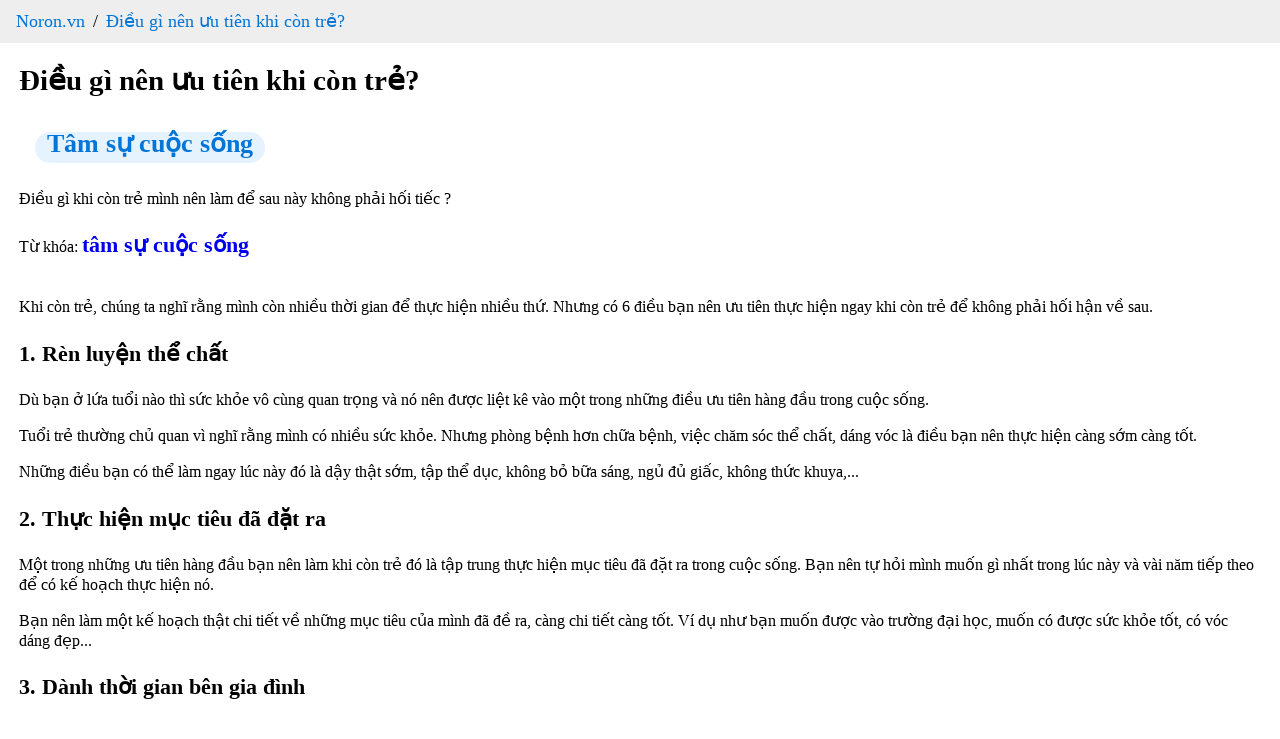

--- FILE ---
content_type: text/html; charset=utf-8
request_url: https://www.noron.vn/post/dieu-gi-nen-uu-tien-khi-con-tre-6hxin1ut
body_size: 26116
content:
<!DOCTYPE html><html lang="vi"><head><head><script type="application/ld+json" data-object-type="Organization">{"@context":"https://schema.org","@type":"Organization","@id":"https://www.noron.vn#Organization","name":"Noron - Mạng hỏi đáp Việt","url":"https://www.noron.vn","logo":{"@type":"ImageObject","url":"https://www.noron.vn/media/logo/144.png"},"contactPoint":[{"@type":"ContactPoint","telephone":"0965136688","email":"support@noron.vn","contactType":"customer support","areaServed":"VN","availableLanguage":["EN","VN"]}],"sameAs":["https://www.facebook.com/groups/291891425522890"]}</script><meta name="dmca-site-verification" content="d2JVTVZNTXVBVXd3SzdITDBpZWIxZz090"/><meta property="fb:pages" content="102837975098557"/><meta charSet="utf-8"/><meta name="viewport" content="width=device-width, initial-scale=1.0"/><meta content="INDEX,FOLLOW" name="robots"/><meta name="copyright" content="Công ty cổ phần MH Media"/><meta name="GENERATOR" content="Công ty cổ phần MH Media"/><meta http-equiv="audience" content="General"/><meta name="resource-type" content="Document"/><meta name="distribution" content="Global"/><meta name="revisit-after" content="1 days"/><meta http-equiv="X-UA-Compatible" content="IE=edge,chrome=1"/><meta http-equiv="content-language" content="vi"/><meta property="og:locale" content="vi_VN"/><meta property="og:site_name" content="noron.vn"/><meta property="og:type" content="website"/><meta property="al:ios:app_name" content="Noron"/><meta property="al:ios:app_store_id" content="1513851870"/><meta property="al:android:app_name" content="Noron"/><meta property="al:android:package" content="vn.mh.noron"/><meta name="apple-itunes-app" content="app-id=1513851870"/><meta name="google-play-app" content="app-id=vn.mh.noron"/><meta property="al:ios:url" content="https://noron.vn/" data-react-helmet="true"/><meta property="al:android:url" content="noron://noron.vn/" data-react-helmet="true"/><meta property="al:web:url" content="https://noron.vn/" data-react-helmet="true"/><meta property="fb:app_id" content="1025147739223253" data-react-helmet="true"/><link rel="alternate" href="android-app://vn.mh.noron/http/noron.vn" data-react-helmet="true"/><link rel="alternate" href="ios-app://1513851870/http/noron.vn" data-react-helmet="true"/><link rel="apple-touch-icon" sizes="57x57" href="https://www.noron.vn/media/logo/apple-icon-57x57.png"/><link rel="apple-touch-icon" sizes="60x60" href="https://www.noron.vn/media/logo/apple-icon-60x60.png"/><link rel="apple-touch-icon" sizes="72x72" href="https://www.noron.vn/media/logo/apple-icon-72x72.png"/><link rel="apple-touch-icon" sizes="76x76" href="https://www.noron.vn/media/logo/apple-icon-76x76.png"/><link rel="apple-touch-icon" sizes="114x114" href="https://www.noron.vn/media/logo/apple-icon-114x114.png"/><link rel="apple-touch-icon" sizes="120x120" href="https://www.noron.vn/media/logo/apple-icon-120x120.png"/><link rel="apple-touch-icon" sizes="144x144" href="https://www.noron.vn/media/logo/apple-icon-144x144.png"/><link rel="apple-touch-icon" sizes="152x152" href="https://www.noron.vn/media/logo/apple-icon-152x152.png"/><link rel="apple-touch-icon" sizes="180x180" href="https://www.noron.vn/media/logo/apple-icon-180x180.png"/><link rel="icon" type="image/png" sizes="192x192" href="https://www.noron.vn/media/logo/favicon-192x192.png"/><link rel="icon" type="image/png" sizes="96x96" href="https://www.noron.vn/media/logo/favicon-96x96.png"/><link rel="icon" type="image/png" sizes="32x32" href="https://www.noron.vn/media/logo/favicon-32x32.png"/><link rel="icon" type="image/png" sizes="16x16" href="https://www.noron.vn/media/logo/favicon-16x16.png"/><title>Điều gì nên ưu tiên khi còn trẻ?</title><meta property="og:title" content="Điều gì nên ưu tiên khi còn trẻ?"/><meta name="description" content="Điều gì khi còn trẻ mình nên làm để sau này không phải hối tiếc ?"/><meta name="keywords" content="tâm sự cuộc sống"/><meta property="og:url" content="https://www.noron.vn/post/dieu-gi-nen-uu-tien-khi-con-tre-6hxin1ut"/><meta name="author" content="Phạm Tiến"/><meta property="og:author" content="Phạm Tiến"/><meta property="article:publisher" content="Phạm Tiến"/><meta property="article:author" content="Phạm Tiến"/><meta property="og:image" content="https://cdn.noron.vn/2020/12/10/485213878505596-1607587067.jpg"/><meta property="og:description" content="Điều gì khi còn trẻ mình nên làm để sau này không phải hối tiếc ?"/><meta property="og:keywords" content="tâm sự cuộc sống"/><link rel="canonical" href="https://www.noron.vn/post/dieu-gi-nen-uu-tien-khi-con-tre-6hxin1ut"/><script type="application/ld+json" data-object-type="BreadcrumbList">{"@context":"https://schema.org","@type":"BreadcrumbList","itemListElement":[{"@type":"ListItem","position":1,"name":"Noron.vn","item":"https://www.noron.vn"},{"@type":"ListItem","position":2,"name":"Điều gì nên ưu tiên khi còn trẻ?","item":"https://www.noron.vn/post/dieu-gi-nen-uu-tien-khi-con-tre-6hxin1ut"}]}</script><script type="application/ld+json" data-object-type="QAPage">{"@context":"https://schema.org","@type":"QAPage","mainEntity":{"@type":"Question","name":"Điều gì nên ưu tiên khi còn trẻ?","text":"Điều gì khi còn trẻ mình nên làm để sau này không phải hối tiếc ?","answerCount":12,"upvoteCount":1,"dateCreated":"2026-01-21T06:34:56+07:00","author":{"@type":"Person","name":"Phạm Tiến"},"acceptedAnswer":{"@type":"Answer","text":"Khi còn trẻ, chúng ta nghĩ rằng mình còn nhiều thời gian để thực hiện nhiều thứ. Nhưng có 6 điều bạn nên ưu tiên thực hiện ngay khi còn trẻ để không phải hối hận về sau.1. Rèn luyện thể chất Dù bạn ở lứa tuổi nào thì sức khỏe vô cùng quan trọng và...","dateCreated":"2026-01-21T06:34:56+07:00","upvoteCount":28,"url":"https://www.noron.vn/post/dieu-gi-nen-uu-tien-khi-con-tre-6hxin1ut#99586157708889699","author":{"@type":"Person","name":"Poli Sali"}},"suggestedAnswer":[{"@type":"Answer","text":"Phải chăng là kiếm tiền.hi","dateCreated":"2026-01-21T06:34:56+07:00","upvoteCount":23,"url":"https://www.noron.vn/post/dieu-gi-nen-uu-tien-khi-con-tre-6hxin1ut#509216979609","author":{"@type":"Person","name":"Độc Cô Cầu Bại"}},{"@type":"Answer","text":"Thực hiện tất cả các ý tưởng đang có trong đầu, hãy yên tâm là tuổi trẻ chúng ta không có gì ngoài thời gian và được phép sai lầm. Nếu thành công nó sẽ là một bước đà cực lớn cho sau này, nếu thất bại thì không sao cả cùng lắm là mất tiền mà tiền ...","dateCreated":"2026-01-21T06:34:56+07:00","upvoteCount":22,"url":"https://www.noron.vn/post/dieu-gi-nen-uu-tien-khi-con-tre-6hxin1ut#406914380145","author":{"@type":"Person","name":"Thảo Hoang"}},{"@type":"Answer","text":"Cố gắng tận dụng triệt để lợi thế của tuổi trẻ, như: thời gian, sức khỏe, đặc-quyền-được-sai... để làm/trải nghiệm nhiều việc nhất có thể. Nói chung đừng ngồi lì một chỗ nha bạn ^^","dateCreated":"2026-01-21T06:34:56+07:00","upvoteCount":21,"url":"https://www.noron.vn/post/dieu-gi-nen-uu-tien-khi-con-tre-6hxin1ut#509216977250","author":{"@type":"Person","name":"Sophie"}},{"@type":"Answer","text":"Làm giàu và yêu nhiều nhất có thể","dateCreated":"2026-01-21T06:34:56+07:00","upvoteCount":14,"url":"https://www.noron.vn/post/dieu-gi-nen-uu-tien-khi-con-tre-6hxin1ut#406914383789","author":{"@type":"Person","name":"Mịch Mịch"}},{"@type":"Answer","text":"Kiếm thật nhiều tiền để thực hiện điều mình thích thay vì còn trẻ làm điều mình thích trước mà lại không có tiền :))","dateCreated":"2026-01-21T06:34:56+07:00","upvoteCount":12,"url":"https://www.noron.vn/post/dieu-gi-nen-uu-tien-khi-con-tre-6hxin1ut#509216976999","author":{"@type":"Person","name":"Thach Do"}},{"@type":"Answer","text":"Học tập mọi thứ, yêu người mình yêu, làm những gì mình muốn🤘","dateCreated":"2026-01-21T06:34:56+07:00","upvoteCount":9,"url":"https://www.noron.vn/post/dieu-gi-nen-uu-tien-khi-con-tre-6hxin1ut#406914380272","author":{"@type":"Person","name":"Đỗ Đức Thiện"}},{"@type":"Answer","text":"Với mình, khi còn trẻ thì ngoài việc học ra thì chúng ta nên đi tham quan, thám hiểm, du lịch để tìm hiểu về thế giới bên ngoài. Tuổi trẻ trôi qua rất nhanh nên chúng ta hãy chân trọng nó đừng để trôi qua một cách lãng phí như vậy, chúng ta hãy là...","dateCreated":"2026-01-21T06:34:56+07:00","upvoteCount":7,"url":"https://www.noron.vn/post/dieu-gi-nen-uu-tien-khi-con-tre-6hxin1ut#9148712275715","author":{"@type":"Person","name":"Nguyễn Quỳnh Anh"}},{"@type":"Answer","text":"Đu một cái gì đó một cách nhiệt huyết nhất có thể, mình hay gọi nó là tuổi trẻ hết mình với cái gọi là đam mê ấy :) Đu gì cũng được, miễn là chúng khiến bạn cảm thấy cuồng nhiệt, cảm thấy rạo rực cái gọi là nhiệt huyết tuổi trẻ. Đu idol, đu couple...","dateCreated":"2026-01-21T06:34:56+07:00","upvoteCount":5,"url":"https://www.noron.vn/post/dieu-gi-nen-uu-tien-khi-con-tre-6hxin1ut#224296863103312","author":{"@type":"Person","name":"Nhật Hạnh_ssi"}},{"@type":"Answer","text":"Khi còn trẻ, nên ưu tiên thực hiện những ước mơ, lý tưởng của mình. Đừng ngần ngại vì sợ thất bại hay có quá nhiều lời đàm tiếu, ngăn bản quanh bạn. Nếu có cơ hội, hãy thử hết tất cả các điều mà bạn muốn làm. Sau này khi chúng ta già đi, bạn sẽ ch...","dateCreated":"2026-01-21T06:34:56+07:00","upvoteCount":5,"url":"https://www.noron.vn/post/dieu-gi-nen-uu-tien-khi-con-tre-6hxin1ut#406914380167","author":{"@type":"Person","name":"Nguyễn Hoàng Anh"}}]}}</script><meta name="next-head-count" content="57"/><noscript data-n-css=""></noscript><link rel="preload" href="/_next/static/chunks/webpack-50bee04d1dc61f8adf5b.js" as="script"/><link rel="preload" href="/_next/static/chunks/framework.746ad1a7891ffabf7e9f.js" as="script"/><link rel="preload" href="/_next/static/chunks/36e45bc73f27c25492efadb2ed5fe1213e9d85ac.1e0586060144e051619c.js" as="script"/><link rel="preload" href="/_next/static/chunks/main-10885f3151237bbfcc46.js" as="script"/><link rel="preload" href="/_next/static/chunks/b3d682747af174e8ff08549f2bc21fe83652c862.84bc2b26b3362491eaaa.js" as="script"/><link rel="preload" href="/_next/static/chunks/pages/_app-82501619098b2294d77a.js" as="script"/><link rel="preload" href="/_next/static/chunks/29107295.0224f4ea9a4a774ff94c.js" as="script"/><link rel="preload" href="/_next/static/chunks/75fc9c18.b9c87279df9c5f950470.js" as="script"/><link rel="preload" href="/_next/static/chunks/0d3dc76eb33ca524310c95f9c0ecd807bd22fde8.1d6ae4634cecfa77f112.js" as="script"/><link rel="preload" href="/_next/static/chunks/90b4573a76583f138ab09b4bca21b97c42d4e8f5.df483c5cb6b246a0c3ee.js" as="script"/><link rel="preload" href="/_next/static/chunks/ff2fefdb60bdf0495c1495712a71f6377ce4598e.13d6e53a9b4b42806eea.js" as="script"/><link rel="preload" href="/_next/static/chunks/786f18a9477e1284d1824c4dba9f5405c503e540.bcbd1a255a6c31511dfa.js" as="script"/><link rel="preload" href="/_next/static/chunks/90709b4422632581ad70e7b68f72674ced1fb62e.c41496c855fcf186f105.js" as="script"/><link rel="preload" href="/_next/static/chunks/pages/post/%5Bpost_handle%5D-6ee58c1f19b170c57d78.js" as="script"/></head><style id="__jsx-859860559">html{-ms-overflow-style:scrollbar;-webkit-tap-highlight-color:rgba(0,0,0,0);line-height:1.2857142857;}html *{box-sizing:border-box;}html *::before{box-sizing:border-box;}html *::after{box-sizing:border-box;}html [tabindex="-1"]:focus{outline:0 !important;}body{margin:0;width:100vw;max-width:100vw;position:relative;overflow-x:hidden;}body .main{padding:0 1.2rem;}h1{margin:0.67em 0;word-wrap:break-word;counter-reset:list-1 list-2 list-3 list-4 list-5 list-6 list-7 list-8 list-9;color:inherit;font-family:inherit;-webkit-letter-spacing:inherit;-moz-letter-spacing:inherit;-ms-letter-spacing:inherit;letter-spacing:inherit;line-height:inherit;font-size:1.8rem;font-weight:700;}article{display:block;}aside{display:block;}dialog{display:block;}figcaption{display:block;}figure{display:block;width:100%;overflow:hidden;margin:0;}footer{display:block;}header{display:block;}hgroup{display:block;}main{display:block;}nav{display:block;}section{display:block;}hr{box-sizing:content-box;height:0;overflow:visible;}pre{white-space:break-spaces;word-wrap:break-word;counter-reset:list-1 list-2 list-3 list-4 list-5 list-6 list-7 list-8 list-9;color:inherit;font-family:inherit;font-size:inherit;font-weight:inherit;-webkit-letter-spacing:inherit;-moz-letter-spacing:inherit;-ms-letter-spacing:inherit;letter-spacing:inherit;line-height:inherit;}a{background-color:transparent;}abbr[title]{cursor:help;border-bottom:0;-webkit-text-decoration:underline dotted;text-decoration:underline dotted;}b{word-wrap:break-word;counter-reset:list-1 list-2 list-3 list-4 list-5 list-6 list-7 list-8 list-9;color:inherit;-webkit-letter-spacing:inherit;-moz-letter-spacing:inherit;-ms-letter-spacing:inherit;letter-spacing:inherit;line-height:inherit;font-family:inherit;font-size:inherit;font-weight:inherit;}strong{word-wrap:break-word;counter-reset:list-1 list-2 list-3 list-4 list-5 list-6 list-7 list-8 list-9;color:inherit;-webkit-letter-spacing:inherit;-moz-letter-spacing:inherit;-ms-letter-spacing:inherit;letter-spacing:inherit;line-height:inherit;font-family:inherit;font-size:inherit;font-weight:inherit;}code{font-family:monospace,monospace;font-size:1em;}kbd{font-family:monospace,monospace;font-size:1em;}samp{font-family:monospace,monospace;font-size:1em;}small{font-size:80%;}sub{position:relative;vertical-align:baseline;font-size:75%;line-height:0;bottom:-0.25em;}sup{position:relative;vertical-align:baseline;font-size:75%;line-height:0;top:-0.5em;}img{border-style:none;max-width:100%;}svg:not(:root){overflow:hidden;}button{margin:0;font-family:inherit;font-size:100%;overflow:visible;text-transform:none;-webkit-appearance:button;}button::-moz-focus-inner{border-style:none;padding:0;}button:-moz-focusring{outline:1px dotted ButtonText;}input{margin:0;font-family:inherit;font-size:100%;overflow:visible;}optgroup{margin:0;font-family:inherit;font-size:100%;}select{margin:0;font-family:inherit;font-size:100%;text-transform:none;}textarea{margin:0;font-family:inherit;font-size:100%;overflow:auto;resize:vertical;}[type=button]{-webkit-appearance:button;}[type=button]::-moz-focus-inner{border-style:none;padding:0;}[type=button]:-moz-focusring{outline:1px dotted ButtonText;}[type=reset]{-webkit-appearance:button;}[type=reset]::-moz-focus-inner{border-style:none;padding:0;}[type=reset]:-moz-focusring{outline:1px dotted ButtonText;}[type=submit]{-webkit-appearance:button;}[type=submit]::-moz-focus-inner{border-style:none;padding:0;}[type=submit]:-moz-focusring{outline:1px dotted ButtonText;}input[type=date]{-webkit-appearance:listbox;}input[type=time]{-webkit-appearance:listbox;}input[type=datetime-local]{-webkit-appearance:listbox;}input[type=month]{-webkit-appearance:listbox;}fieldset{margin:0;border:0;padding:0;min-width:0;}legend{display:table;box-sizing:border-box;padding:0;max-width:100%;color:inherit;white-space:normal;}progress{vertical-align:baseline;}[type=checkbox]{box-sizing:border-box;padding:0;}[type=radio]{box-sizing:border-box;padding:0;}[type=number]::-webkit-inner-spin-button{height:auto;}[type=number]::-webkit-outer-spin-button{height:auto;}[type=search]{-webkit-appearance:textfield;outline-offset:-2px;}[type=search]::-webkit-search-decoration{-webkit-appearance:none;}details{display:block;}summary{display:list-item;}template{display:none;}[hidden]{display:none;}.ql-syntax{max-width:100vw;white-space:break-spaces;}p.ql-align-justify{text-align:justify !important;white-space:pre-line !important;}p{word-wrap:break-word;counter-reset:list-1 list-2 list-3 list-4 list-5 list-6 list-7 list-8 list-9;color:inherit;font-family:inherit;font-size:inherit;font-weight:inherit;-webkit-letter-spacing:inherit;-moz-letter-spacing:inherit;-ms-letter-spacing:inherit;letter-spacing:inherit;line-height:inherit;}span{word-wrap:break-word;counter-reset:list-1 list-2 list-3 list-4 list-5 list-6 list-7 list-8 list-9;color:inherit;font-family:inherit;font-size:inherit;font-weight:inherit;-webkit-letter-spacing:inherit;-moz-letter-spacing:inherit;-ms-letter-spacing:inherit;letter-spacing:inherit;line-height:inherit;}h2{word-wrap:break-word;counter-reset:list-1 list-2 list-3 list-4 list-5 list-6 list-7 list-8 list-9;color:inherit;font-family:inherit;-webkit-letter-spacing:inherit;-moz-letter-spacing:inherit;-ms-letter-spacing:inherit;letter-spacing:inherit;line-height:inherit;font-size:1.6rem;font-weight:700;}h3{word-wrap:break-word;counter-reset:list-1 list-2 list-3 list-4 list-5 list-6 list-7 list-8 list-9;color:inherit;-webkit-letter-spacing:inherit;-moz-letter-spacing:inherit;-ms-letter-spacing:inherit;letter-spacing:inherit;line-height:inherit;font-family:inherit;font-size:1.4rem;font-weight:600;}ol{word-wrap:break-word;counter-reset:list-1 list-2 list-3 list-4 list-5 list-6 list-7 list-8 list-9;color:inherit;font-family:inherit;font-size:inherit;font-weight:inherit;-webkit-letter-spacing:inherit;-moz-letter-spacing:inherit;-ms-letter-spacing:inherit;letter-spacing:inherit;line-height:inherit;}ul{word-wrap:break-word;counter-reset:list-1 list-2 list-3 list-4 list-5 list-6 list-7 list-8 list-9;color:inherit;font-family:inherit;font-size:inherit;font-weight:inherit;-webkit-letter-spacing:inherit;-moz-letter-spacing:inherit;-ms-letter-spacing:inherit;letter-spacing:inherit;line-height:inherit;}li{word-wrap:break-word;counter-reset:list-1 list-2 list-3 list-4 list-5 list-6 list-7 list-8 list-9;color:inherit;font-family:inherit;font-size:inherit;font-weight:inherit;-webkit-letter-spacing:inherit;-moz-letter-spacing:inherit;-ms-letter-spacing:inherit;letter-spacing:inherit;line-height:inherit;}i{word-wrap:break-word;counter-reset:list-1 list-2 list-3 list-4 list-5 list-6 list-7 list-8 list-9;color:inherit;font-family:inherit;font-size:inherit;font-weight:inherit;-webkit-letter-spacing:inherit;-moz-letter-spacing:inherit;-ms-letter-spacing:inherit;letter-spacing:inherit;line-height:inherit;}em{word-wrap:break-word;counter-reset:list-1 list-2 list-3 list-4 list-5 list-6 list-7 list-8 list-9;color:inherit;font-family:inherit;font-size:inherit;font-weight:inherit;-webkit-letter-spacing:inherit;-moz-letter-spacing:inherit;-ms-letter-spacing:inherit;letter-spacing:inherit;line-height:inherit;}div{word-wrap:break-word;counter-reset:list-1 list-2 list-3 list-4 list-5 list-6 list-7 list-8 list-9;color:inherit;font-family:inherit;font-size:inherit;font-weight:inherit;-webkit-letter-spacing:inherit;-moz-letter-spacing:inherit;-ms-letter-spacing:inherit;letter-spacing:inherit;line-height:inherit;}blockquote{margin:initial;padding-left:0.8rem !important;font-size:1.4rem;font-style:italic;line-height:2rem;text-align:justify;}video,iframe{max-width:100%;}</style><style id="__jsx-3188437704">.breadcrumb.jsx-3188437704{padding:10px 16px;list-style:none;background-color:#eee;margin:0;}.breadcrumb.jsx-3188437704 li.jsx-3188437704{display:inline;font-size:18px;}.breadcrumb.jsx-3188437704 li.jsx-3188437704:not(:first-child):before{padding:8px;color:black;content:"/";}.breadcrumb.jsx-3188437704 li.jsx-3188437704 a.jsx-3188437704{color:#0275d8;-webkit-text-decoration:none;text-decoration:none;}.breadcrumb.jsx-3188437704 li.jsx-3188437704 a.jsx-3188437704 a.jsx-3188437704:hover{color:#01447e;-webkit-text-decoration:underline;text-decoration:underline;}</style><style id="__jsx-1805351755">.categories.jsx-1805351755{padding:10px 16px;list-style:none;}.categories.jsx-1805351755 li.jsx-1805351755{display:inline;font-size:18px;}.categories.jsx-1805351755 li.jsx-1805351755:not(:first-child){margin-left:8px;}.categories.jsx-1805351755 li.jsx-1805351755 a.jsx-1805351755{color:#0275d8;-webkit-text-decoration:none;text-decoration:none;height:30px;padding:8px 12px;font-size:14px;line-height:30px;border-radius:100px;background-color:rgba(0,132,255,0.1) !important;cursor:pointer;}.categories.jsx-1805351755 li.jsx-1805351755 a.jsx-1805351755 a.jsx-1805351755:hover{color:#01447e;-webkit-text-decoration:underline;text-decoration:underline;}.categories.jsx-1805351755 li.jsx-1805351755 a.jsx-1805351755 h3.jsx-1805351755,.categories.jsx-1805351755 li.jsx-1805351755 a.jsx-1805351755 h2.jsx-1805351755{margin:0;}</style><style id="__jsx-66762330">.user-info.jsx-66762330{display:-webkit-box;display:-webkit-flex;display:-ms-flexbox;display:flex;}.user-info.jsx-66762330 .avatar.jsx-66762330 img.jsx-66762330{border-radius:50%;}.user-info.jsx-66762330 .information.jsx-66762330{display:-webkit-box;display:-webkit-flex;display:-ms-flexbox;display:flex;-webkit-flex-direction:column;-ms-flex-direction:column;flex-direction:column;-webkit-box-pack:center;-webkit-justify-content:center;-ms-flex-pack:center;justify-content:center;margin-left:0.8rem;}.user-info.jsx-66762330 .information.jsx-66762330 .full-name.jsx-66762330{margin:0;font-size:1.4rem;}</style></head><body><div id="__next"><nav class="jsx-3188437704"><ol class="jsx-3188437704 breadcrumb"><li class="jsx-3188437704"><a href="https://www.noron.vn" class="jsx-3188437704">Noron.vn</a></li><li class="jsx-3188437704"><a href="https://www.noron.vn/post/dieu-gi-nen-uu-tien-khi-con-tre-6hxin1ut" class="jsx-3188437704">Điều gì nên ưu tiên khi còn trẻ?</a></li></ol></nav><div class="main"><div class="jsx-1805351755"><h1 title="Điều gì nên ưu tiên khi còn trẻ?" class="jsx-1805351755">Điều gì nên ưu tiên khi còn trẻ?</h1><ol class="jsx-1805351755 categories"><li class="jsx-1805351755 category-item"><a href="https://www.noron.vn/topic/tam-su-cuoc-song-3269317578811509257" class="jsx-1805351755"><h2 style="display:inline-block" class="jsx-1805351755">Tâm sự cuộc sống</h2></a></li></ol><div class="jsx-1805351755 content"><div class="image-previewer-wrapper"><div class="html-content"><!--- New HTML Content 2 - From App ---><div class="parse-text content-editable text">Điều gì khi còn trẻ mình nên làm để sau này không phải hối tiếc ?</div><!--––--></div></div></div>Từ khóa: <a to="/hashtag/tâm sự cuộc sống" href="https://www.noron.vn/hashtag/tâm sự cuộc sống"><h3 style="display:inline-block" class="jsx-1805351755">tâm sự cuộc sống</h3></a><div class="jsx-1805351755 content-comment"><div class="image-previewer-wrapper"><div class="html-content"><!--- New HTML Content 2 - From Web ---><div class="content-editable"><div><div class="parse-text content-editable text"><p class="parse-text content-editable text"><strong>Khi còn trẻ, chúng ta nghĩ rằng mình còn nhiều thời gian để thực hiện nhiều thứ. Nhưng có 6 điều bạn nên ưu tiên thực hiện ngay khi còn trẻ để không phải hối hận về sau.</strong></p></div><div><h3><strong>1. Rèn luyện thể chất&nbsp;</strong></h3><p class="parse-text content-editable text">Dù bạn ở lứa tuổi nào thì sức khỏe vô cùng quan trọng và nó nên được liệt kê vào một trong những điều ưu tiên hàng đầu trong cuộc sống.</p><p class="parse-text content-editable text">Tuổi trẻ thường chủ quan vì nghĩ rằng mình có nhiều sức khỏe. Nhưng phòng bệnh hơn chữa bệnh, việc chăm sóc thể chất, dáng vóc là điều bạn nên thực hiện càng sớm càng tốt.</p><p class="parse-text content-editable text">Những điều bạn có thể làm ngay lúc này đó là dậy thật sớm, tập thể dục, không bỏ bữa sáng, ngủ đủ giấc, không thức khuya,...</p><h3><strong>2. Thực hiện mục tiêu đã đặt ra&nbsp;</strong></h3><p class="parse-text content-editable text">Một trong những ưu tiên hàng đầu bạn nên làm khi còn trẻ đó là tập trung thực hiện mục tiêu đã đặt ra trong cuộc sống. Bạn nên tự hỏi mình muốn gì nhất trong lúc này và vài năm tiếp theo để có kế hoạch thực hiện nó.&nbsp;</p><p class="parse-text content-editable text">Bạn nên làm một kế hoạch thật chi tiết về những mục tiêu của mình đã đề ra, càng chi tiết càng tốt. Ví dụ như bạn muốn được vào trường đại học, muốn có được sức khỏe tốt, có vóc dáng đẹp...</p><h3><strong>3. Dành thời gian bên gia đình&nbsp;</strong></h3><figure align="center"><img class="parse-image content-embed image " src="https://cdn.noron.vn/2022/09/12/nhung-dieu-nen-lam-khi-con-tre-1402-1663000167.jpg" alt="https://cdn.noron.vn/2022/09/12/nhung-dieu-nen-lam-khi-con-tre-1402-1663000167.jpg"><figcaption><p class="parse-text content-editable text">Khi còn trẻ, bạn hãy dành thời gian bên gia đình nhiều hơn</p></figcaption></figure><p class="parse-text content-editable text">Để không hối hận về sau, bạn nên dành thời gian cho gia đình nhiều hơn mỗi ngày bởi gia đình là nền tảng vững chắc, là chỗ dựa giúp bạn vượt qua mọi khó khăn trong cuộc sống.</p><p class="parse-text content-editable text">Bản thân cũng sẽ không ở bên gia đình nhiều nếu như sau này sống xa nhà, lấy chồng, lấy vợ, không có thời gian ở bên bố mẹ.</p><p class="parse-text content-editable text">Vì thế, thời gian khi còn trẻ là vô cùng quý giá để được ở bên những đấng sinh thành, các anh chị em trong nhà.&nbsp;</p><h3><strong>4. Xây dựng các mối quan hệ lành mạnh&nbsp;</strong></h3><p class="parse-text content-editable text">Cuộc sống của chúng ta cần các mối quan hệ bạn bè, thầy trò, đồng nghiệp hay các mối quan hệ yêu đương. Những mối quan hệ đó có thể giúp chúng ta vui vẻ hơn, hạnh phúc hơn nếu thực sự lành mạnh.&nbsp;</p><p class="parse-text content-editable text">Ngay từ khi còn trẻ, bạn nên tập trung chọn lọc và xây dựng các mối quan hệ chất lượng.</p><p class="parse-text content-editable text">Bạn sẽ thấy nó sẽ giúp cuộc sống của bạn ý nghĩa hơn rất nhiều nếu có những người tốt xung quanh. Còn những mối quan hệ độc hại thì bạn nên tránh vì nó ảnh hưởng tiêu cực đến cuộc sống của bạn và những người khác.&nbsp;</p><h3><strong>5. Chăm sóc sức khỏe tinh thần&nbsp;</strong></h3><figure align="center"><img class="parse-image content-embed image " src="https://cdn.noron.vn/2022/09/12/nhung-dieu-nen-lam-khi-con-tre2-1420-1663000167.jpg" alt="https://cdn.noron.vn/2022/09/12/nhung-dieu-nen-lam-khi-con-tre2-1420-1663000167.jpg"><figcaption><p class="parse-text content-editable text">Hãy đừng quên chăm sóc sức khỏe tinh thần ngay từ khi còn trẻ</p></figcaption></figure><p class="parse-text content-editable text">Một điều ưu tiên nữa bạn cần thực hiện ngay từ khi còn trẻ đó là chăm sóc sức khỏe tinh thần. Nhiều người có thể bận rộn với lịch học, lịch thi, làm việc và nhiều hoạt động khác mà quên mất rằng một bộ não minh mẫn, vui vẻ vô cùng quan trọng.&nbsp;</p><p class="parse-text content-editable text">Quá căng thẳng, lo lắng sẽ ảnh hưởng nặng nề đến suy nghĩ cũng như mọi hoạt động trong cuộc sống.</p><p class="parse-text content-editable text">Vì thế bạn nên học thói quen kiểm soát stress hàng ngày để không ảnh hưởng đến não bộ. Bạn có thể nghe nhạc, đi chơi với bạn bè hoặc đi đâu đó gần gũi với thiên nhiên để cảm thấy thư thái đầu óc.&nbsp;</p><h3><strong>6. Phát triển bản thân&nbsp;</strong></h3><p class="parse-text content-editable text">Điều ưu tiên hàng đầu bạn cần thực hiện nữa đó là phát triển bản thân. Hãy làm điều này mỗi ngày để thấy mình chín chắn, trưởng thành hơn.&nbsp;</p><p class="parse-text content-editable text">Phát triển bản thân có thể là tập luyện thói quen tốt, có việc rèn luyện sức khỏe và rèn luyện tính cách tốt. Bạn có thể học cách đối mặt với stress, đương đầu với khó khăn. Bạn hãy học cách giúp đỡ người khác, hoặc học những kỹ năng cần thiết để sau này đi tìm việc...</p></div></div></div><!--––--></div></div></div></div><div class="comments"><div>Trả lời</div><div class="content"><div class="jsx-66762330 user-info"><div class="jsx-66762330 avatar"><img width="48px" height="48px" alt="Poli Sali" src="https://cdn.noron.vn/2021/09/25/25550230803630489-1632523769.jpg" class="jsx-66762330"/></div><div class="jsx-66762330 information"><p class="jsx-66762330 full-name">Poli Sali</p><div class="jsx-66762330 title">Chuyên gia kĩ năng mềm và cứng</div></div></div><div class="image-previewer-wrapper"><div class="html-content"><!--- New HTML Content 2 - From Web ---><div class="content-editable"><div><div class="parse-text content-editable text"><p class="parse-text content-editable text"><strong>Khi còn trẻ, chúng ta nghĩ rằng mình còn nhiều thời gian để thực hiện nhiều thứ. Nhưng có 6 điều bạn nên ưu tiên thực hiện ngay khi còn trẻ để không phải hối hận về sau.</strong></p></div><div><h3><strong>1. Rèn luyện thể chất&nbsp;</strong></h3><p class="parse-text content-editable text">Dù bạn ở lứa tuổi nào thì sức khỏe vô cùng quan trọng và nó nên được liệt kê vào một trong những điều ưu tiên hàng đầu trong cuộc sống.</p><p class="parse-text content-editable text">Tuổi trẻ thường chủ quan vì nghĩ rằng mình có nhiều sức khỏe. Nhưng phòng bệnh hơn chữa bệnh, việc chăm sóc thể chất, dáng vóc là điều bạn nên thực hiện càng sớm càng tốt.</p><p class="parse-text content-editable text">Những điều bạn có thể làm ngay lúc này đó là dậy thật sớm, tập thể dục, không bỏ bữa sáng, ngủ đủ giấc, không thức khuya,...</p><h3><strong>2. Thực hiện mục tiêu đã đặt ra&nbsp;</strong></h3><p class="parse-text content-editable text">Một trong những ưu tiên hàng đầu bạn nên làm khi còn trẻ đó là tập trung thực hiện mục tiêu đã đặt ra trong cuộc sống. Bạn nên tự hỏi mình muốn gì nhất trong lúc này và vài năm tiếp theo để có kế hoạch thực hiện nó.&nbsp;</p><p class="parse-text content-editable text">Bạn nên làm một kế hoạch thật chi tiết về những mục tiêu của mình đã đề ra, càng chi tiết càng tốt. Ví dụ như bạn muốn được vào trường đại học, muốn có được sức khỏe tốt, có vóc dáng đẹp...</p><h3><strong>3. Dành thời gian bên gia đình&nbsp;</strong></h3><figure align="center"><img class="parse-image content-embed image " src="https://cdn.noron.vn/2022/09/12/nhung-dieu-nen-lam-khi-con-tre-1402-1663000167.jpg" alt="https://cdn.noron.vn/2022/09/12/nhung-dieu-nen-lam-khi-con-tre-1402-1663000167.jpg"><figcaption><p class="parse-text content-editable text">Khi còn trẻ, bạn hãy dành thời gian bên gia đình nhiều hơn</p></figcaption></figure><p class="parse-text content-editable text">Để không hối hận về sau, bạn nên dành thời gian cho gia đình nhiều hơn mỗi ngày bởi gia đình là nền tảng vững chắc, là chỗ dựa giúp bạn vượt qua mọi khó khăn trong cuộc sống.</p><p class="parse-text content-editable text">Bản thân cũng sẽ không ở bên gia đình nhiều nếu như sau này sống xa nhà, lấy chồng, lấy vợ, không có thời gian ở bên bố mẹ.</p><p class="parse-text content-editable text">Vì thế, thời gian khi còn trẻ là vô cùng quý giá để được ở bên những đấng sinh thành, các anh chị em trong nhà.&nbsp;</p><h3><strong>4. Xây dựng các mối quan hệ lành mạnh&nbsp;</strong></h3><p class="parse-text content-editable text">Cuộc sống của chúng ta cần các mối quan hệ bạn bè, thầy trò, đồng nghiệp hay các mối quan hệ yêu đương. Những mối quan hệ đó có thể giúp chúng ta vui vẻ hơn, hạnh phúc hơn nếu thực sự lành mạnh.&nbsp;</p><p class="parse-text content-editable text">Ngay từ khi còn trẻ, bạn nên tập trung chọn lọc và xây dựng các mối quan hệ chất lượng.</p><p class="parse-text content-editable text">Bạn sẽ thấy nó sẽ giúp cuộc sống của bạn ý nghĩa hơn rất nhiều nếu có những người tốt xung quanh. Còn những mối quan hệ độc hại thì bạn nên tránh vì nó ảnh hưởng tiêu cực đến cuộc sống của bạn và những người khác.&nbsp;</p><h3><strong>5. Chăm sóc sức khỏe tinh thần&nbsp;</strong></h3><figure align="center"><img class="parse-image content-embed image " src="https://cdn.noron.vn/2022/09/12/nhung-dieu-nen-lam-khi-con-tre2-1420-1663000167.jpg" alt="https://cdn.noron.vn/2022/09/12/nhung-dieu-nen-lam-khi-con-tre2-1420-1663000167.jpg"><figcaption><p class="parse-text content-editable text">Hãy đừng quên chăm sóc sức khỏe tinh thần ngay từ khi còn trẻ</p></figcaption></figure><p class="parse-text content-editable text">Một điều ưu tiên nữa bạn cần thực hiện ngay từ khi còn trẻ đó là chăm sóc sức khỏe tinh thần. Nhiều người có thể bận rộn với lịch học, lịch thi, làm việc và nhiều hoạt động khác mà quên mất rằng một bộ não minh mẫn, vui vẻ vô cùng quan trọng.&nbsp;</p><p class="parse-text content-editable text">Quá căng thẳng, lo lắng sẽ ảnh hưởng nặng nề đến suy nghĩ cũng như mọi hoạt động trong cuộc sống.</p><p class="parse-text content-editable text">Vì thế bạn nên học thói quen kiểm soát stress hàng ngày để không ảnh hưởng đến não bộ. Bạn có thể nghe nhạc, đi chơi với bạn bè hoặc đi đâu đó gần gũi với thiên nhiên để cảm thấy thư thái đầu óc.&nbsp;</p><h3><strong>6. Phát triển bản thân&nbsp;</strong></h3><p class="parse-text content-editable text">Điều ưu tiên hàng đầu bạn cần thực hiện nữa đó là phát triển bản thân. Hãy làm điều này mỗi ngày để thấy mình chín chắn, trưởng thành hơn.&nbsp;</p><p class="parse-text content-editable text">Phát triển bản thân có thể là tập luyện thói quen tốt, có việc rèn luyện sức khỏe và rèn luyện tính cách tốt. Bạn có thể học cách đối mặt với stress, đương đầu với khó khăn. Bạn hãy học cách giúp đỡ người khác, hoặc học những kỹ năng cần thiết để sau này đi tìm việc...</p></div></div></div><!--––--></div></div></div><div class="content"><div class="jsx-66762330 user-info"><div class="jsx-66762330 avatar"><img width="48px" height="48px" alt="Độc Cô Cầu Bại" src="https://cdn.noron.vn/2021/03/01/1934311531147492-1614595842.jpg" class="jsx-66762330"/></div><div class="jsx-66762330 information"><p class="jsx-66762330 full-name">Độc Cô Cầu Bại</p><div class="jsx-66762330 title"></div></div></div><div class="image-previewer-wrapper"><div class="html-content"><!--- New HTML Content 2 - From App ---><div class="parse-text content-editable text">Phải chăng là kiếm tiền.hi</div><!--––--></div></div></div><div class="content"><div class="jsx-66762330 user-info"><div class="jsx-66762330 avatar"><img width="48px" height="48px" alt="Thảo Hoang" src="https://cdn.noron.vn/2022/08/07/a9c0243b-8131-4394-b1d5-593703d4295c-1659889694.jpg" class="jsx-66762330"/></div><div class="jsx-66762330 information"><p class="jsx-66762330 full-name">Thảo Hoang</p><div class="jsx-66762330 title"></div></div></div><div class="image-previewer-wrapper"><div class="html-content"><!--- New HTML Content 2 - From Web ---><div class="content-editable"><p class="parse-text content-editable text">Thực hiện tất cả các ý tưởng đang có trong đầu, hãy yên tâm là tuổi trẻ chúng ta không có gì ngoài thời gian và được phép sai lầm. Nếu thành công nó sẽ là một bước đà cực lớn cho sau này, nếu thất bại thì không sao cả cùng lắm là mất tiền mà tiền khi còn trẻ chưa phải vấn đề quá lớn, nếu phá sản chẳng sao cả không liên luỵ đến ai nhưng nếu bạn phá sản năm 30 40 tuổi sẽ là một tổn thất rất lớn đấy.</p></div><!--––--></div></div></div><div class="content"><div class="jsx-66762330 user-info"><div class="jsx-66762330 avatar"><img width="48px" height="48px" alt="Sophie" src="https://cdn.noron.vn/2021/12/29/aoh14ghq74e9dkvkaptk95kyyudkluvk4p4pxfdvxelcyws96-c-1640782320-1640782320.jpg" class="jsx-66762330"/></div><div class="jsx-66762330 information"><p class="jsx-66762330 full-name">Sophie</p><div class="jsx-66762330 title"></div></div></div><div class="image-previewer-wrapper"><div class="html-content"><!--- New HTML Content 2 - From Web ---><div class="content-editable"><p class="parse-text content-editable text">Cố gắng tận dụng triệt để lợi thế của tuổi trẻ, như: thời gian, sức khỏe, đặc-quyền-được-sai... để làm/trải nghiệm nhiều việc nhất có thể. Nói chung đừng ngồi lì một chỗ nha bạn ^^</p></div><!--––--></div></div></div><div class="content"><div class="jsx-66762330 user-info"><div class="jsx-66762330 avatar"><img width="48px" height="48px" alt="Mịch Mịch" src="https://cdn.noron.vn/2022/06/16/509871071512827729-1655319417.jpg" class="jsx-66762330"/></div><div class="jsx-66762330 information"><p class="jsx-66762330 full-name">Mịch Mịch</p><div class="jsx-66762330 title"></div></div></div><div class="image-previewer-wrapper"><div class="html-content"><!--- New HTML Content 2 - From Web ---><div class="content-editable"><p class="parse-text content-editable text">Làm giàu và yêu nhiều nhất có thể</p></div><!--––--></div></div></div><div class="content"><div class="jsx-66762330 user-info"><div class="jsx-66762330 avatar"><img width="48px" height="48px" alt="Thach Do" src="https://cdn.noron.vn/2022/07/28/3992165849775514-1659002728.jpg" class="jsx-66762330"/></div><div class="jsx-66762330 information"><p class="jsx-66762330 full-name">Thach Do</p><div class="jsx-66762330 title">Đẳng cấp là mãi mãi!</div></div></div><div class="image-previewer-wrapper"><div class="html-content"><!--- New HTML Content 2 - From Web ---><div class="content-editable"><p class="parse-text content-editable text">Kiếm thật nhiều tiền để thực hiện điều mình thích thay vì còn trẻ làm điều mình thích trước mà lại không có<span> tiền :))</span></p></div><!--––--></div></div></div><div class="content"><div class="jsx-66762330 user-info"><div class="jsx-66762330 avatar"><img width="48px" height="48px" alt="Đỗ Đức Thiện" src="https://cdn.noron.vn/2021/09/01/87132812611468065-1630499980.jpg" class="jsx-66762330"/></div><div class="jsx-66762330 information"><p class="jsx-66762330 full-name">Đỗ Đức Thiện</p><div class="jsx-66762330 title"></div></div></div><div class="image-previewer-wrapper"><div class="html-content"><!--- New HTML Content 2 - From Web ---><div class="content-editable"><p class="parse-text content-editable text">Học tập mọi thứ, yêu người mình yêu, làm những gì mình muốn🤘</p></div><!--––--></div></div></div><div class="content"><div class="jsx-66762330 user-info"><div class="jsx-66762330 avatar"><img width="48px" height="48px" alt="Nguyễn Quỳnh Anh" src="https://cdn.noron.vn/2022/07/20/picture-1658335359-1658335359.jpg" class="jsx-66762330"/></div><div class="jsx-66762330 information"><p class="jsx-66762330 full-name">Nguyễn Quỳnh Anh</p><div class="jsx-66762330 title"></div></div></div><div class="image-previewer-wrapper"><div class="html-content"><!--- New HTML Content 2 - From Web ---><div class="content-editable"><p class="parse-text content-editable text">Với mình, khi còn trẻ thì ngoài việc học ra thì chúng ta nên đi tham quan, thám hiểm, du lịch để tìm hiểu về thế giới bên ngoài. Tuổi trẻ trôi qua rất nhanh nên chúng ta hãy chân trọng nó đừng để trôi qua một cách lãng phí như vậy, chúng ta hãy làm những gì mà chúng ta muốn, cứ thực hiện những ước mơ, lý tưởng hoài bão của chúng ta. Tuổi trẻ có thể sai mà, sai chúng ta có thể sửa mà nhưng khi mất đi rồi thì chúng ta không thể lấy lại được.</p></div><!--––--></div></div></div><div class="content"><div class="jsx-66762330 user-info"><div class="jsx-66762330 avatar"><img width="48px" height="48px" alt="Nhật Hạnh_ssi" src="https://cdn.mhdigital.vn/2024/10/10/5a0208e3e982a6b9d8bd09259e7fc7c0-1728528136.jpg" class="jsx-66762330"/></div><div class="jsx-66762330 information"><p class="jsx-66762330 full-name">Nhật Hạnh_ssi</p><div class="jsx-66762330 title">content dạo</div></div></div><div class="image-previewer-wrapper"><div class="html-content"><!--- New HTML Content 2 - From Web ---><div class="content-editable"><div class="parse-text content-editable text"><p class="parse-text content-editable text">Đu một cái gì đó một cách nhiệt huyết nhất có thể, mình hay gọi nó là tuổi trẻ hết mình với cái gọi là đam mê ấy :) Đu gì cũng được, miễn là chúng khiến bạn cảm thấy cuồng nhiệt, cảm thấy rạo rực cái gọi là nhiệt huyết tuổi trẻ. Đu idol, đu couple, đu diễn viên, đu ca sĩ, đu đá bóng, đu du lịch, đu nhảy nhót, vv...Chỉ khi ta còn trẻ, còn thời gian sức khỏe, ta mới có thể cảm nhận rõ nhất những gì gọi là máu lửa nhiệt huyết của việc theo đuổi một thứ gì đó hết mình. Để sau này nhìn lại bạn có thể đã chẳng còn những nhiệt huyết như ngày xưa cũ ấy, nhưng vẫn sẽ luôn có một điều gì đó đã đọng lại trong ký ức của bạn. À thì ra mình cũng từng có những ngày nhiệt huyết như thế này đây, mình cũng từng vì thứ gì đó mà cố gắng như thế này. Có thể chẳng đáng gì nhưng mình nghĩ những gì chúng ta đã làm khi trẻ ấy chắc chắn sẽ là những kỉ niệm đẹp nhất và khiến bạn tự hào ở một thời điểm nào đó.&nbsp;</p></div></div><!--––--></div></div></div><div class="content"><div class="jsx-66762330 user-info"><div class="jsx-66762330 avatar"><img width="48px" height="48px" alt="Nguyễn Hoàng Anh" src="https://cdn.noron.vn/2022/08/22/3199611076392-1661163988.jpg" class="jsx-66762330"/></div><div class="jsx-66762330 information"><p class="jsx-66762330 full-name">Nguyễn Hoàng Anh</p><div class="jsx-66762330 title"></div></div></div><div class="image-previewer-wrapper"><div class="html-content"><!--- New HTML Content 2 - From Web ---><div class="content-editable"><p class="parse-text content-editable text">Khi còn trẻ, nên ưu tiên thực hiện những ước mơ, lý tưởng của mình. Đừng ngần ngại vì sợ thất bại hay có quá nhiều lời đàm tiếu, ngăn bản quanh bạn. Nếu có cơ hội, hãy thử hết tất cả các điều mà bạn muốn làm. Sau này khi chúng ta già đi, bạn sẽ chỉ hối hận vì những điều mà bạn không làm, hơn là những điều mà bạn đã làm.</p></div><!--––--></div></div></div></div><div class="relations"><div>Nội dung liên quan</div><div><a to="https://www.noron.vn/post/dieu-gi-khong-nen-lam-trong-buoi-hen-dau-tien-osv3vov979q" href="https://www.noron.vn/post/dieu-gi-khong-nen-lam-trong-buoi-hen-dau-tien-osv3vov979q"><h3>Điều gì không nên làm trong buổi hẹn đầu tiên?</h3></a></div><div><a to="https://www.noron.vn/post/neu-duoc-gap-ban-cua-nam-10-tuoi-ban-se-noi-lam-gi-cn8p41mcsko" href="https://www.noron.vn/post/neu-duoc-gap-ban-cua-nam-10-tuoi-ban-se-noi-lam-gi-cn8p41mcsko"><h3>Nếu được gặp bạn của năm 10 tuổi, bạn sẽ nói/ làm gì?</h3></a></div><div><a to="https://www.noron.vn/post/dieu-gi-khien-ban-nho-nhat-khi-con-be-efsqe7zusr3" href="https://www.noron.vn/post/dieu-gi-khien-ban-nho-nhat-khi-con-be-efsqe7zusr3"><h3>Điều gì khiến bạn nhớ nhất khi còn bé?</h3></a></div><div><a to="https://www.noron.vn/post/ban-co-quan-tam-nhieu-den-trinh-do-hoc-van-cua-nguoi-yeunua-kia-cua-minh-khong-3sp6a3fdu76" href="https://www.noron.vn/post/ban-co-quan-tam-nhieu-den-trinh-do-hoc-van-cua-nguoi-yeunua-kia-cua-minh-khong-3sp6a3fdu76"><h3>Bạn có quan tâm nhiều đến trình độ học vấn của người yêu/nửa kia của mình không?</h3></a></div><div><a to="https://www.noron.vn/post/e-hien-la-hoc-sinh-cap-3-ban-a-va-thuong-co-rat-nhieu-de-thay-co-phat-tren-lop-ma-khong-biet-nen-dung-gi-de-dung-va-sap-xep-chung-vao-1-cho-cho-gon-mong-mn-cho-e-goi-y-a-1t9ula8k4" href="https://www.noron.vn/post/e-hien-la-hoc-sinh-cap-3-ban-a-va-thuong-co-rat-nhieu-de-thay-co-phat-tren-lop-ma-khong-biet-nen-dung-gi-de-dung-va-sap-xep-chung-vao-1-cho-cho-gon-mong-mn-cho-e-goi-y-a-1t9ula8k4"><h3>E hiện là học sinh cấp 3 ban A và thường có rất nhiều đề thầy cô phát trên lớp mà không biết nên dùng gì để đựng và sắp xếp chúng vào 1 chỗ cho gọn. Mong mn cho e gợi ý ạ?</h3></a></div><div><a to="https://www.noron.vn/post/giup-minh-voi-a-6izjwrnj" href="https://www.noron.vn/post/giup-minh-voi-a-6izjwrnj"><h3>Giúp mình với ạ?</h3></a></div></div><div class="sort-by-time"><div>Nội dung sắp xếp theo thời gian</div><div><a to="https://www.noron.vn/post/co-khoa-hoc-nao-chat-luong-ve-python-khong-38quz2ppo" href="https://www.noron.vn/post/co-khoa-hoc-nao-chat-luong-ve-python-khong-38quz2ppo"><h3>Có khóa học nào chất lượng về Python không?</h3></a></div><div><a to="https://www.noron.vn/post/tinh-chat-bao-in-va-phan-biet-bao-in-va-cac-loai-hinh-bao-chi-khac-6hxin1or" href="https://www.noron.vn/post/tinh-chat-bao-in-va-phan-biet-bao-in-va-cac-loai-hinh-bao-chi-khac-6hxin1or"><h3>Tính chất báo in và phân biệt báo in và các loại hình báo chí khác?</h3></a></div><div><a to="https://www.noron.vn/post/sinh-vien-y-nen-lam-them-gi-tru-gia-su-56xmbcs1" href="https://www.noron.vn/post/sinh-vien-y-nen-lam-them-gi-tru-gia-su-56xmbcs1"><h3>Sinh viên Y nên làm thêm gì trừ Gia sư?</h3></a></div><div><a to="https://www.noron.vn/post/nhung-cau-noi-nao-co-the-truyen-dong-luc-den-ban-56xmbd6a" href="https://www.noron.vn/post/nhung-cau-noi-nao-co-the-truyen-dong-luc-den-ban-56xmbd6a"><h3>Những câu nói nào có thể truyền động lực đến bạn?</h3></a></div><div><a to="https://www.noron.vn/post/luat-hon-nhan-co-quy-dinh-nguoi-vochong-co-quyen-so-huu-voi-doi-phuong-hay-khong-56xmbd80" href="https://www.noron.vn/post/luat-hon-nhan-co-quy-dinh-nguoi-vochong-co-quyen-so-huu-voi-doi-phuong-hay-khong-56xmbd80"><h3>Luật hôn nhân có quy định người vợ/chồng có quyền sở hữu với đối phương hay không?</h3></a></div></div></div><img alt="img" src="https://www.noron.vn/media/1x1-00000000.png?v=83277cb0-ea42-4802-9b03-396eed2f8213" style="width:1px;height:1px;opacity:0;visibility:hidden" class="jsx-859860559"/></div><script id="__NEXT_DATA__" type="application/json">{"props":{"pageProps":{"post":{"owner_id":"99770087237486923","title":"Điều gì nên ưu tiên khi còn trẻ?","content":"\u003c!- New HTML Content 2 - From App -\u003e\u003cdiv class=\"parse-text content-editable text\"\u003eĐiều gì khi còn trẻ mình nên làm để sau này không phải hối tiếc ?\u003c/div\u003e\u003c!––\u003e","content_json":null,"id":"509216976677","short_id":"6hxin1ut","num_donate":0,"num_answer":12,"num_comment":25,"num_discussion":0,"num_question_context":0,"num_view":5547,"creation_time":1662710663,"time_posting":0,"owner":{"id":"99770087237486923","full_name":"Phạm Tiến","about":"","birthday":"","avatar_url":"https://cdn.noron.vn/2022/06/28/picture-1656419986-1656419986.jpg","title":"","title_topic":null,"requested_answer":null,"invite_status":0,"followed":false,"session_cover_url":null,"cover_url":null,"session_start_time":null,"answered":null,"experiences":[],"decorates":[],"extra_info":null,"expert_info":null,"reputation":5,"score_topic":null,"score_week":null,"score_month":null,"score_year":null,"position":null,"num_question":2,"anonymous":false,"friend":null,"is_menu_item":null,"added":null,"is_admin":null,"is_expert":null,"is_user_company":false,"topics":null,"statistics":null},"media_link":null,"post_type":"question","topics":[{"id":"3269317578811509257","name":"Tâm sự cuộc sống","description":"Trải lòng về quan điểm, góc nhìn cá nhân đối với các vấn đề trong cuộc sống mà chúng ta gặp phải, những mẩu chuyện nhỏ, các bài học rút ra được từ cuộc sống.","num_question":3167,"num_answer":null,"num_follower":457,"admin_id":null,"admin_name":null,"followed":null,"num_post":907,"cover_url":"https://cdn.noron.vn/2020/12/10/485213878505596-1607587067.jpg","cover_uuid":null,"children":[],"seo_id":"tam-su-cuoc-song-3269317578811509257","order":14,"score":null,"rank":null,"star":null,"icon_url":"https://cdn.noron.vn/2021/01/25/5076188648280927-1611559456.jpg","rule":null,"favourite":false,"notification":false,"category_id":"14","is_has_fee":false,"description_fee":null,"option_view":null,"status":"public","type":null,"tags":null,"step_one":true,"step_two":null,"step_three":null,"is_menu_item":null,"is_permit_wager":false,"num_wager_coin":null,"meta_description":"Trải lòng về quan điểm, góc nhìn cá nhân đối với các vấn đề trong cuộc sống mà chúng ta gặp phải, những mẩu chuyện nhỏ, các bài học rút ra được từ cuộc sống.","meta_tile":"Tâm sự cuộc sống","meta_keywords":"","creation_time":1607612175000,"owner":null}],"topic_ids":["3269317578811509257"],"page_ids":["3269317578811509257"],"groups":null,"is_owner":false,"parent":null,"vote_point":0,"num_up_vote":0,"num_down_vote":0,"vote_status":null,"cover_type":"image","cover_url":"https://cdn.noron.vn/2020/12/10/485213878505596-1607587067.jpg","short_description":"\u003cdiv class=\"text\"\u003eĐiều gì khi còn trẻ mình nên làm để sau này không phải hối tiếc ?\u003c/div\u003e","bookmarked":null,"saved":false,"comments":[],"reason":null,"reasons":null,"session_id":null,"followed_topic":null,"view_similar":null,"bad_post":null,"hidden_post":null,"time_diff":106241432,"public_status":0,"status":1,"remind_status":"not_save","locked":false,"sharing_cover":"","seo_id":"dieu-gi-nen-uu-tien-khi-con-tre-6hxin1ut","nrclid":"0","target_id":null,"received_coin":0,"donated_coin":null,"tags":[],"tag_counts":[],"linked_post_ids":[],"num_follower":0,"recent_action":null,"session_owner":null,"session_answer":null,"linked_post_page":null,"target":null,"mergers":[],"session_start_time":null,"session_end_time":null,"session":null,"personal_page":null,"ignore_request_view":false,"relate_posts":null,"question_users":[],"is_pin_post":null,"content_highlight":null,"path_url":null,"permission":{"viewable":true,"editable":false,"editable_topic":false,"deletable":false,"lock_comment":false,"lock_share":false,"lock_vote":false,"get_comment":true,"reportable":true,"to_draft":false,"is_mod":null,"topic_view_able":["3269317578811509257"]},"deletable":null,"editable":null,"topic_changeable":null,"is_private_topic":false,"post_status":{},"answer_setting":{},"review_status":"approve","series":null,"livestream_id":null,"pages":[{"id":"3269317578811509257","name":"Tâm sự cuộc sống","description":"Trải lòng về quan điểm, góc nhìn cá nhân đối với các vấn đề trong cuộc sống mà chúng ta gặp phải, những mẩu chuyện nhỏ, các bài học rút ra được từ cuộc sống.","num_question":3167,"num_answer":null,"num_follower":457,"admin_id":null,"admin_name":null,"followed":null,"num_post":907,"cover_url":"https://cdn.noron.vn/2020/12/10/485213878505596-1607587067.jpg","cover_uuid":null,"children":[],"seo_id":"tam-su-cuoc-song-3269317578811509257","order":14,"score":null,"rank":null,"star":null,"icon_url":"https://cdn.noron.vn/2021/01/25/5076188648280927-1611559456.jpg","rule":null,"favourite":false,"notification":false,"category_id":"14","is_has_fee":false,"description_fee":null,"option_view":null,"status":"public","type":null,"tags":null,"step_one":true,"step_two":null,"step_three":null,"is_menu_item":null,"is_permit_wager":false,"num_wager_coin":null,"meta_description":"Trải lòng về quan điểm, góc nhìn cá nhân đối với các vấn đề trong cuộc sống mà chúng ta gặp phải, những mẩu chuyện nhỏ, các bài học rút ra được từ cuộc sống.","meta_tile":"Tâm sự cuộc sống","meta_keywords":"","creation_time":1607612175000,"owner":null}],"question_fee_response":null,"is_seo_back_links":false,"num_link_seo":0,"num_coin_seo_back_links":0,"keywords":null,"description":null,"synonyms":null,"is_wager":false,"is_expired_wager":null,"time_remaining_wager":0,"is_not_answered_wager":true,"is_submit_for_paid_wager":null,"is_payment_wager":null,"transaction_wager_creation_time":0,"time_remaining":null,"wager_status":null,"time_remaining_wager_string":null,"expert":null,"num_coin_open":10,"is_answered":true,"is_paid":true,"is_un_locked_answer":false,"answer":null,"answer_expert_extra_infos":null,"is_lock_comment":false,"seo":{"content_id":null,"type":null,"title_seo":null,"description_seo":null,"content_seo":null,"keyword":null,"options":null},"logged_user_comment_ids":null,"has_edited":false,"draft":false},"rsPostSortByTime":[{"owner_id":null,"title":"Có khóa học nào chất lượng về Python không?","content":null,"content_json":null,"id":"9148712274348","short_id":"38quz2ppo","num_donate":null,"num_answer":2,"num_comment":4,"num_discussion":0,"num_question_context":0,"num_view":379,"creation_time":1662709952,"time_posting":null,"owner":null,"media_link":null,"post_type":"question","topics":[],"topic_ids":["97249675912513822","97249675912513826"],"page_ids":["97249675912513822","97249675912513826"],"groups":null,"is_owner":false,"parent":null,"vote_point":0,"num_up_vote":0,"num_down_vote":0,"vote_status":0,"cover_type":"image","cover_url":"","short_description":"","bookmarked":null,"saved":false,"comments":[],"reason":null,"reasons":null,"session_id":null,"followed_topic":null,"view_similar":null,"bad_post":null,"hidden_post":null,"time_diff":106242144,"public_status":0,"status":1,"remind_status":null,"locked":false,"sharing_cover":"","seo_id":"co-khoa-hoc-nao-chat-luong-ve-python-khong-38quz2ppo","nrclid":"0","target_id":null,"received_coin":0,"donated_coin":null,"tags":["python","lap trinh"],"tag_counts":null,"linked_post_ids":null,"num_follower":0,"recent_action":null,"session_owner":null,"session_answer":null,"linked_post_page":null,"target":null,"mergers":null,"session_start_time":null,"session_end_time":null,"session":null,"personal_page":false,"ignore_request_view":null,"relate_posts":null,"question_users":null,"is_pin_post":null,"content_highlight":null,"path_url":null,"permission":null,"deletable":null,"editable":null,"topic_changeable":null,"is_private_topic":false,"post_status":{},"answer_setting":{},"review_status":"approve","series":null,"livestream_id":null,"pages":[],"question_fee_response":null,"is_seo_back_links":false,"num_link_seo":0,"num_coin_seo_back_links":0,"keywords":null,"description":null,"synonyms":null,"is_wager":false,"is_expired_wager":null,"time_remaining_wager":0,"is_not_answered_wager":true,"is_submit_for_paid_wager":null,"is_payment_wager":null,"transaction_wager_creation_time":0,"time_remaining":null,"wager_status":null,"time_remaining_wager_string":null,"expert":null,"num_coin_open":10,"is_answered":true,"is_paid":true,"is_un_locked_answer":false,"answer":null,"answer_expert_extra_infos":null,"is_lock_comment":false,"seo":null,"logged_user_comment_ids":null,"has_edited":null,"draft":false},{"owner_id":null,"title":"Tính chất báo in và phân biệt báo in và các loại hình báo chí khác?","content":null,"content_json":null,"id":"509216976459","short_id":"6hxin1or","num_donate":null,"num_answer":1,"num_comment":2,"num_discussion":0,"num_question_context":0,"num_view":4273,"creation_time":1662702865,"time_posting":null,"owner":null,"media_link":null,"post_type":"question","topics":[],"topic_ids":["97249675913066252"],"page_ids":["97249675913066252"],"groups":null,"is_owner":false,"parent":null,"vote_point":0,"num_up_vote":0,"num_down_vote":0,"vote_status":0,"cover_type":"image","cover_url":"","short_description":"","bookmarked":null,"saved":false,"comments":[],"reason":null,"reasons":null,"session_id":null,"followed_topic":null,"view_similar":null,"bad_post":null,"hidden_post":null,"time_diff":106249231,"public_status":0,"status":1,"remind_status":null,"locked":false,"sharing_cover":"","seo_id":"tinh-chat-bao-in-va-phan-biet-bao-in-va-cac-loai-hinh-bao-chi-khac-6hxin1or","nrclid":"0","target_id":null,"received_coin":0,"donated_coin":null,"tags":[],"tag_counts":null,"linked_post_ids":null,"num_follower":0,"recent_action":null,"session_owner":null,"session_answer":null,"linked_post_page":null,"target":null,"mergers":null,"session_start_time":null,"session_end_time":null,"session":null,"personal_page":null,"ignore_request_view":null,"relate_posts":null,"question_users":null,"is_pin_post":null,"content_highlight":null,"path_url":null,"permission":null,"deletable":null,"editable":null,"topic_changeable":null,"is_private_topic":false,"post_status":{},"answer_setting":{},"review_status":"approve","series":null,"livestream_id":null,"pages":[],"question_fee_response":null,"is_seo_back_links":false,"num_link_seo":0,"num_coin_seo_back_links":0,"keywords":null,"description":null,"synonyms":null,"is_wager":false,"is_expired_wager":null,"time_remaining_wager":0,"is_not_answered_wager":true,"is_submit_for_paid_wager":null,"is_payment_wager":null,"transaction_wager_creation_time":0,"time_remaining":null,"wager_status":null,"time_remaining_wager_string":null,"expert":null,"num_coin_open":10,"is_answered":true,"is_paid":true,"is_un_locked_answer":false,"answer":null,"answer_expert_extra_infos":null,"is_lock_comment":false,"seo":null,"logged_user_comment_ids":null,"has_edited":null,"draft":false},{"owner_id":null,"title":"Sinh viên Y nên làm thêm gì trừ Gia sư?","content":null,"content_json":null,"id":"406914379633","short_id":"56xmbcs1","num_donate":null,"num_answer":5,"num_comment":13,"num_discussion":0,"num_question_context":0,"num_view":776,"creation_time":1662695630,"time_posting":0,"owner":null,"media_link":null,"post_type":"question","topics":[],"topic_ids":["98143448619568500"],"page_ids":["98143448619568500"],"groups":null,"is_owner":false,"parent":null,"vote_point":0,"num_up_vote":0,"num_down_vote":0,"vote_status":0,"cover_type":"image","cover_url":"","short_description":"","bookmarked":null,"saved":false,"comments":[],"reason":null,"reasons":null,"session_id":null,"followed_topic":null,"view_similar":null,"bad_post":null,"hidden_post":null,"time_diff":106256466,"public_status":1,"status":1,"remind_status":null,"locked":false,"sharing_cover":"","seo_id":"sinh-vien-y-nen-lam-them-gi-tru-gia-su-56xmbcs1","nrclid":"0","target_id":null,"received_coin":0,"donated_coin":null,"tags":[],"tag_counts":null,"linked_post_ids":null,"num_follower":0,"recent_action":null,"session_owner":null,"session_answer":null,"linked_post_page":null,"target":null,"mergers":null,"session_start_time":null,"session_end_time":null,"session":null,"personal_page":false,"ignore_request_view":null,"relate_posts":null,"question_users":null,"is_pin_post":null,"content_highlight":null,"path_url":null,"permission":null,"deletable":null,"editable":null,"topic_changeable":null,"is_private_topic":false,"post_status":{},"answer_setting":{},"review_status":null,"series":null,"livestream_id":null,"pages":[],"question_fee_response":null,"is_seo_back_links":false,"num_link_seo":0,"num_coin_seo_back_links":0,"keywords":null,"description":null,"synonyms":null,"is_wager":false,"is_expired_wager":null,"time_remaining_wager":0,"is_not_answered_wager":true,"is_submit_for_paid_wager":null,"is_payment_wager":null,"transaction_wager_creation_time":0,"time_remaining":null,"wager_status":null,"time_remaining_wager_string":null,"expert":null,"num_coin_open":10,"is_answered":true,"is_paid":true,"is_un_locked_answer":false,"answer":null,"answer_expert_extra_infos":null,"is_lock_comment":false,"seo":null,"logged_user_comment_ids":null,"has_edited":null,"draft":false},{"owner_id":null,"title":"Những câu nói nào có thể truyền động lực đến bạn?","content":null,"content_json":null,"id":"406914380146","short_id":"56xmbd6a","num_donate":null,"num_answer":5,"num_comment":11,"num_discussion":0,"num_question_context":0,"num_view":997,"creation_time":1662713119,"time_posting":null,"owner":null,"media_link":null,"post_type":"question","topics":[],"topic_ids":["97249675913066141","3269317578811509257"],"page_ids":["97249675913066141","3269317578811509257"],"groups":null,"is_owner":false,"parent":null,"vote_point":0,"num_up_vote":0,"num_down_vote":0,"vote_status":0,"cover_type":"image","cover_url":"","short_description":"","bookmarked":null,"saved":false,"comments":[],"reason":null,"reasons":null,"session_id":null,"followed_topic":null,"view_similar":null,"bad_post":null,"hidden_post":null,"time_diff":106238977,"public_status":0,"status":1,"remind_status":null,"locked":false,"sharing_cover":"","seo_id":"nhung-cau-noi-nao-co-the-truyen-dong-luc-den-ban-56xmbd6a","nrclid":"0","target_id":null,"received_coin":0,"donated_coin":null,"tags":["truyền động lực","động lực"],"tag_counts":null,"linked_post_ids":null,"num_follower":0,"recent_action":null,"session_owner":null,"session_answer":null,"linked_post_page":null,"target":null,"mergers":null,"session_start_time":null,"session_end_time":null,"session":null,"personal_page":null,"ignore_request_view":null,"relate_posts":null,"question_users":null,"is_pin_post":null,"content_highlight":null,"path_url":null,"permission":null,"deletable":null,"editable":null,"topic_changeable":null,"is_private_topic":false,"post_status":{},"answer_setting":{},"review_status":null,"series":null,"livestream_id":null,"pages":[],"question_fee_response":null,"is_seo_back_links":false,"num_link_seo":0,"num_coin_seo_back_links":0,"keywords":null,"description":null,"synonyms":null,"is_wager":false,"is_expired_wager":null,"time_remaining_wager":0,"is_not_answered_wager":true,"is_submit_for_paid_wager":null,"is_payment_wager":null,"transaction_wager_creation_time":0,"time_remaining":null,"wager_status":null,"time_remaining_wager_string":null,"expert":null,"num_coin_open":10,"is_answered":true,"is_paid":true,"is_un_locked_answer":false,"answer":null,"answer_expert_extra_infos":null,"is_lock_comment":false,"seo":null,"logged_user_comment_ids":null,"has_edited":null,"draft":false},{"owner_id":null,"title":"Luật hôn nhân có quy định người vợ/chồng có quyền sở hữu với đối phương hay không?","content":null,"content_json":null,"id":"406914380208","short_id":"56xmbd80","num_donate":null,"num_answer":4,"num_comment":8,"num_discussion":0,"num_question_context":0,"num_view":1547,"creation_time":1662714873,"time_posting":null,"owner":null,"media_link":null,"post_type":"question","topics":[],"topic_ids":["98143448620083991"],"page_ids":["98143448620083991"],"groups":null,"is_owner":false,"parent":null,"vote_point":0,"num_up_vote":0,"num_down_vote":0,"vote_status":0,"cover_type":"image","cover_url":"","short_description":"","bookmarked":null,"saved":false,"comments":[],"reason":null,"reasons":null,"session_id":null,"followed_topic":null,"view_similar":null,"bad_post":null,"hidden_post":null,"time_diff":106237223,"public_status":0,"status":1,"remind_status":null,"locked":false,"sharing_cover":"","seo_id":"luat-hon-nhan-co-quy-dinh-nguoi-vochong-co-quyen-so-huu-voi-doi-phuong-hay-khong-56xmbd80","nrclid":"0","target_id":null,"received_coin":0,"donated_coin":null,"tags":[],"tag_counts":null,"linked_post_ids":null,"num_follower":0,"recent_action":null,"session_owner":null,"session_answer":null,"linked_post_page":null,"target":null,"mergers":null,"session_start_time":null,"session_end_time":null,"session":null,"personal_page":null,"ignore_request_view":null,"relate_posts":null,"question_users":null,"is_pin_post":null,"content_highlight":null,"path_url":null,"permission":null,"deletable":null,"editable":null,"topic_changeable":null,"is_private_topic":false,"post_status":{},"answer_setting":{},"review_status":null,"series":null,"livestream_id":null,"pages":[],"question_fee_response":null,"is_seo_back_links":false,"num_link_seo":0,"num_coin_seo_back_links":0,"keywords":null,"description":null,"synonyms":null,"is_wager":false,"is_expired_wager":null,"time_remaining_wager":0,"is_not_answered_wager":true,"is_submit_for_paid_wager":null,"is_payment_wager":null,"transaction_wager_creation_time":0,"time_remaining":null,"wager_status":null,"time_remaining_wager_string":null,"expert":null,"num_coin_open":10,"is_answered":true,"is_paid":true,"is_un_locked_answer":false,"answer":null,"answer_expert_extra_infos":null,"is_lock_comment":false,"seo":null,"logged_user_comment_ids":null,"has_edited":null,"draft":false}],"comments":[{"time_diff":105951925,"id":"99586157708889699","post_id":"509216976677","meeting_id":null,"creation_time":1663000171,"preview":null,"content":"\u003c!--- New HTML Content 2 - From Web ---\u003e\u003cdiv class=\"content-editable\"\u003e\u003cdiv \u003e\u003cdiv class=\"parse-text content-editable text\" \u003e\u003cp class=\"parse-text content-editable text\" \u003e\u003cstrong \u003eKhi c\u0026#242;n tr\u0026#7867;, ch\u0026#250;ng ta ngh\u0026#297; r\u0026#7857;ng m\u0026#236;nh c\u0026#242;n nhi\u0026#7873;u th\u0026#7901;i gian \u0026#273;\u0026#7875; th\u0026#7921;c hi\u0026#7879;n nhi\u0026#7873;u th\u0026#7913;. Nh\u0026#432;ng c\u0026#243; 6 \u0026#273;i\u0026#7873;u b\u0026#7841;n n\u0026#234;n \u0026#432;u ti\u0026#234;n th\u0026#7921;c hi\u0026#7879;n ngay khi c\u0026#242;n tr\u0026#7867; \u0026#273;\u0026#7875; kh\u0026#244;ng ph\u0026#7843;i h\u0026#7889;i h\u0026#7853;n v\u0026#7873; sau.\u003c/strong\u003e\u003c/p\u003e\u003c/div\u003e\u003cdiv \u003e\u003ch2 \u003e\u003cstrong \u003e1. R\u0026#232;n luy\u0026#7879;n th\u0026#7875; ch\u0026#7845;t\u0026nbsp;\u003c/strong\u003e\u003c/h2\u003e\u003cp class=\"parse-text content-editable text\" \u003eD\u0026#249; b\u0026#7841;n \u0026#7903; l\u0026#7913;a tu\u0026#7893;i n\u0026#224;o th\u0026#236; s\u0026#7913;c kh\u0026#7887;e v\u0026#244; c\u0026#249;ng quan tr\u0026#7885;ng v\u0026#224; n\u0026#243; n\u0026#234;n \u0026#273;\u0026#432;\u0026#7907;c li\u0026#7879;t k\u0026#234; v\u0026#224;o m\u0026#7897;t trong nh\u0026#7919;ng \u0026#273;i\u0026#7873;u \u0026#432;u ti\u0026#234;n h\u0026#224;ng \u0026#273;\u0026#7847;u trong cu\u0026#7897;c s\u0026#7889;ng.\u003c/p\u003e\u003cp class=\"parse-text content-editable text\" \u003eTu\u0026#7893;i tr\u0026#7867; th\u0026#432;\u0026#7901;ng ch\u0026#7911; quan v\u0026#236; ngh\u0026#297; r\u0026#7857;ng m\u0026#236;nh c\u0026#243; nhi\u0026#7873;u s\u0026#7913;c kh\u0026#7887;e. Nh\u0026#432;ng ph\u0026#242;ng b\u0026#7879;nh h\u0026#417;n ch\u0026#7919;a b\u0026#7879;nh, vi\u0026#7879;c ch\u0026#259;m s\u0026#243;c th\u0026#7875; ch\u0026#7845;t, d\u0026#225;ng v\u0026#243;c l\u0026#224; \u0026#273;i\u0026#7873;u b\u0026#7841;n n\u0026#234;n th\u0026#7921;c hi\u0026#7879;n c\u0026#224;ng s\u0026#7899;m c\u0026#224;ng t\u0026#7889;t.\u003c/p\u003e\u003cp class=\"parse-text content-editable text\" \u003eNh\u0026#7919;ng \u0026#273;i\u0026#7873;u b\u0026#7841;n c\u0026#243; th\u0026#7875; l\u0026#224;m ngay l\u0026#250;c n\u0026#224;y \u0026#273;\u0026#243; l\u0026#224; d\u0026#7853;y th\u0026#7853;t s\u0026#7899;m, t\u0026#7853;p th\u0026#7875; d\u0026#7909;c, kh\u0026#244;ng b\u0026#7887; b\u0026#7919;a s\u0026#225;ng, ng\u0026#7911; \u0026#273;\u0026#7911; gi\u0026#7845;c, kh\u0026#244;ng th\u0026#7913;c khuya,...\u003c/p\u003e\u003ch2 \u003e\u003cstrong \u003e2. Th\u0026#7921;c hi\u0026#7879;n m\u0026#7909;c ti\u0026#234;u \u0026#273;\u0026#227; \u0026#273;\u0026#7863;t ra\u0026nbsp;\u003c/strong\u003e\u003c/h2\u003e\u003cp class=\"parse-text content-editable text\" \u003eM\u0026#7897;t trong nh\u0026#7919;ng \u0026#432;u ti\u0026#234;n h\u0026#224;ng \u0026#273;\u0026#7847;u b\u0026#7841;n n\u0026#234;n l\u0026#224;m khi c\u0026#242;n tr\u0026#7867; \u0026#273;\u0026#243; l\u0026#224; t\u0026#7853;p trung th\u0026#7921;c hi\u0026#7879;n m\u0026#7909;c ti\u0026#234;u \u0026#273;\u0026#227; \u0026#273;\u0026#7863;t ra trong cu\u0026#7897;c s\u0026#7889;ng. B\u0026#7841;n n\u0026#234;n t\u0026#7921; h\u0026#7887;i m\u0026#236;nh mu\u0026#7889;n g\u0026#236; nh\u0026#7845;t trong l\u0026#250;c n\u0026#224;y v\u0026#224; v\u0026#224;i n\u0026#259;m ti\u0026#7871;p theo \u0026#273;\u0026#7875; c\u0026#243; k\u0026#7871; ho\u0026#7841;ch th\u0026#7921;c hi\u0026#7879;n n\u0026#243;.\u0026nbsp;\u003c/p\u003e\u003cp class=\"parse-text content-editable text\" \u003eB\u0026#7841;n n\u0026#234;n l\u0026#224;m m\u0026#7897;t k\u0026#7871; ho\u0026#7841;ch th\u0026#7853;t chi ti\u0026#7871;t v\u0026#7873; nh\u0026#7919;ng m\u0026#7909;c ti\u0026#234;u c\u0026#7911;a m\u0026#236;nh \u0026#273;\u0026#227; \u0026#273;\u0026#7873; ra, c\u0026#224;ng chi ti\u0026#7871;t c\u0026#224;ng t\u0026#7889;t. V\u0026#237; d\u0026#7909; nh\u0026#432; b\u0026#7841;n mu\u0026#7889;n \u0026#273;\u0026#432;\u0026#7907;c v\u0026#224;o tr\u0026#432;\u0026#7901;ng \u0026#273;\u0026#7841;i h\u0026#7885;c, mu\u0026#7889;n c\u0026#243; \u0026#273;\u0026#432;\u0026#7907;c s\u0026#7913;c kh\u0026#7887;e t\u0026#7889;t, c\u0026#243; v\u0026#243;c d\u0026#225;ng \u0026#273;\u0026#7865;p...\u003c/p\u003e\u003ch2 \u003e\u003cstrong \u003e3. D\u0026#224;nh th\u0026#7901;i gian b\u0026#234;n gia \u0026#273;\u0026#236;nh\u0026nbsp;\u003c/strong\u003e\u003c/h2\u003e\u003cfigure align=\"center\"\u003e\u003cimg width=\"656\" height=\"437\" class=\"parse-image content-embed image \" class=\"e-content-image\" src=\"https://cdn.noron.vn/2022/09/12/nhung-dieu-nen-lam-khi-con-tre-1402-1663000167.jpg\" alt=\"https://cdn.noron.vn/2022/09/12/nhung-dieu-nen-lam-khi-con-tre-1402-1663000167.jpg\" /\u003e\u003cfigcaption \u003e\u003cp class=\"parse-text content-editable text\" \u003eKhi c\u0026#242;n tr\u0026#7867;, b\u0026#7841;n h\u0026#227;y d\u0026#224;nh th\u0026#7901;i gian b\u0026#234;n gia \u0026#273;\u0026#236;nh nhi\u0026#7873;u h\u0026#417;n\u003c/p\u003e\u003c/figcaption\u003e\u003c/figure\u003e\u003cp class=\"parse-text content-editable text\" \u003e\u0026#272;\u0026#7875; kh\u0026#244;ng h\u0026#7889;i h\u0026#7853;n v\u0026#7873; sau, b\u0026#7841;n n\u0026#234;n d\u0026#224;nh th\u0026#7901;i gian cho gia \u0026#273;\u0026#236;nh nhi\u0026#7873;u h\u0026#417;n m\u0026#7895;i ng\u0026#224;y b\u0026#7903;i gia \u0026#273;\u0026#236;nh l\u0026#224; n\u0026#7873;n t\u0026#7843;ng v\u0026#7919;ng ch\u0026#7855;c, l\u0026#224; ch\u0026#7895; d\u0026#7921;a gi\u0026#250;p b\u0026#7841;n v\u0026#432;\u0026#7907;t qua m\u0026#7885;i kh\u0026#243; kh\u0026#259;n trong cu\u0026#7897;c s\u0026#7889;ng.\u003c/p\u003e\u003cp class=\"parse-text content-editable text\" \u003eB\u0026#7843;n th\u0026#226;n c\u0026#361;ng s\u0026#7869; kh\u0026#244;ng \u0026#7903; b\u0026#234;n gia \u0026#273;\u0026#236;nh nhi\u0026#7873;u n\u0026#7871;u nh\u0026#432; sau n\u0026#224;y s\u0026#7889;ng xa nh\u0026#224;, l\u0026#7845;y ch\u0026#7891;ng, l\u0026#7845;y v\u0026#7907;, kh\u0026#244;ng c\u0026#243; th\u0026#7901;i gian \u0026#7903; b\u0026#234;n b\u0026#7889; m\u0026#7865;.\u003c/p\u003e\u003cp class=\"parse-text content-editable text\" \u003eV\u0026#236; th\u0026#7871;, th\u0026#7901;i gian khi c\u0026#242;n tr\u0026#7867; l\u0026#224; v\u0026#244; c\u0026#249;ng qu\u0026#253; gi\u0026#225; \u0026#273;\u0026#7875; \u0026#273;\u0026#432;\u0026#7907;c \u0026#7903; b\u0026#234;n nh\u0026#7919;ng \u0026#273;\u0026#7845;ng sinh th\u0026#224;nh, c\u0026#225;c anh ch\u0026#7883; em trong nh\u0026#224;.\u0026nbsp;\u003c/p\u003e\u003ch2 \u003e\u003cstrong \u003e4. X\u0026#226;y d\u0026#7921;ng c\u0026#225;c m\u0026#7889;i quan h\u0026#7879; l\u0026#224;nh m\u0026#7841;nh\u0026nbsp;\u003c/strong\u003e\u003c/h2\u003e\u003cp class=\"parse-text content-editable text\" \u003eCu\u0026#7897;c s\u0026#7889;ng c\u0026#7911;a ch\u0026#250;ng ta c\u0026#7847;n c\u0026#225;c m\u0026#7889;i quan h\u0026#7879; b\u0026#7841;n b\u0026#232;, th\u0026#7847;y tr\u0026#242;, \u0026#273;\u0026#7891;ng nghi\u0026#7879;p hay c\u0026#225;c m\u0026#7889;i quan h\u0026#7879; y\u0026#234;u \u0026#273;\u0026#432;\u0026#417;ng. Nh\u0026#7919;ng m\u0026#7889;i quan h\u0026#7879; \u0026#273;\u0026#243; c\u0026#243; th\u0026#7875; gi\u0026#250;p ch\u0026#250;ng ta vui v\u0026#7867; h\u0026#417;n, h\u0026#7841;nh ph\u0026#250;c h\u0026#417;n n\u0026#7871;u th\u0026#7921;c s\u0026#7921; l\u0026#224;nh m\u0026#7841;nh.\u0026nbsp;\u003c/p\u003e\u003cp class=\"parse-text content-editable text\" \u003eNgay t\u0026#7915; khi c\u0026#242;n tr\u0026#7867;, b\u0026#7841;n n\u0026#234;n t\u0026#7853;p trung ch\u0026#7885;n l\u0026#7885;c v\u0026#224; x\u0026#226;y d\u0026#7921;ng c\u0026#225;c m\u0026#7889;i quan h\u0026#7879; ch\u0026#7845;t l\u0026#432;\u0026#7907;ng.\u003c/p\u003e\u003cp class=\"parse-text content-editable text\" \u003eB\u0026#7841;n s\u0026#7869; th\u0026#7845;y n\u0026#243; s\u0026#7869; gi\u0026#250;p cu\u0026#7897;c s\u0026#7889;ng c\u0026#7911;a b\u0026#7841;n \u0026#253; ngh\u0026#297;a h\u0026#417;n r\u0026#7845;t nhi\u0026#7873;u n\u0026#7871;u c\u0026#243; nh\u0026#7919;ng ng\u0026#432;\u0026#7901;i t\u0026#7889;t xung quanh. C\u0026#242;n nh\u0026#7919;ng m\u0026#7889;i quan h\u0026#7879; \u0026#273;\u0026#7897;c h\u0026#7841;i th\u0026#236; b\u0026#7841;n n\u0026#234;n tr\u0026#225;nh v\u0026#236; n\u0026#243; \u0026#7843;nh h\u0026#432;\u0026#7903;ng ti\u0026#234;u c\u0026#7921;c \u0026#273;\u0026#7871;n cu\u0026#7897;c s\u0026#7889;ng c\u0026#7911;a b\u0026#7841;n v\u0026#224; nh\u0026#7919;ng ng\u0026#432;\u0026#7901;i kh\u0026#225;c.\u0026nbsp;\u003c/p\u003e\u003ch2 \u003e\u003cstrong \u003e5. Ch\u0026#259;m s\u0026#243;c s\u0026#7913;c kh\u0026#7887;e tinh th\u0026#7847;n\u0026nbsp;\u003c/strong\u003e\u003c/h2\u003e\u003cfigure align=\"center\"\u003e\u003cimg width=\"656\" height=\"438\" class=\"parse-image content-embed image \" class=\"e-content-image\" src=\"https://cdn.noron.vn/2022/09/12/nhung-dieu-nen-lam-khi-con-tre2-1420-1663000167.jpg\" alt=\"https://cdn.noron.vn/2022/09/12/nhung-dieu-nen-lam-khi-con-tre2-1420-1663000167.jpg\" /\u003e\u003cfigcaption \u003e\u003cp class=\"parse-text content-editable text\" \u003eH\u0026#227;y \u0026#273;\u0026#7915;ng qu\u0026#234;n ch\u0026#259;m s\u0026#243;c s\u0026#7913;c kh\u0026#7887;e tinh th\u0026#7847;n ngay t\u0026#7915; khi c\u0026#242;n tr\u0026#7867;\u003c/p\u003e\u003c/figcaption\u003e\u003c/figure\u003e\u003cp class=\"parse-text content-editable text\" \u003eM\u0026#7897;t \u0026#273;i\u0026#7873;u \u0026#432;u ti\u0026#234;n n\u0026#7919;a b\u0026#7841;n c\u0026#7847;n th\u0026#7921;c hi\u0026#7879;n ngay t\u0026#7915; khi c\u0026#242;n tr\u0026#7867; \u0026#273;\u0026#243; l\u0026#224; ch\u0026#259;m s\u0026#243;c s\u0026#7913;c kh\u0026#7887;e tinh th\u0026#7847;n. Nhi\u0026#7873;u ng\u0026#432;\u0026#7901;i c\u0026#243; th\u0026#7875; b\u0026#7853;n r\u0026#7897;n v\u0026#7899;i l\u0026#7883;ch h\u0026#7885;c, l\u0026#7883;ch thi, l\u0026#224;m vi\u0026#7879;c v\u0026#224; nhi\u0026#7873;u ho\u0026#7841;t \u0026#273;\u0026#7897;ng kh\u0026#225;c m\u0026#224; qu\u0026#234;n m\u0026#7845;t r\u0026#7857;ng m\u0026#7897;t b\u0026#7897; n\u0026#227;o minh m\u0026#7851;n, vui v\u0026#7867; v\u0026#244; c\u0026#249;ng quan tr\u0026#7885;ng.\u0026nbsp;\u003c/p\u003e\u003cp class=\"parse-text content-editable text\" \u003eQu\u0026#225; c\u0026#259;ng th\u0026#7859;ng, lo l\u0026#7855;ng s\u0026#7869; \u0026#7843;nh h\u0026#432;\u0026#7903;ng n\u0026#7863;ng n\u0026#7873; \u0026#273;\u0026#7871;n suy ngh\u0026#297; c\u0026#361;ng nh\u0026#432; m\u0026#7885;i ho\u0026#7841;t \u0026#273;\u0026#7897;ng trong cu\u0026#7897;c s\u0026#7889;ng.\u003c/p\u003e\u003cp class=\"parse-text content-editable text\" \u003eV\u0026#236; th\u0026#7871; b\u0026#7841;n n\u0026#234;n h\u0026#7885;c th\u0026#243;i quen ki\u0026#7875;m so\u0026#225;t stress h\u0026#224;ng ng\u0026#224;y \u0026#273;\u0026#7875; kh\u0026#244;ng \u0026#7843;nh h\u0026#432;\u0026#7903;ng \u0026#273;\u0026#7871;n n\u0026#227;o b\u0026#7897;. B\u0026#7841;n c\u0026#243; th\u0026#7875; nghe nh\u0026#7841;c, \u0026#273;i ch\u0026#417;i v\u0026#7899;i b\u0026#7841;n b\u0026#232; ho\u0026#7863;c \u0026#273;i \u0026#273;\u0026#226;u \u0026#273;\u0026#243; g\u0026#7847;n g\u0026#361;i v\u0026#7899;i thi\u0026#234;n nhi\u0026#234;n \u0026#273;\u0026#7875; c\u0026#7843;m th\u0026#7845;y th\u0026#432; th\u0026#225;i \u0026#273;\u0026#7847;u \u0026#243;c.\u0026nbsp;\u003c/p\u003e\u003ch2 \u003e\u003cstrong \u003e6. Ph\u0026#225;t tri\u0026#7875;n b\u0026#7843;n th\u0026#226;n\u0026nbsp;\u003c/strong\u003e\u003c/h2\u003e\u003cp class=\"parse-text content-editable text\" \u003e\u0026#272;i\u0026#7873;u \u0026#432;u ti\u0026#234;n h\u0026#224;ng \u0026#273;\u0026#7847;u b\u0026#7841;n c\u0026#7847;n th\u0026#7921;c hi\u0026#7879;n n\u0026#7919;a \u0026#273;\u0026#243; l\u0026#224; ph\u0026#225;t tri\u0026#7875;n b\u0026#7843;n th\u0026#226;n. H\u0026#227;y l\u0026#224;m \u0026#273;i\u0026#7873;u n\u0026#224;y m\u0026#7895;i ng\u0026#224;y \u0026#273;\u0026#7875; th\u0026#7845;y m\u0026#236;nh ch\u0026#237;n ch\u0026#7855;n, tr\u0026#432;\u0026#7903;ng th\u0026#224;nh h\u0026#417;n.\u0026nbsp;\u003c/p\u003e\u003cp class=\"parse-text content-editable text\" \u003ePh\u0026#225;t tri\u0026#7875;n b\u0026#7843;n th\u0026#226;n c\u0026#243; th\u0026#7875; l\u0026#224; t\u0026#7853;p luy\u0026#7879;n th\u0026#243;i quen t\u0026#7889;t, c\u0026#243; vi\u0026#7879;c r\u0026#232;n luy\u0026#7879;n s\u0026#7913;c kh\u0026#7887;e v\u0026#224; r\u0026#232;n luy\u0026#7879;n t\u0026#237;nh c\u0026#225;ch t\u0026#7889;t. B\u0026#7841;n c\u0026#243; th\u0026#7875; h\u0026#7885;c c\u0026#225;ch \u0026#273;\u0026#7889;i m\u0026#7863;t v\u0026#7899;i stress, \u0026#273;\u0026#432;\u0026#417;ng \u0026#273;\u0026#7847;u v\u0026#7899;i kh\u0026#243; kh\u0026#259;n. B\u0026#7841;n h\u0026#227;y h\u0026#7885;c c\u0026#225;ch gi\u0026#250;p \u0026#273;\u0026#7905; ng\u0026#432;\u0026#7901;i kh\u0026#225;c, ho\u0026#7863;c h\u0026#7885;c nh\u0026#7919;ng k\u0026#7929; n\u0026#259;ng c\u0026#7847;n thi\u0026#7871;t \u0026#273;\u0026#7875; sau n\u0026#224;y \u0026#273;i t\u0026#236;m vi\u0026#7879;c...\u003c/p\u003e\u003c/div\u003e\u003c/div\u003e\u003c/div\u003e\u003c!--––--\u003e","content_json":null,"type":"answer","owner":{"id":"4855154380241897410","full_name":"Poli Sali","about":"Chuyên gia trả lời về các vấn đề liên quan kĩ năng, đời sống, VH-XH,....","birthday":"","avatar_url":"https://cdn.noron.vn/2021/09/25/25550230803630489-1632523769.jpg","title":"Chuyên gia kĩ năng mềm và cứng","title_topic":null,"requested_answer":null,"invite_status":0,"followed":null,"session_cover_url":null,"cover_url":null,"session_start_time":null,"answered":null,"experiences":null,"decorates":[],"extra_info":null,"expert_info":null,"reputation":77,"score_topic":null,"score_week":null,"score_month":null,"score_year":null,"position":null,"num_question":1,"anonymous":false,"friend":null,"is_menu_item":null,"added":null,"is_admin":null,"is_expert":null,"is_user_company":false,"show_donate":true,"topics":null,"statistics":null},"parent_id":null,"editable":false,"deletable":null,"parent":null,"children":[{"time_diff":105911774,"id":"9958620791248960","post_id":"509216976677","meeting_id":null,"creation_time":1663040322,"preview":null,"content":"\u003c!--- New HTML Content 2 - From Web ---\u003e\u003cdiv class=\"content-editable\"\u003e\u003cdiv class=\"parse-text content-editable text\" \u003e\u003cp class=\"parse-text content-editable text\" \u003e\u003ca  class=\"hyper-link\" href=https://www.noron.vn/profile?id=4855154380241897410 target=\"_blank\"\u003e\u003cspan \u003ePoli Sali\u003c/span\u003e\u003c/a\u003e Nh\u0026#7919;ng vi\u0026#7879;c l\u0026#224;m \u0026#253; ngh\u0026#297;a qu\u0026#225;. V\u0026#7873; l\u0026#226;u d\u0026#224;i, khi nh\u0026#236;n l\u0026#7841;i ph\u0026#7843;i c\u0026#7843;m \u0026#417;n s\u0026#7921; ki\u0026#234;n tr\u0026#236; c\u0026#7911;a b\u0026#7843;n th\u0026#226;n r\u0026#7845;t nhi\u0026#7873;u\u003c/p\u003e\u003c/div\u003e\u003c/div\u003e\u003c!--––--\u003e","content_json":null,"type":"comment","owner":{"id":"99916785939120771","full_name":"Nguyễn Thị Huế","about":"","birthday":"1970-01-01T08:00:00.000+08:00","avatar_url":"https://cdn.noron.vn/2022/08/22/3199611076282-1661163034.jpg","title":"","title_topic":null,"requested_answer":null,"invite_status":0,"followed":null,"session_cover_url":null,"cover_url":null,"session_start_time":null,"answered":null,"experiences":null,"decorates":[],"extra_info":null,"expert_info":null,"reputation":5,"score_topic":null,"score_week":null,"score_month":null,"score_year":null,"position":null,"num_question":2,"anonymous":false,"friend":null,"is_menu_item":null,"added":null,"is_admin":null,"is_expert":null,"is_user_company":false,"show_donate":true,"topics":null,"statistics":null},"parent_id":"99586157708889699","editable":false,"deletable":null,"parent":null,"children":[],"media":{"image_src":[],"video_src":[],"iframe_src":[]},"num_comment":0,"vote_point":17,"num_up_vote":17,"num_down_vote":0,"vote_status":0,"num_children":0,"cover_url":"","cover_type":"","short_description":"\u003cdiv\u003e\u003cdiv class=\"text\"\u003e\u003cp class=\"parse-text content-editable text\"\u003e\u003ca class=\"hyper-link\" href=\"https://www.noron.vn/profile?id=4855154380241897410\" target=\"_blank\"\u003e\u003cspan\u003ePoli Sali\u003c/span\u003e\u003c/a\u003e Những việc làm ý nghĩa quá. Về lâu dài, khi nhìn lại phải cảm ơn sự kiên trì của bản thân rất nhiều\u003c/p\u003e\u003c/div\u003e\u003c/div\u003e","bookmarked":null,"bad_comment":null,"post":null,"link_post":null,"origin_post":null,"verify_status":1,"public_status":0,"received_coin":0,"donated_coin":0,"linked_post":false,"link_post_id":null,"session_id":null,"owner_id":"99916785939120771","ignore_request_answer":null,"is_read_more":false,"is_owner":false,"reason":null,"reason_msg":null,"fee_info":null,"permission":{"is_owner":false,"editable":false,"deletable":false,"reportable":true,"lock_comment":false,"lock_vote":false,"get_comment_child":true,"is_author":false},"is_author":false,"has_edited":null},{"time_diff":105532041,"id":"12962992712515635","post_id":"509216976677","meeting_id":null,"creation_time":1663420055,"preview":null,"content":"\u003c!- New HTML Content 2 -\u003e\u003cdiv class=\"parse-text content-editable text\"\u003e\u003cp\u003e\u003cspan\u003e\u003ca href=\"/profile?id=4855154380241897410\" data-type=\"mention\" data-uid=\"4855154380241897410\" target=\"_blank\"\u003ePoli Sali\u003c/a\u003e\u0026nbsp;haiz đến bây giờ vẫn chưa thực hiện thói quen tập thể dục đều được\u0026nbsp;\u003c/span\u003e\u003cspan\u003e😀\u003c/span\u003e\u003cbr\u003e\u003c/p\u003e\u003c/div\u003e\u003c!––\u003e","content_json":null,"type":"comment","owner":{"id":"3269317578811508677","full_name":"Phạm Anh Tài","about":"","birthday":"","avatar_url":"https://cdn.noron.vn/2021/05/20/7581265843345263-1621485190.jpg","title":"","title_topic":null,"requested_answer":null,"invite_status":0,"followed":null,"session_cover_url":null,"cover_url":null,"session_start_time":null,"answered":null,"experiences":null,"decorates":[],"extra_info":null,"expert_info":null,"reputation":5,"score_topic":null,"score_week":null,"score_month":null,"score_year":null,"position":null,"num_question":11,"anonymous":false,"friend":null,"is_menu_item":null,"added":null,"is_admin":null,"is_expert":null,"is_user_company":false,"topics":null,"statistics":null},"parent_id":"99586157708889699","editable":false,"deletable":null,"parent":null,"children":[],"media":{"image_src":[],"video_src":[],"iframe_src":[]},"num_comment":0,"vote_point":1,"num_up_vote":1,"num_down_vote":0,"vote_status":0,"num_children":0,"cover_url":"","cover_type":"","short_description":"\u003cdiv class=\"text\"\u003e\u003cp\u003e\u003cspan\u003e\u003ca href=\"/profile?id=4855154380241897410\" data-type=\"mention\" data-uid=\"4855154380241897410\" target=\"_blank\"\u003ePoli Sali\u003c/a\u003e haiz đến bây giờ vẫn chưa thực hiện thói quen tập thể dục đều được \u003c/span\u003e\u003cspan\u003e😀\u003c/span\u003e\u003cbr\u003e\u003c/p\u003e\u003c/div\u003e","bookmarked":null,"bad_comment":null,"post":null,"link_post":null,"origin_post":null,"verify_status":1,"public_status":0,"received_coin":0,"donated_coin":0,"linked_post":false,"link_post_id":null,"session_id":null,"owner_id":"3269317578811508677","ignore_request_answer":null,"is_read_more":false,"is_owner":false,"reason":null,"reason_msg":null,"fee_info":null,"permission":{"is_owner":false,"editable":false,"deletable":false,"reportable":true,"lock_comment":false,"lock_vote":false,"get_comment_child":true,"is_author":false},"is_author":false,"has_edited":null}],"media":{"image_src":["https://cdn.noron.vn/2022/09/12/nhung-dieu-nen-lam-khi-con-tre-1402-1663000167.jpg","https://cdn.noron.vn/2022/09/12/nhung-dieu-nen-lam-khi-con-tre2-1420-1663000167.jpg"],"video_src":[],"iframe_src":[]},"num_comment":2,"vote_point":28,"num_up_vote":28,"num_down_vote":0,"vote_status":0,"num_children":2,"cover_url":"https://cdn.noron.vn/2022/09/12/nhung-dieu-nen-lam-khi-con-tre-1402-1663000167.jpg","cover_type":"image","short_description":"\u003cdiv\u003e\u003cdiv\u003e\u003cdiv class=\"text\"\u003e\u003cp class=\"parse-text content-editable text\"\u003e\u003cstrong\u003eKhi còn trẻ, chúng ta nghĩ rằng mình còn nhiều thời gian để thực hiện nhiều thứ. Nhưng có 6 điều bạn nên ưu tiên thực hiện ngay khi còn trẻ để không phải hối hận về sau.\u003c/strong\u003e\u003c/p\u003e\u003c/div\u003e\u003cdiv\u003e\u003ch2\u003e\u003cstrong\u003e1....\u003c/strong\u003e\u003c/h2\u003e\u003c/div\u003e\u003c/div\u003e\u003c/div\u003e","bookmarked":null,"bad_comment":null,"post":null,"link_post":null,"origin_post":null,"verify_status":1,"public_status":0,"received_coin":0,"donated_coin":0,"linked_post":false,"link_post_id":null,"session_id":null,"owner_id":"4855154380241897410","ignore_request_answer":null,"is_read_more":true,"is_owner":false,"reason":null,"reason_msg":null,"fee_info":null,"permission":{"is_owner":false,"editable":false,"deletable":false,"reportable":true,"lock_comment":false,"lock_vote":false,"get_comment_child":true,"is_author":false},"is_author":false,"has_edited":true},{"time_diff":106152353,"id":"509216979609","post_id":"509216976677","meeting_id":null,"creation_time":1662799743,"preview":null,"content":"\u003c!- New HTML Content 2 - From App -\u003e\u003cdiv class=\"parse-text content-editable text\"\u003ePhải chăng là kiếm tiền.hi\u003c/div\u003e\u003c!––\u003e","content_json":null,"type":"answer","owner":{"id":"98355434850627561","full_name":"Độc Cô Cầu Bại","about":"Lãng tử phiêu du","birthday":"","avatar_url":"https://cdn.noron.vn/2021/03/01/1934311531147492-1614595842.jpg","title":"","title_topic":null,"requested_answer":null,"invite_status":0,"followed":null,"session_cover_url":null,"cover_url":null,"session_start_time":null,"answered":null,"experiences":null,"decorates":[],"extra_info":null,"expert_info":null,"reputation":28,"score_topic":null,"score_week":null,"score_month":null,"score_year":null,"position":null,"num_question":109,"anonymous":false,"friend":null,"is_menu_item":null,"added":null,"is_admin":null,"is_expert":null,"is_user_company":false,"show_donate":true,"topics":null,"statistics":null},"parent_id":null,"editable":false,"deletable":null,"parent":null,"children":[{"time_diff":105532003,"id":"38042459015574929","post_id":"509216976677","meeting_id":null,"creation_time":1663420093,"preview":null,"content":"\u003c!- New HTML Content 2 -\u003e\u003cdiv class=\"parse-text content-editable text\"\u003e\u003cp\u003e\u003cspan\u003e\u003ca href=\"/profile?id=98355434850627561\" data-type=\"mention\" data-uid=\"98355434850627561\" target=\"_blank\"\u003eĐộc Cô Cầu Bại\u003c/a\u003e\u0026nbsp;kiếm kiến thức trước đã ông ạ\u003c/span\u003e\u003cbr\u003e\u003c/p\u003e\u003c/div\u003e\u003c!––\u003e","content_json":null,"type":"comment","owner":{"id":"4855154380241897913","full_name":"Castor Tuấn Ngọc","about":"","birthday":"","avatar_url":"https://cdn.noron.vn/2021/10/25/25088116082504-1635129851.jpg","title":"","title_topic":null,"requested_answer":null,"invite_status":0,"followed":null,"session_cover_url":null,"cover_url":null,"session_start_time":null,"answered":null,"experiences":null,"decorates":[],"extra_info":null,"expert_info":null,"reputation":5,"score_topic":null,"score_week":null,"score_month":null,"score_year":null,"position":null,"num_question":5,"anonymous":false,"friend":null,"is_menu_item":null,"added":null,"is_admin":null,"is_expert":null,"is_user_company":false,"topics":null,"statistics":null},"parent_id":"509216979609","editable":false,"deletable":null,"parent":null,"children":[],"media":{"image_src":[],"video_src":[],"iframe_src":[]},"num_comment":0,"vote_point":2,"num_up_vote":2,"num_down_vote":0,"vote_status":0,"num_children":0,"cover_url":"","cover_type":"","short_description":"\u003cdiv class=\"text\"\u003e\u003cp\u003e\u003cspan\u003e\u003ca href=\"/profile?id=98355434850627561\" data-type=\"mention\" data-uid=\"98355434850627561\" target=\"_blank\"\u003eĐộc Cô Cầu Bại\u003c/a\u003e kiếm kiến thức trước đã ông ạ\u003c/span\u003e\u003cbr\u003e\u003c/p\u003e\u003c/div\u003e","bookmarked":null,"bad_comment":null,"post":null,"link_post":null,"origin_post":null,"verify_status":1,"public_status":0,"received_coin":0,"donated_coin":0,"linked_post":false,"link_post_id":null,"session_id":null,"owner_id":"4855154380241897913","ignore_request_answer":null,"is_read_more":false,"is_owner":false,"reason":null,"reason_msg":null,"fee_info":null,"permission":{"is_owner":false,"editable":false,"deletable":false,"reportable":true,"lock_comment":false,"lock_vote":false,"get_comment_child":true,"is_author":false},"is_author":false,"has_edited":null}],"media":{"image_src":[],"video_src":[],"iframe_src":[]},"num_comment":1,"vote_point":23,"num_up_vote":23,"num_down_vote":0,"vote_status":0,"num_children":1,"cover_url":"","cover_type":"","short_description":"\u003cdiv class=\"text\"\u003ePhải chăng là kiếm tiền.hi\u003c/div\u003e","bookmarked":null,"bad_comment":null,"post":null,"link_post":null,"origin_post":null,"verify_status":1,"public_status":0,"received_coin":0,"donated_coin":0,"linked_post":false,"link_post_id":null,"session_id":null,"owner_id":"98355434850627561","ignore_request_answer":null,"is_read_more":false,"is_owner":false,"reason":null,"reason_msg":null,"fee_info":null,"permission":{"is_owner":false,"editable":false,"deletable":false,"reportable":true,"lock_comment":false,"lock_vote":false,"get_comment_child":true,"is_author":false},"is_author":false,"has_edited":true},{"time_diff":106239009,"id":"406914380145","post_id":"509216976677","meeting_id":null,"creation_time":1662713087,"preview":null,"content":"\u003c!--- New HTML Content 2 - From Web ---\u003e\u003cdiv class=\"content-editable\"\u003e\u003cp class=\"parse-text content-editable text\" \u003eTh\u0026#7921;c hi\u0026#7879;n t\u0026#7845;t c\u0026#7843; c\u0026#225;c \u0026#253; t\u0026#432;\u0026#7903;ng \u0026#273;ang c\u0026#243; trong \u0026#273;\u0026#7847;u, h\u0026#227;y y\u0026#234;n t\u0026#226;m l\u0026#224; tu\u0026#7893;i tr\u0026#7867; ch\u0026#250;ng ta kh\u0026#244;ng c\u0026#243; g\u0026#236; ngo\u0026#224;i th\u0026#7901;i gian v\u0026#224; \u0026#273;\u0026#432;\u0026#7907;c ph\u0026#233;p sai l\u0026#7847;m. N\u0026#7871;u th\u0026#224;nh c\u0026#244;ng n\u0026#243; s\u0026#7869; l\u0026#224; m\u0026#7897;t b\u0026#432;\u0026#7899;c \u0026#273;\u0026#224; c\u0026#7921;c l\u0026#7899;n cho sau n\u0026#224;y, n\u0026#7871;u th\u0026#7845;t b\u0026#7841;i th\u0026#236; kh\u0026#244;ng sao c\u0026#7843; c\u0026#249;ng l\u0026#7855;m l\u0026#224; m\u0026#7845;t ti\u0026#7873;n m\u0026#224; ti\u0026#7873;n khi c\u0026#242;n tr\u0026#7867; ch\u0026#432;a ph\u0026#7843;i v\u0026#7845;n \u0026#273;\u0026#7873; qu\u0026#225; l\u0026#7899;n, n\u0026#7871;u ph\u0026#225; s\u0026#7843;n ch\u0026#7859;ng sao c\u0026#7843; kh\u0026#244;ng li\u0026#234;n lu\u0026#7925; \u0026#273;\u0026#7871;n ai nh\u0026#432;ng n\u0026#7871;u b\u0026#7841;n ph\u0026#225; s\u0026#7843;n n\u0026#259;m 30 40 tu\u0026#7893;i s\u0026#7869; l\u0026#224; m\u0026#7897;t t\u0026#7893;n th\u0026#7845;t r\u0026#7845;t l\u0026#7899;n \u0026#273;\u0026#7845;y.\u003c/p\u003e\u003c/div\u003e\u003c!--––--\u003e","content_json":null,"type":"answer","owner":{"id":"98638123138809904","full_name":"Thảo Hoang","about":"","birthday":"","avatar_url":"https://cdn.noron.vn/2022/08/07/a9c0243b-8131-4394-b1d5-593703d4295c-1659889694.jpg","title":"","title_topic":null,"requested_answer":null,"invite_status":0,"followed":null,"session_cover_url":null,"cover_url":null,"session_start_time":null,"answered":null,"experiences":null,"decorates":[],"extra_info":null,"expert_info":null,"reputation":100,"score_topic":null,"score_week":null,"score_month":null,"score_year":null,"position":null,"num_question":22,"anonymous":false,"friend":null,"is_menu_item":null,"added":null,"is_admin":null,"is_expert":null,"is_user_company":false,"topics":null,"statistics":null},"parent_id":null,"editable":false,"deletable":null,"parent":null,"children":[{"time_diff":106238254,"id":"9148712274756","post_id":"509216976677","meeting_id":null,"creation_time":1662713842,"preview":null,"content":"\u003c!--- New HTML Content 2 - From Web ---\u003e\u003cdiv class=\"content-editable\"\u003e\u003cdiv class=\"parse-text content-editable text\" \u003e\u003cp class=\"parse-text content-editable text\" \u003e\u003ca  class=\"hyper-link\" href=https://www.noron.vn/profile?id=98638123138809904 target=\"_blank\"\u003e\u003cspan \u003eTh\u0026#7843;o Hoang\u003c/span\u003e\u003c/a\u003e \u0026#273;\u0026#250;ng l\u0026#224; c\u0026#242;n tr\u0026#7867;, c\u0026#7913; sai \u0026#273;i v\u0026#236; \u0026#273;\u0026#7901;i c\u0026#242;n cho ph\u0026#233;p b\u0026#7841;n nh\u0026#7881;\u003c/p\u003e\u003c/div\u003e\u003c/div\u003e\u003c!--––--\u003e","content_json":null,"type":"comment","owner":{"id":"99916785939120793","full_name":"Phạm Đức Vũ","about":"","birthday":"1970-01-01T08:00:00.000+08:00","avatar_url":"https://cdn.noron.vn/2022/08/23/25088112292503-1661220631.jpg","title":"","title_topic":null,"requested_answer":null,"invite_status":0,"followed":null,"session_cover_url":null,"cover_url":null,"session_start_time":null,"answered":null,"experiences":null,"decorates":[],"extra_info":null,"expert_info":null,"reputation":5,"score_topic":null,"score_week":null,"score_month":null,"score_year":null,"position":null,"num_question":1,"anonymous":false,"friend":null,"is_menu_item":null,"added":null,"is_admin":null,"is_expert":null,"is_user_company":false,"topics":null,"statistics":null},"parent_id":"406914380145","editable":false,"deletable":null,"parent":null,"children":[],"media":{"image_src":[],"video_src":[],"iframe_src":[]},"num_comment":0,"vote_point":1,"num_up_vote":1,"num_down_vote":0,"vote_status":0,"num_children":0,"cover_url":"","cover_type":"","short_description":"\u003cdiv\u003e\u003cdiv class=\"text\"\u003e\u003cp class=\"parse-text content-editable text\"\u003e\u003ca class=\"hyper-link\" href=\"https://www.noron.vn/profile?id=98638123138809904\" target=\"_blank\"\u003e\u003cspan\u003eThảo Hoang\u003c/span\u003e\u003c/a\u003e đúng là còn trẻ, cứ sai đi vì đời còn cho phép bạn nhỉ\u003c/p\u003e\u003c/div\u003e\u003c/div\u003e","bookmarked":null,"bad_comment":null,"post":null,"link_post":null,"origin_post":null,"verify_status":1,"public_status":0,"received_coin":0,"donated_coin":0,"linked_post":false,"link_post_id":null,"session_id":null,"owner_id":"99916785939120793","ignore_request_answer":null,"is_read_more":false,"is_owner":false,"reason":null,"reason_msg":null,"fee_info":null,"permission":{"is_owner":false,"editable":false,"deletable":false,"reportable":true,"lock_comment":false,"lock_vote":false,"get_comment_child":true,"is_author":false},"is_author":false,"has_edited":null},{"time_diff":106237773,"id":"509216976902","post_id":"509216976677","meeting_id":null,"creation_time":1662714323,"preview":null,"content":"\u003c!--- New HTML Content 2 - From Web ---\u003e\u003cdiv class=\"content-editable\"\u003e\u003cdiv class=\"parse-text content-editable text\" \u003e\u003cp class=\"parse-text content-editable text\" \u003e\u003ca  class=\"hyper-link\" href=https://www.noron.vn/profile?id=99916785939120793 target=\"_blank\"\u003e\u003cspan \u003ePh\u0026#7841;m \u0026#272;\u0026#7913;c V\u0026#361;\u003c/span\u003e\u003c/a\u003e \u0026#273;\u0026#250;ng v\u0026#7853;y ch\u0026#7913; g\u0026#236;a m\u0026#224; sai l\u0026#224; cu\u0026#7897;c \u0026#273;\u0026#7901;i coi nh\u0026#432; b\u0026#7871; t\u0026#7855;c\u003c/p\u003e\u003c/div\u003e\u003c/div\u003e\u003c!--––--\u003e","content_json":null,"type":"comment","owner":{"id":"98638123138809904","full_name":"Thảo Hoang","about":"","birthday":"","avatar_url":"https://cdn.noron.vn/2022/08/07/a9c0243b-8131-4394-b1d5-593703d4295c-1659889694.jpg","title":"","title_topic":null,"requested_answer":null,"invite_status":0,"followed":null,"session_cover_url":null,"cover_url":null,"session_start_time":null,"answered":null,"experiences":null,"decorates":[],"extra_info":null,"expert_info":null,"reputation":100,"score_topic":null,"score_week":null,"score_month":null,"score_year":null,"position":null,"num_question":22,"anonymous":false,"friend":null,"is_menu_item":null,"added":null,"is_admin":null,"is_expert":null,"is_user_company":false,"topics":null,"statistics":null},"parent_id":"406914380145","editable":false,"deletable":null,"parent":null,"children":[],"media":{"image_src":[],"video_src":[],"iframe_src":[]},"num_comment":0,"vote_point":13,"num_up_vote":13,"num_down_vote":0,"vote_status":0,"num_children":0,"cover_url":"","cover_type":"","short_description":"\u003cdiv\u003e\u003cdiv class=\"text\"\u003e\u003cp class=\"parse-text content-editable text\"\u003e\u003ca class=\"hyper-link\" href=\"https://www.noron.vn/profile?id=99916785939120793\" target=\"_blank\"\u003e\u003cspan\u003ePhạm Đức Vũ\u003c/span\u003e\u003c/a\u003e đúng vậy chứ gìa mà sai là cuộc đời coi như bế tắc\u003c/p\u003e\u003c/div\u003e\u003c/div\u003e","bookmarked":null,"bad_comment":null,"post":null,"link_post":null,"origin_post":null,"verify_status":1,"public_status":0,"received_coin":0,"donated_coin":0,"linked_post":false,"link_post_id":null,"session_id":null,"owner_id":"98638123138809904","ignore_request_answer":null,"is_read_more":false,"is_owner":false,"reason":null,"reason_msg":null,"fee_info":null,"permission":{"is_owner":false,"editable":false,"deletable":false,"reportable":true,"lock_comment":false,"lock_vote":false,"get_comment_child":true,"is_author":false},"is_author":false,"has_edited":null}],"media":{"image_src":[],"video_src":[],"iframe_src":[]},"num_comment":2,"vote_point":22,"num_up_vote":22,"num_down_vote":0,"vote_status":0,"num_children":2,"cover_url":"","cover_type":"","short_description":"\u003cdiv\u003e\u003cp class=\"parse-text content-editable text\"\u003eThực hiện tất cả các ý tưởng đang có trong đầu, hãy yên tâm là tuổi trẻ chúng ta không có gì ngoài thời gian và được phép sai lầm. Nếu thành công nó sẽ là một bước đà cực...\u003c/p\u003e\u003c/div\u003e","bookmarked":null,"bad_comment":null,"post":null,"link_post":null,"origin_post":null,"verify_status":1,"public_status":0,"received_coin":0,"donated_coin":0,"linked_post":false,"link_post_id":null,"session_id":null,"owner_id":"98638123138809904","ignore_request_answer":null,"is_read_more":true,"is_owner":false,"reason":null,"reason_msg":null,"fee_info":null,"permission":{"is_owner":false,"editable":false,"deletable":false,"reportable":true,"lock_comment":false,"lock_vote":false,"get_comment_child":true,"is_author":false},"is_author":false,"has_edited":true},{"time_diff":106218081,"id":"509216977250","post_id":"509216976677","meeting_id":null,"creation_time":1662734015,"preview":null,"content":"\u003c!--- New HTML Content 2 - From Web ---\u003e\u003cdiv class=\"content-editable\"\u003e\u003cp class=\"parse-text content-editable text\" \u003eC\u0026#7889; g\u0026#7855;ng t\u0026#7853;n d\u0026#7909;ng tri\u0026#7879;t \u0026#273;\u0026#7875; l\u0026#7907;i th\u0026#7871; c\u0026#7911;a tu\u0026#7893;i tr\u0026#7867;, nh\u0026#432;: th\u0026#7901;i gian, s\u0026#7913;c kh\u0026#7887;e, \u0026#273;\u0026#7863;c-quy\u0026#7873;n-\u0026#273;\u0026#432;\u0026#7907;c-sai... \u0026#273;\u0026#7875; l\u0026#224;m/tr\u0026#7843;i nghi\u0026#7879;m nhi\u0026#7873;u vi\u0026#7879;c nh\u0026#7845;t c\u0026#243; th\u0026#7875;. N\u0026#243;i chung \u0026#273;\u0026#7915;ng ng\u0026#7891;i l\u0026#236; m\u0026#7897;t ch\u0026#7895; nha b\u0026#7841;n ^^\u003c/p\u003e\u003c/div\u003e\u003c!--––--\u003e","content_json":null,"type":"answer","owner":{"id":"4855154380241900988","full_name":"Sophie","about":"","birthday":"","avatar_url":"https://cdn.noron.vn/2021/12/29/aoh14ghq74e9dkvkaptk95kyyudkluvk4p4pxfdvxelcyws96-c-1640782320-1640782320.jpg","title":"","title_topic":null,"requested_answer":null,"invite_status":0,"followed":null,"session_cover_url":null,"cover_url":null,"session_start_time":null,"answered":null,"experiences":null,"decorates":[],"extra_info":null,"expert_info":null,"reputation":32,"score_topic":null,"score_week":null,"score_month":null,"score_year":null,"position":null,"num_question":19,"anonymous":false,"friend":null,"is_menu_item":null,"added":null,"is_admin":null,"is_expert":null,"is_user_company":false,"topics":null,"statistics":null},"parent_id":null,"editable":false,"deletable":null,"parent":null,"children":[{"time_diff":106176525,"id":"406914381611","post_id":"509216976677","meeting_id":null,"creation_time":1662775571,"preview":null,"content":"\u003c!--- New HTML Content 2 - From Web ---\u003e\u003cdiv class=\"content-editable\"\u003e\u003cdiv class=\"parse-text content-editable text\" \u003e\u003cp class=\"parse-text content-editable text\" \u003e\u003ca  class=\"hyper-link\" href=https://www.noron.vn/profile?id=4855154380241900988 target=\"_blank\"\u003e\u003cspan \u003eSophie\u003c/span\u003e\u003c/a\u003e \u0026#272;\u0026#7891;ng \u0026#253; v\u0026#7899;i b\u0026#7841;n. M\u0026#236;nh c\u0026#242;n tr\u0026#7867;, h\u0026#227;y c\u0026#7913; d\u0026#225;m th\u0026#7917;, d\u0026#225;m tr\u0026#7843;i nghi\u0026#7879;m\u003c/p\u003e\u003c/div\u003e\u003c/div\u003e\u003c!--––--\u003e","content_json":null,"type":"comment","owner":{"id":"99916785939120774","full_name":"Nguyễn Hoàng Anh","about":"","birthday":"1970-01-01T08:00:00.000+08:00","avatar_url":"https://cdn.noron.vn/2022/08/22/3199611076392-1661163988.jpg","title":"","title_topic":null,"requested_answer":null,"invite_status":0,"followed":null,"session_cover_url":null,"cover_url":null,"session_start_time":null,"answered":null,"experiences":null,"decorates":[],"extra_info":null,"expert_info":null,"reputation":5,"score_topic":null,"score_week":null,"score_month":null,"score_year":null,"position":null,"num_question":0,"anonymous":false,"friend":null,"is_menu_item":null,"added":null,"is_admin":null,"is_expert":null,"is_user_company":false,"topics":null,"statistics":null},"parent_id":"509216977250","editable":false,"deletable":null,"parent":null,"children":[],"media":{"image_src":[],"video_src":[],"iframe_src":[]},"num_comment":0,"vote_point":2,"num_up_vote":2,"num_down_vote":0,"vote_status":0,"num_children":0,"cover_url":"","cover_type":"","short_description":"\u003cdiv\u003e\u003cdiv class=\"text\"\u003e\u003cp class=\"parse-text content-editable text\"\u003e\u003ca class=\"hyper-link\" href=\"https://www.noron.vn/profile?id=4855154380241900988\" target=\"_blank\"\u003e\u003cspan\u003eSophie\u003c/span\u003e\u003c/a\u003e Đồng ý với bạn. Mình còn trẻ, hãy cứ dám thử, dám trải nghiệm\u003c/p\u003e\u003c/div\u003e\u003c/div\u003e","bookmarked":null,"bad_comment":null,"post":null,"link_post":null,"origin_post":null,"verify_status":1,"public_status":0,"received_coin":0,"donated_coin":0,"linked_post":false,"link_post_id":null,"session_id":null,"owner_id":"99916785939120774","ignore_request_answer":null,"is_read_more":false,"is_owner":false,"reason":null,"reason_msg":null,"fee_info":null,"permission":{"is_owner":false,"editable":false,"deletable":false,"reportable":true,"lock_comment":false,"lock_vote":false,"get_comment_child":true,"is_author":false},"is_author":false,"has_edited":null}],"media":{"image_src":[],"video_src":[],"iframe_src":[]},"num_comment":1,"vote_point":21,"num_up_vote":21,"num_down_vote":0,"vote_status":0,"num_children":1,"cover_url":"","cover_type":"","short_description":"\u003cdiv\u003e\u003cp class=\"parse-text content-editable text\"\u003eCố gắng tận dụng triệt để lợi thế của tuổi trẻ, như: thời gian, sức khỏe, đặc-quyền-được-sai... để làm/trải nghiệm nhiều việc nhất có thể. Nói chung đừng ngồi lì một chỗ nha...\u003c/p\u003e\u003c/div\u003e","bookmarked":null,"bad_comment":null,"post":null,"link_post":null,"origin_post":null,"verify_status":1,"public_status":0,"received_coin":10,"donated_coin":0,"linked_post":false,"link_post_id":null,"session_id":null,"owner_id":"4855154380241900988","ignore_request_answer":null,"is_read_more":true,"is_owner":false,"reason":null,"reason_msg":null,"fee_info":null,"permission":{"is_owner":false,"editable":false,"deletable":false,"reportable":true,"lock_comment":false,"lock_vote":false,"get_comment_child":true,"is_author":false},"is_author":false,"has_edited":true},{"time_diff":106121906,"id":"406914383789","post_id":"509216976677","meeting_id":null,"creation_time":1662830190,"preview":null,"content":"\u003c!--- New HTML Content 2 - From Web ---\u003e\u003cdiv class=\"content-editable\"\u003e\u003cp class=\"parse-text content-editable text\" \u003eL\u0026#224;m gi\u0026#224;u v\u0026#224; y\u0026#234;u nhi\u0026#7873;u nh\u0026#7845;t c\u0026#243; th\u0026#7875;\u003c/p\u003e\u003c/div\u003e\u003c!--––--\u003e","content_json":null,"type":"answer","owner":{"id":"99770087237485745","full_name":"Mịch Mịch","about":"","birthday":"","avatar_url":"https://cdn.noron.vn/2022/06/16/509871071512827729-1655319417.jpg","title":"","title_topic":null,"requested_answer":null,"invite_status":0,"followed":null,"session_cover_url":null,"cover_url":null,"session_start_time":null,"answered":null,"experiences":null,"decorates":[],"extra_info":null,"expert_info":null,"reputation":5,"score_topic":null,"score_week":null,"score_month":null,"score_year":null,"position":null,"num_question":1,"anonymous":false,"friend":null,"is_menu_item":null,"added":null,"is_admin":null,"is_expert":null,"is_user_company":false,"topics":null,"statistics":null},"parent_id":null,"editable":false,"deletable":null,"parent":null,"children":[{"time_diff":106107401,"id":"406914384158","post_id":"509216976677","meeting_id":null,"creation_time":1662844695,"preview":null,"content":"\u003c!--- New HTML Content 2 - From Web ---\u003e\u003cdiv class=\"content-editable\"\u003e\u003cdiv class=\"parse-text content-editable text\" \u003e\u003cp class=\"parse-text content-editable text\" \u003e\u003ca  class=\"hyper-link\" href=https://www.noron.vn/profile?id=99770087237485745 target=\"_blank\"\u003e\u003cspan \u003eM\u0026#7883;ch M\u0026#7883;ch\u003c/span\u003e\u003c/a\u003e gi\u0026#224;u ch\u0026#432;a:)) r\u0026#7911; \u0026#273;i c\u0026#224; f\u0026#233; ch\u0026#7883;u hem?\u003c/p\u003e\u003c/div\u003e\u003c/div\u003e\u003c!--––--\u003e","content_json":null,"type":"comment","owner":{"id":"0","full_name":"Người ẩn danh","about":"","birthday":null,"avatar_url":"https://cdn.noron.vn/2018/11/19/f61f80f95bea884169b126d93a105c9e.jpg","title":null,"title_topic":null,"requested_answer":null,"invite_status":0,"followed":null,"session_cover_url":null,"cover_url":null,"session_start_time":null,"answered":null,"experiences":null,"decorates":null,"extra_info":null,"expert_info":null,"reputation":null,"score_topic":null,"score_week":null,"score_month":null,"score_year":null,"position":null,"num_question":null,"anonymous":true,"friend":null,"is_menu_item":null,"added":null,"is_admin":null,"is_expert":null,"is_user_company":false,"topics":null,"statistics":null},"parent_id":"406914383789","editable":false,"deletable":null,"parent":null,"children":[],"media":{"image_src":[],"video_src":[],"iframe_src":[]},"num_comment":0,"vote_point":16,"num_up_vote":16,"num_down_vote":0,"vote_status":0,"num_children":0,"cover_url":"","cover_type":"","short_description":"\u003cdiv\u003e\u003cdiv class=\"text\"\u003e\u003cp class=\"parse-text content-editable text\"\u003e\u003ca class=\"hyper-link\" href=\"https://www.noron.vn/profile?id=99770087237485745\" target=\"_blank\"\u003e\u003cspan\u003eMịch Mịch\u003c/span\u003e\u003c/a\u003e giàu chưa:)) rủ đi cà fé chịu hem?\u003c/p\u003e\u003c/div\u003e\u003c/div\u003e","bookmarked":null,"bad_comment":null,"post":null,"link_post":null,"origin_post":null,"verify_status":1,"public_status":1,"received_coin":0,"donated_coin":0,"linked_post":false,"link_post_id":null,"session_id":null,"owner_id":"0","ignore_request_answer":null,"is_read_more":false,"is_owner":false,"reason":null,"reason_msg":null,"fee_info":null,"permission":{"is_owner":true,"editable":true,"deletable":true,"reportable":false,"lock_comment":false,"lock_vote":false,"get_comment_child":true,"is_author":false},"is_author":false,"has_edited":null},{"time_diff":106046229,"id":"509216983114","post_id":"509216976677","meeting_id":null,"creation_time":1662905867,"preview":null,"content":"\u003c!- New HTML Content 2 -\u003e\u003cdiv class=\"parse-text content-editable text\"\u003e\u003cp\u003e\u003cspan\u003e\u003ca href=\"/profile?id=0\" data-type=\"mention\" data-uid=\"0\" target=\"_blank\"\u003eNgười ẩn danh\u003c/a\u003e\u0026nbsp;giàu thì chưa, đi cafe có thể cân nhắc, miễn là cậu bỏ chế độ ẩn danh\u0026nbsp;\u003c/span\u003e\u003cbr\u003e\u003c/p\u003e\u003c/div\u003e\u003c!––\u003e","content_json":null,"type":"comment","owner":{"id":"99770087237485745","full_name":"Mịch Mịch","about":"","birthday":"","avatar_url":"https://cdn.noron.vn/2022/06/16/509871071512827729-1655319417.jpg","title":"","title_topic":null,"requested_answer":null,"invite_status":0,"followed":null,"session_cover_url":null,"cover_url":null,"session_start_time":null,"answered":null,"experiences":null,"decorates":[],"extra_info":null,"expert_info":null,"reputation":5,"score_topic":null,"score_week":null,"score_month":null,"score_year":null,"position":null,"num_question":1,"anonymous":false,"friend":null,"is_menu_item":null,"added":null,"is_admin":null,"is_expert":null,"is_user_company":false,"topics":null,"statistics":null},"parent_id":"406914383789","editable":false,"deletable":null,"parent":null,"children":[],"media":{"image_src":[],"video_src":[],"iframe_src":[]},"num_comment":0,"vote_point":3,"num_up_vote":3,"num_down_vote":0,"vote_status":0,"num_children":0,"cover_url":"","cover_type":"","short_description":"\u003cdiv class=\"text\"\u003e\u003cp\u003e\u003cspan\u003e\u003ca href=\"/profile?id=0\" data-type=\"mention\" data-uid=\"0\" target=\"_blank\"\u003eNgười ẩn danh\u003c/a\u003e giàu thì chưa, đi cafe có thể cân nhắc, miễn là cậu bỏ chế độ ẩn danh \u003c/span\u003e\u003cbr\u003e\u003c/p\u003e\u003c/div\u003e","bookmarked":null,"bad_comment":null,"post":null,"link_post":null,"origin_post":null,"verify_status":1,"public_status":0,"received_coin":0,"donated_coin":0,"linked_post":false,"link_post_id":null,"session_id":null,"owner_id":"99770087237485745","ignore_request_answer":null,"is_read_more":false,"is_owner":false,"reason":null,"reason_msg":null,"fee_info":null,"permission":{"is_owner":false,"editable":false,"deletable":false,"reportable":true,"lock_comment":false,"lock_vote":false,"get_comment_child":true,"is_author":false},"is_author":false,"has_edited":null},{"time_diff":105996746,"id":"995861616861","post_id":"509216976677","meeting_id":null,"creation_time":1662955350,"preview":null,"content":"\u003c!--- New HTML Content 2 - From Web ---\u003e\u003cdiv class=\"content-editable\"\u003e\u003cdiv class=\"parse-text content-editable text\" \u003e\u003cp class=\"parse-text content-editable text\" \u003e\u003ca  class=\"hyper-link\" href=https://www.noron.vn/profile?id=99770087237485745 target=\"_blank\"\u003e\u003cspan \u003eM\u0026#7883;ch M\u0026#7883;ch\u003c/span\u003e\u003c/a\u003e \"c\u0026#226;n nh\u0026#259;\u0026#769;c\" la\u0026#768; ok ha\u0026#769;:)) \u0026#273;\u0026#234;\u0026#777; ti\u0026#768;m q cafe chill xi\u0026#769;u, phong ca\u0026#777;nh h\u0026#432;\u0026#771;u ti\u0026#768;nh, kg gian le\u0026#771;ng me\u0026#803;n:)), unmask \"\u0026#226;\u0026#777;n danh\" lun, i\u0026#234;n chi\u0026#769;: h\u0026#417;i bi\u0026#803; e\u0026#803;p chai nha, gal\u0026#259;ng co\u0026#769; th\u0026#432;\u0026#768;a nha haha.\u003c/p\u003e\u003c/div\u003e\u003c/div\u003e\u003c!--––--\u003e","content_json":null,"type":"comment","owner":{"id":"0","full_name":"Người ẩn danh","about":"","birthday":null,"avatar_url":"https://cdn.noron.vn/2018/11/19/f61f80f95bea884169b126d93a105c9e.jpg","title":null,"title_topic":null,"requested_answer":null,"invite_status":0,"followed":null,"session_cover_url":null,"cover_url":null,"session_start_time":null,"answered":null,"experiences":null,"decorates":null,"extra_info":null,"expert_info":null,"reputation":null,"score_topic":null,"score_week":null,"score_month":null,"score_year":null,"position":null,"num_question":null,"anonymous":true,"friend":null,"is_menu_item":null,"added":null,"is_admin":null,"is_expert":null,"is_user_company":false,"topics":null,"statistics":null},"parent_id":"406914383789","editable":false,"deletable":null,"parent":null,"children":[],"media":{"image_src":[],"video_src":[],"iframe_src":[]},"num_comment":0,"vote_point":13,"num_up_vote":13,"num_down_vote":0,"vote_status":0,"num_children":0,"cover_url":"","cover_type":"","short_description":"\u003cdiv\u003e\u003cdiv class=\"text\"\u003e\u003cp class=\"parse-text content-editable text\"\u003e\u003ca class=\"hyper-link\" href=\"https://www.noron.vn/profile?id=99770087237485745\" target=\"_blank\"\u003e\u003cspan\u003eMịch Mịch\u003c/span\u003e\u003c/a\u003e \"cân nhắc\" là ok há:)) để tìm q cafe chill xíu, phong cảnh hữu tình, kg gian lẽng mẹn:)), unmask \"ẩn danh\" lun, iên chí: hơi bị ẹp chai nha, galăng...\u003c/p\u003e\u003c/div\u003e\u003c/div\u003e","bookmarked":null,"bad_comment":null,"post":null,"link_post":null,"origin_post":null,"verify_status":1,"public_status":1,"received_coin":0,"donated_coin":0,"linked_post":false,"link_post_id":null,"session_id":null,"owner_id":"0","ignore_request_answer":null,"is_read_more":true,"is_owner":false,"reason":null,"reason_msg":null,"fee_info":null,"permission":{"is_owner":true,"editable":true,"deletable":true,"reportable":false,"lock_comment":false,"lock_vote":false,"get_comment_child":true,"is_author":false},"is_author":false,"has_edited":null},{"time_diff":105300791,"id":"8460264234468283","post_id":"509216976677","meeting_id":null,"creation_time":1663651305,"preview":null,"content":"\u003c!- New HTML Content 2 -\u003e\u003cdiv class=\"parse-text content-editable text\"\u003e\u003cp\u003e\u003cspan\u003e\u003ca href=\"/profile?id=99770087237485745\" data-type=\"mention\" data-uid=\"99770087237485745\" target=\"_blank\"\u003eMịch Mịch\u003c/a\u003e\u0026nbsp;Cả hai vế đều khó với mình\u0026nbsp;\u003c/span\u003e\u003cspan\u003e😂\u003c/span\u003e\u003cspan\u003e😂\u003c/span\u003e\u003cbr\u003e\u003c/p\u003e\u003c/div\u003e\u003c!––\u003e","content_json":null,"type":"comment","owner":{"id":"4855154380241897913","full_name":"Castor Tuấn Ngọc","about":"","birthday":"","avatar_url":"https://cdn.noron.vn/2021/10/25/25088116082504-1635129851.jpg","title":"","title_topic":null,"requested_answer":null,"invite_status":0,"followed":null,"session_cover_url":null,"cover_url":null,"session_start_time":null,"answered":null,"experiences":null,"decorates":[],"extra_info":null,"expert_info":null,"reputation":5,"score_topic":null,"score_week":null,"score_month":null,"score_year":null,"position":null,"num_question":5,"anonymous":false,"friend":null,"is_menu_item":null,"added":null,"is_admin":null,"is_expert":null,"is_user_company":false,"topics":null,"statistics":null},"parent_id":"406914383789","editable":false,"deletable":null,"parent":null,"children":[],"media":{"image_src":[],"video_src":[],"iframe_src":[]},"num_comment":0,"vote_point":2,"num_up_vote":2,"num_down_vote":0,"vote_status":0,"num_children":0,"cover_url":"","cover_type":"","short_description":"\u003cdiv class=\"text\"\u003e\u003cp\u003e\u003cspan\u003e\u003ca href=\"/profile?id=99770087237485745\" data-type=\"mention\" data-uid=\"99770087237485745\" target=\"_blank\"\u003eMịch Mịch\u003c/a\u003e Cả hai vế đều khó với mình \u003c/span\u003e\u003cspan\u003e😂\u003c/span\u003e\u003cspan\u003e😂\u003c/span\u003e\u003cbr\u003e\u003c/p\u003e\u003c/div\u003e","bookmarked":null,"bad_comment":null,"post":null,"link_post":null,"origin_post":null,"verify_status":1,"public_status":0,"received_coin":0,"donated_coin":0,"linked_post":false,"link_post_id":null,"session_id":null,"owner_id":"4855154380241897913","ignore_request_answer":null,"is_read_more":false,"is_owner":false,"reason":null,"reason_msg":null,"fee_info":null,"permission":{"is_owner":false,"editable":false,"deletable":false,"reportable":true,"lock_comment":false,"lock_vote":false,"get_comment_child":true,"is_author":false},"is_author":false,"has_edited":null}],"media":{"image_src":[],"video_src":[],"iframe_src":[]},"num_comment":4,"vote_point":14,"num_up_vote":14,"num_down_vote":0,"vote_status":0,"num_children":4,"cover_url":"","cover_type":"","short_description":"\u003cdiv\u003e\u003cp class=\"parse-text content-editable text\"\u003eLàm giàu và yêu nhiều nhất có thể\u003c/p\u003e\u003c/div\u003e","bookmarked":null,"bad_comment":null,"post":null,"link_post":null,"origin_post":null,"verify_status":1,"public_status":0,"received_coin":0,"donated_coin":0,"linked_post":false,"link_post_id":null,"session_id":null,"owner_id":"99770087237485745","ignore_request_answer":null,"is_read_more":false,"is_owner":false,"reason":null,"reason_msg":null,"fee_info":null,"permission":{"is_owner":false,"editable":false,"deletable":false,"reportable":true,"lock_comment":false,"lock_vote":false,"get_comment_child":true,"is_author":false},"is_author":false,"has_edited":true},{"time_diff":106233648,"id":"509216976999","post_id":"509216976677","meeting_id":null,"creation_time":1662718448,"preview":null,"content":"\u003c!--- New HTML Content 2 - From Web ---\u003e\u003cdiv class=\"content-editable\"\u003e\u003cp class=\"parse-text content-editable text\" \u003eKi\u0026#7871;m th\u0026#7853;t nhi\u0026#7873;u ti\u0026#7873;n \u0026#273;\u0026#7875; th\u0026#7921;c hi\u0026#7879;n \u0026#273;i\u0026#7873;u m\u0026#236;nh th\u0026#237;ch thay v\u0026#236; c\u0026#242;n tr\u0026#7867; l\u0026#224;m \u0026#273;i\u0026#7873;u m\u0026#236;nh th\u0026#237;ch tr\u0026#432;\u0026#7899;c m\u0026#224; l\u0026#7841;i kh\u0026#244;ng c\u0026#243;\u003cspan style=\"text-align:inherit\"\u003e ti\u0026#7873;n :))\u003c/span\u003e\u003c/p\u003e\u003c/div\u003e\u003c!--––--\u003e","content_json":null,"type":"answer","owner":{"id":"97249675912117050","full_name":"Thach Do","about":"Nói ít hiểu nhiều, nói nhiều không hiểu gì. Nên hãy là người nói ít!","birthday":"1970-01-01T08:00:00.000+08:00","avatar_url":"https://cdn.noron.vn/2022/07/28/3992165849775514-1659002728.jpg","title":"Đẳng cấp là mãi mãi!","title_topic":null,"requested_answer":null,"invite_status":0,"followed":null,"session_cover_url":null,"cover_url":null,"session_start_time":null,"answered":null,"experiences":null,"decorates":[],"extra_info":null,"expert_info":null,"reputation":0,"score_topic":null,"score_week":null,"score_month":null,"score_year":null,"position":null,"num_question":4,"anonymous":false,"friend":null,"is_menu_item":null,"added":null,"is_admin":null,"is_expert":null,"is_user_company":false,"topics":null,"statistics":null},"parent_id":null,"editable":false,"deletable":null,"parent":null,"children":[],"media":{"image_src":[],"video_src":[],"iframe_src":[]},"num_comment":0,"vote_point":12,"num_up_vote":12,"num_down_vote":0,"vote_status":0,"num_children":0,"cover_url":"","cover_type":"","short_description":"\u003cdiv\u003e\u003cp class=\"parse-text content-editable text\"\u003eKiếm thật nhiều tiền để thực hiện điều mình thích thay vì còn trẻ làm điều mình thích trước mà lại không có\u003cspan style=\"text-align:inherit\"\u003e tiền :))\u003c/span\u003e\u003c/p\u003e\u003c/div\u003e","bookmarked":null,"bad_comment":null,"post":null,"link_post":null,"origin_post":null,"verify_status":1,"public_status":0,"received_coin":0,"donated_coin":0,"linked_post":false,"link_post_id":null,"session_id":null,"owner_id":"97249675912117050","ignore_request_answer":null,"is_read_more":false,"is_owner":false,"reason":null,"reason_msg":null,"fee_info":null,"permission":{"is_owner":false,"editable":false,"deletable":false,"reportable":true,"lock_comment":false,"lock_vote":false,"get_comment_child":true,"is_author":false},"is_author":false,"has_edited":true},{"time_diff":106234604,"id":"406914380272","post_id":"509216976677","meeting_id":null,"creation_time":1662717492,"preview":null,"content":"\u003c!--- New HTML Content 2 - From Web ---\u003e\u003cdiv class=\"content-editable\"\u003e\u003cp class=\"parse-text content-editable text\" \u003eH\u0026#7885;c t\u0026#7853;p m\u0026#7885;i th\u0026#7913;, y\u0026#234;u ng\u0026#432;\u0026#7901;i m\u0026#236;nh y\u0026#234;u, l\u0026#224;m nh\u0026#7919;ng g\u0026#236; m\u0026#236;nh mu\u0026#7889;n🤘\u003c/p\u003e\u003c/div\u003e\u003c!--––--\u003e","content_json":null,"type":"answer","owner":{"id":"4855154380241896659","full_name":"Đỗ Đức Thiện","about":"","birthday":"1970-01-01T08:00:00.000+08:00","avatar_url":"https://cdn.noron.vn/2021/09/01/87132812611468065-1630499980.jpg","title":"","title_topic":null,"requested_answer":null,"invite_status":0,"followed":null,"session_cover_url":null,"cover_url":null,"session_start_time":null,"answered":null,"experiences":null,"decorates":[],"extra_info":null,"expert_info":null,"reputation":6,"score_topic":null,"score_week":null,"score_month":null,"score_year":null,"position":null,"num_question":2,"anonymous":false,"friend":null,"is_menu_item":null,"added":null,"is_admin":null,"is_expert":null,"is_user_company":false,"topics":null,"statistics":null},"parent_id":null,"editable":false,"deletable":null,"parent":null,"children":[],"media":{"image_src":[],"video_src":[],"iframe_src":[]},"num_comment":0,"vote_point":9,"num_up_vote":9,"num_down_vote":0,"vote_status":0,"num_children":0,"cover_url":"","cover_type":"","short_description":"\u003cdiv\u003e\u003cp class=\"parse-text content-editable text\"\u003eHọc tập mọi thứ, yêu người mình yêu, làm những gì mình muốn🤘\u003c/p\u003e\u003c/div\u003e","bookmarked":null,"bad_comment":null,"post":null,"link_post":null,"origin_post":null,"verify_status":1,"public_status":0,"received_coin":0,"donated_coin":0,"linked_post":false,"link_post_id":null,"session_id":null,"owner_id":"4855154380241896659","ignore_request_answer":null,"is_read_more":false,"is_owner":false,"reason":null,"reason_msg":null,"fee_info":null,"permission":{"is_owner":false,"editable":false,"deletable":false,"reportable":true,"lock_comment":false,"lock_vote":false,"get_comment_child":true,"is_author":false},"is_author":false,"has_edited":true},{"time_diff":106212570,"id":"9148712275715","post_id":"509216976677","meeting_id":null,"creation_time":1662739526,"preview":null,"content":"\u003c!--- New HTML Content 2 - From Web ---\u003e\u003cdiv class=\"content-editable\"\u003e\u003cp class=\"parse-text content-editable text\" \u003eV\u0026#7899;i m\u0026#236;nh, khi c\u0026#242;n tr\u0026#7867; th\u0026#236; ngo\u0026#224;i vi\u0026#7879;c h\u0026#7885;c ra th\u0026#236; ch\u0026#250;ng ta n\u0026#234;n \u0026#273;i tham quan, th\u0026#225;m hi\u0026#7875;m, du l\u0026#7883;ch \u0026#273;\u0026#7875; t\u0026#236;m hi\u0026#7875;u v\u0026#7873; th\u0026#7871; gi\u0026#7899;i b\u0026#234;n ngo\u0026#224;i. Tu\u0026#7893;i tr\u0026#7867; tr\u0026#244;i qua r\u0026#7845;t nhanh n\u0026#234;n ch\u0026#250;ng ta h\u0026#227;y ch\u0026#226;n tr\u0026#7885;ng n\u0026#243; \u0026#273;\u0026#7915;ng \u0026#273;\u0026#7875; tr\u0026#244;i qua m\u0026#7897;t c\u0026#225;ch l\u0026#227;ng ph\u0026#237; nh\u0026#432; v\u0026#7853;y, ch\u0026#250;ng ta h\u0026#227;y l\u0026#224;m nh\u0026#7919;ng g\u0026#236; m\u0026#224; ch\u0026#250;ng ta mu\u0026#7889;n, c\u0026#7913; th\u0026#7921;c hi\u0026#7879;n nh\u0026#7919;ng \u0026#432;\u0026#7899;c m\u0026#417;, l\u0026#253; t\u0026#432;\u0026#7903;ng ho\u0026#224;i b\u0026#227;o c\u0026#7911;a ch\u0026#250;ng ta. Tu\u0026#7893;i tr\u0026#7867; c\u0026#243; th\u0026#7875; sai m\u0026#224;, sai ch\u0026#250;ng ta c\u0026#243; th\u0026#7875; s\u0026#7917;a m\u0026#224; nh\u0026#432;ng khi m\u0026#7845;t \u0026#273;i r\u0026#7891;i th\u0026#236; ch\u0026#250;ng ta kh\u0026#244;ng th\u0026#7875; l\u0026#7845;y l\u0026#7841;i \u0026#273;\u0026#432;\u0026#7907;c.\u003c/p\u003e\u003c/div\u003e\u003c!--––--\u003e","content_json":null,"type":"answer","owner":{"id":"99770087237487739","full_name":"Nguyễn Quỳnh Anh","about":"","birthday":"1970-01-01T08:00:00.000+08:00","avatar_url":"https://cdn.noron.vn/2022/07/20/picture-1658335359-1658335359.jpg","title":"","title_topic":null,"requested_answer":null,"invite_status":0,"followed":null,"session_cover_url":null,"cover_url":null,"session_start_time":null,"answered":null,"experiences":null,"decorates":[],"extra_info":null,"expert_info":null,"reputation":5,"score_topic":null,"score_week":null,"score_month":null,"score_year":null,"position":null,"num_question":0,"anonymous":false,"friend":null,"is_menu_item":null,"added":null,"is_admin":null,"is_expert":null,"is_user_company":false,"topics":null,"statistics":null},"parent_id":null,"editable":false,"deletable":null,"parent":null,"children":[{"time_diff":105300695,"id":"5346261266637130","post_id":"509216976677","meeting_id":null,"creation_time":1663651401,"preview":null,"content":"\u003c!- New HTML Content 2 -\u003e\u003cdiv class=\"parse-text content-editable text\"\u003e\u003cp\u003e\u003cspan\u003e\u003ca href=\"/profile?id=99770087237487739\" data-type=\"mention\" data-uid=\"99770087237487739\" target=\"_blank\"\u003eNguyễn Quỳnh Anh\u003c/a\u003e\u0026nbsp;Trước xem kênh của anh Khoai Lang Thang thích cực. Mong tương lai mình cũng có thể thực hiện được giấc mơ đi du lịch, khám phá đất nước như anh.\u003c/span\u003e\u003cbr\u003e\u003c/p\u003e\u003c/div\u003e\u003c!––\u003e","content_json":null,"type":"comment","owner":{"id":"97249675911019486","full_name":"Mai Văn Tiến","about":"","birthday":"","avatar_url":"https://cdn.noron.vn/2021/06/14/555500512318146-1623663311.jpg","title":"","title_topic":null,"requested_answer":null,"invite_status":0,"followed":null,"session_cover_url":null,"cover_url":"","session_start_time":null,"answered":null,"experiences":null,"decorates":[],"extra_info":null,"expert_info":null,"reputation":30,"score_topic":null,"score_week":null,"score_month":null,"score_year":null,"position":null,"num_question":20,"anonymous":false,"friend":null,"is_menu_item":null,"added":null,"is_admin":null,"is_expert":null,"is_user_company":false,"topics":null,"statistics":null},"parent_id":"9148712275715","editable":false,"deletable":null,"parent":null,"children":[],"media":{"image_src":[],"video_src":[],"iframe_src":[]},"num_comment":0,"vote_point":1,"num_up_vote":1,"num_down_vote":0,"vote_status":0,"num_children":0,"cover_url":"","cover_type":"","short_description":"\u003cdiv class=\"text\"\u003e\u003cp\u003e\u003cspan\u003e\u003ca href=\"/profile?id=99770087237487739\" data-type=\"mention\" data-uid=\"99770087237487739\" target=\"_blank\"\u003eNguyễn Quỳnh Anh\u003c/a\u003e Trước xem kênh của anh Khoai Lang Thang thích cực. Mong tương lai mình cũng có thể thực hiện được giấc mơ đi du lịch, khám phá đất nước như anh.\u003c/span\u003e\u003cbr\u003e\u003c/p\u003e\u003c/div\u003e","bookmarked":null,"bad_comment":null,"post":null,"link_post":null,"origin_post":null,"verify_status":1,"public_status":0,"received_coin":0,"donated_coin":0,"linked_post":false,"link_post_id":null,"session_id":null,"owner_id":"97249675911019486","ignore_request_answer":null,"is_read_more":false,"is_owner":false,"reason":null,"reason_msg":null,"fee_info":null,"permission":{"is_owner":false,"editable":false,"deletable":false,"reportable":true,"lock_comment":false,"lock_vote":false,"get_comment_child":true,"is_author":false},"is_author":false,"has_edited":null}],"media":{"image_src":[],"video_src":[],"iframe_src":[]},"num_comment":1,"vote_point":7,"num_up_vote":7,"num_down_vote":0,"vote_status":0,"num_children":1,"cover_url":"","cover_type":"","short_description":"\u003cdiv\u003e\u003cp class=\"parse-text content-editable text\"\u003eVới mình, khi còn trẻ thì ngoài việc học ra thì chúng ta nên đi tham quan, thám hiểm, du lịch để tìm hiểu về thế giới bên ngoài. Tuổi trẻ trôi qua rất nhanh nên chúng ta hãy...\u003c/p\u003e\u003c/div\u003e","bookmarked":null,"bad_comment":null,"post":null,"link_post":null,"origin_post":null,"verify_status":1,"public_status":0,"received_coin":0,"donated_coin":0,"linked_post":false,"link_post_id":null,"session_id":null,"owner_id":"99770087237487739","ignore_request_answer":null,"is_read_more":true,"is_owner":false,"reason":null,"reason_msg":null,"fee_info":null,"permission":{"is_owner":false,"editable":false,"deletable":false,"reportable":true,"lock_comment":false,"lock_vote":false,"get_comment_child":true,"is_author":false},"is_author":false,"has_edited":true},{"time_diff":98274892,"id":"224296863103312","post_id":"509216976677","meeting_id":null,"creation_time":1670677204,"preview":null,"content":"\u003c!--- New HTML Content 2 - From Web ---\u003e\u003cdiv class=\"content-editable\"\u003e\u003cdiv class=\"parse-text content-editable text\" \u003e\u003cp class=\"parse-text content-editable text\" \u003eĐu một cái gì đó một cách nhiệt huyết nhất có thể, mình hay gọi nó là tuổi trẻ hết mình với cái gọi là đam mê ấy :) Đu gì cũng được, miễn là chúng khiến bạn cảm thấy cuồng nhiệt, cảm thấy rạo rực cái gọi là nhiệt huyết tuổi trẻ. Đu idol, đu couple, đu diễn viên, đu ca sĩ, đu đá bóng, đu du lịch, đu nhảy nhót, vv...Chỉ khi ta còn trẻ, còn thời gian sức khỏe, ta mới có thể cảm nhận rõ nhất những gì gọi là máu lửa nhiệt huyết của việc theo đuổi một thứ gì đó hết mình. Để sau này nhìn lại bạn có thể đã chẳng còn những nhiệt huyết như ngày xưa cũ ấy, nhưng vẫn sẽ luôn có một điều gì đó đã đọng lại trong ký ức của bạn. À thì ra mình cũng từng có những ngày nhiệt huyết như thế này đây, mình cũng từng vì thứ gì đó mà cố gắng như thế này. Có thể chẳng đáng gì nhưng mình nghĩ những gì chúng ta đã làm khi trẻ ấy chắc chắn sẽ là những kỉ niệm đẹp nhất và khiến bạn tự hào ở một thời điểm nào đó.\u0026nbsp;\u003c/p\u003e\u003c/div\u003e\u003c/div\u003e\u003c!--––--\u003e","content_json":null,"type":"answer","owner":{"id":"98355434850627194","full_name":"Nhật Hạnh_ssi","about":"tự do ngôn lù chứ chẳng dám tự do ngôn luận","birthday":"","avatar_url":"https://cdn.mhdigital.vn/2024/10/10/5a0208e3e982a6b9d8bd09259e7fc7c0-1728528136.jpg","title":"content dạo","title_topic":null,"requested_answer":null,"invite_status":0,"followed":null,"session_cover_url":null,"cover_url":null,"session_start_time":null,"answered":null,"experiences":null,"decorates":[],"extra_info":null,"expert_info":null,"reputation":8,"score_topic":null,"score_week":null,"score_month":null,"score_year":null,"position":null,"num_question":45,"anonymous":false,"friend":null,"is_menu_item":null,"added":null,"is_admin":null,"is_expert":null,"is_user_company":false,"topics":null,"statistics":null},"parent_id":null,"editable":false,"deletable":null,"parent":null,"children":[{"time_diff":98198589,"id":"224296863105167","post_id":"509216976677","meeting_id":null,"creation_time":1670753507,"preview":null,"content":"\u003c!- New HTML Content 2 -\u003e\u003cdiv class=\"parse-text content-editable text\"\u003e\u003cp\u003e\u003cspan\u003e\u003ca href=\"/profile?id=98355434850627194\" data-type=\"mention\" data-uid=\"98355434850627194\" target=\"_blank\"\u003eNhật Hạnh_ssi\u003c/a\u003e\u0026nbsp;mình ưu tiên cho trải nghiệm, làm tất cả những gì mình muốn. Nhưng có những điều, chỉ khi đi qua tuổi trẻ mới nhận ra. À, đứa bạn mình bảo ưu tiên yêu, nhưng nó yêu rất nhiều, yêu cuồng nhiệt, yêu nhiều người nữa. Điều này có nên không ạ\u003c/span\u003e\u003cbr\u003e\u003c/p\u003e\u003c/div\u003e\u003c!––\u003e","content_json":null,"type":"comment","owner":{"id":"4855154380241896647","full_name":"Mai Nguyễn Thanh","about":"","birthday":"1970-01-01T08:00:00.000+08:00","avatar_url":"https://cdn.noron.vn/2021/09/02/87132812611468160-1630545171.jpg","title":"","title_topic":null,"requested_answer":null,"invite_status":0,"followed":null,"session_cover_url":null,"cover_url":null,"session_start_time":null,"answered":null,"experiences":null,"decorates":[],"extra_info":null,"expert_info":null,"reputation":5,"score_topic":null,"score_week":null,"score_month":null,"score_year":null,"position":null,"num_question":11,"anonymous":false,"friend":null,"is_menu_item":null,"added":null,"is_admin":null,"is_expert":null,"is_user_company":false,"topics":null,"statistics":null},"parent_id":"224296863103312","editable":false,"deletable":null,"parent":null,"children":[],"media":{"image_src":[],"video_src":[],"iframe_src":[]},"num_comment":0,"vote_point":0,"num_up_vote":0,"num_down_vote":0,"vote_status":0,"num_children":0,"cover_url":"","cover_type":"","short_description":"\u003cdiv class=\"text\"\u003e\u003cp\u003e\u003cspan\u003e\u003ca href=\"/profile?id=98355434850627194\" data-type=\"mention\" data-uid=\"98355434850627194\" target=\"_blank\"\u003eNhật Hạnh_ssi\u003c/a\u003e mình ưu tiên cho trải nghiệm, làm tất cả những gì mình muốn. Nhưng có những điều, chỉ khi đi qua tuổi trẻ mới nhận ra. À, đứa bạn mình bảo ưu tiên yêu, nhưng...\u003c/span\u003e\u003c/p\u003e\u003c/div\u003e","bookmarked":null,"bad_comment":null,"post":null,"link_post":null,"origin_post":null,"verify_status":1,"public_status":0,"received_coin":0,"donated_coin":0,"linked_post":false,"link_post_id":null,"session_id":null,"owner_id":"4855154380241896647","ignore_request_answer":null,"is_read_more":true,"is_owner":false,"reason":null,"reason_msg":null,"fee_info":null,"permission":{"is_owner":false,"editable":false,"deletable":false,"reportable":true,"lock_comment":false,"lock_vote":false,"get_comment_child":true,"is_author":false},"is_author":false,"has_edited":null}],"media":{"image_src":[],"video_src":[],"iframe_src":[]},"num_comment":1,"vote_point":5,"num_up_vote":5,"num_down_vote":0,"vote_status":0,"num_children":1,"cover_url":"","cover_type":"","short_description":"\u003cdiv\u003e\u003cdiv class=\"text\"\u003e\u003cp class=\"parse-text content-editable text\"\u003eĐu một cái gì đó một cách nhiệt huyết nhất có thể, mình hay gọi nó là tuổi trẻ hết mình với cái gọi là đam mê ấy :) Đu gì cũng được, miễn là chúng khiến bạn cảm thấy cuồng...\u003c/p\u003e\u003c/div\u003e\u003c/div\u003e","bookmarked":null,"bad_comment":null,"post":null,"link_post":null,"origin_post":null,"verify_status":1,"public_status":0,"received_coin":0,"donated_coin":0,"linked_post":false,"link_post_id":null,"session_id":null,"owner_id":"98355434850627194","ignore_request_answer":null,"is_read_more":true,"is_owner":false,"reason":null,"reason_msg":null,"fee_info":null,"permission":{"is_owner":false,"editable":false,"deletable":false,"reportable":true,"lock_comment":false,"lock_vote":false,"get_comment_child":true,"is_author":false},"is_author":false,"has_edited":true},{"time_diff":106238447,"id":"406914380167","post_id":"509216976677","meeting_id":null,"creation_time":1662713649,"preview":null,"content":"\u003c!--- New HTML Content 2 - From Web ---\u003e\u003cdiv class=\"content-editable\"\u003e\u003cp class=\"parse-text content-editable text\" \u003eKhi c\u0026#242;n tr\u0026#7867;, n\u0026#234;n \u0026#432;u ti\u0026#234;n th\u0026#7921;c hi\u0026#7879;n nh\u0026#7919;ng \u0026#432;\u0026#7899;c m\u0026#417;, l\u0026#253; t\u0026#432;\u0026#7903;ng c\u0026#7911;a m\u0026#236;nh. \u0026#272;\u0026#7915;ng ng\u0026#7847;n ng\u0026#7841;i v\u0026#236; s\u0026#7907; th\u0026#7845;t b\u0026#7841;i hay c\u0026#243; qu\u0026#225; nhi\u0026#7873;u l\u0026#7901;i \u0026#273;\u0026#224;m ti\u0026#7871;u, ng\u0026#259;n b\u0026#7843;n quanh b\u0026#7841;n. N\u0026#7871;u c\u0026#243; c\u0026#417; h\u0026#7897;i, h\u0026#227;y th\u0026#7917; h\u0026#7871;t t\u0026#7845;t c\u0026#7843; c\u0026#225;c \u0026#273;i\u0026#7873;u m\u0026#224; b\u0026#7841;n mu\u0026#7889;n l\u0026#224;m. Sau n\u0026#224;y khi ch\u0026#250;ng ta gi\u0026#224; \u0026#273;i, b\u0026#7841;n s\u0026#7869; ch\u0026#7881; h\u0026#7889;i h\u0026#7853;n v\u0026#236; nh\u0026#7919;ng \u0026#273;i\u0026#7873;u m\u0026#224; b\u0026#7841;n kh\u0026#244;ng l\u0026#224;m, h\u0026#417;n l\u0026#224; nh\u0026#7919;ng \u0026#273;i\u0026#7873;u m\u0026#224; b\u0026#7841;n \u0026#273;\u0026#227; l\u0026#224;m.\u003c/p\u003e\u003c/div\u003e\u003c!--––--\u003e","content_json":null,"type":"answer","owner":{"id":"99916785939120774","full_name":"Nguyễn Hoàng Anh","about":"","birthday":"1970-01-01T08:00:00.000+08:00","avatar_url":"https://cdn.noron.vn/2022/08/22/3199611076392-1661163988.jpg","title":"","title_topic":null,"requested_answer":null,"invite_status":0,"followed":null,"session_cover_url":null,"cover_url":null,"session_start_time":null,"answered":null,"experiences":null,"decorates":[],"extra_info":null,"expert_info":null,"reputation":5,"score_topic":null,"score_week":null,"score_month":null,"score_year":null,"position":null,"num_question":0,"anonymous":false,"friend":null,"is_menu_item":null,"added":null,"is_admin":null,"is_expert":null,"is_user_company":false,"topics":null,"statistics":null},"parent_id":null,"editable":false,"deletable":null,"parent":null,"children":[],"media":{"image_src":[],"video_src":[],"iframe_src":[]},"num_comment":0,"vote_point":5,"num_up_vote":5,"num_down_vote":0,"vote_status":0,"num_children":0,"cover_url":"","cover_type":"","short_description":"\u003cdiv\u003e\u003cp class=\"parse-text content-editable text\"\u003eKhi còn trẻ, nên ưu tiên thực hiện những ước mơ, lý tưởng của mình. Đừng ngần ngại vì sợ thất bại hay có quá nhiều lời đàm tiếu, ngăn bản quanh bạn. Nếu có cơ hội, hãy thử...\u003c/p\u003e\u003c/div\u003e","bookmarked":null,"bad_comment":null,"post":null,"link_post":null,"origin_post":null,"verify_status":1,"public_status":0,"received_coin":0,"donated_coin":0,"linked_post":false,"link_post_id":null,"session_id":null,"owner_id":"99916785939120774","ignore_request_answer":null,"is_read_more":true,"is_owner":false,"reason":null,"reason_msg":null,"fee_info":null,"permission":{"is_owner":false,"editable":false,"deletable":false,"reportable":true,"lock_comment":false,"lock_vote":false,"get_comment_child":true,"is_author":false},"is_author":false,"has_edited":true}],"relations":[{"owner_id":"3269317578811508719","title":"Điều gì không nên làm trong buổi hẹn đầu tiên?","content":"\u003c!--- New HTML Content 2 - From Web ---\u003e\u003cdiv class=\"content-editable\"\u003e\u003cdiv class=\"parse-text content-editable text\" data-type=\"paragraph_node\" data-align=\"\"\u003e\u003cp class=\"\"\u003eMình nghĩ là nhìn đem đt ra lướt mạng, gọi hay nhắn ai đó ko cần thiết, vô duyên thế nào ý. Có hành động gì ta không nên làm trong buổi hẹn đầu tiên để tránh gây ấn tượng xấu ko? \u003c/p\u003e\u003c/div\u003e\u003c/div\u003e\u003c!--––--\u003e","content_json":null,"id":"90679239831788558","short_id":"osv3vov979q","num_donate":null,"num_answer":6,"num_comment":11,"num_discussion":0,"num_question_context":0,"num_view":3365,"creation_time":1626772500,"time_posting":1626772500520,"owner":{"id":"3269317578811508719","full_name":"Hồ Minh Đan","about":"","birthday":"","avatar_url":"https://cdn.noron.vn/2021/07/09/82541595311792471-1625802186.jpg","title":"","title_topic":null,"requested_answer":null,"invite_status":0,"followed":null,"session_cover_url":null,"cover_url":null,"session_start_time":null,"answered":null,"experiences":null,"decorates":[],"extra_info":null,"expert_info":null,"reputation":5,"score_topic":null,"score_week":null,"score_month":null,"score_year":null,"position":null,"num_question":13,"anonymous":false,"friend":null,"is_menu_item":null,"added":null,"is_admin":null,"is_expert":null,"is_user_company":false,"topics":null,"statistics":null},"media_link":null,"post_type":"question","topics":[{"id":"98143448620083991","name":"Tình yêu","description":"Nơi bạn có thể thoải mái chia sẻ những thắc mắc hay tâm sự thầm kín về tình yêu và các mối quan hệ tình cảm.","num_question":1813,"num_answer":null,"num_follower":8139,"admin_id":null,"admin_name":null,"followed":null,"num_post":310,"cover_url":"https://cdn.noron.vn/2021/07/28/88fd0b38-0d36-465d-aba5-ce6843db0a56-1627445137.jpg","cover_uuid":null,"children":[],"seo_id":"tinh-yeu-98143448620083991","order":10,"score":null,"rank":null,"star":null,"icon_url":"https://cdn.noron.vn/2021/07/28/2035a42f-9ed4-4f87-a55a-b56392328a27-1627444986.jpg","rule":null,"favourite":false,"notification":false,"category_id":"14","is_has_fee":false,"description_fee":null,"option_view":null,"status":"public","type":null,"tags":null,"step_one":true,"step_two":null,"step_three":null,"is_menu_item":null,"is_permit_wager":false,"num_wager_coin":null,"meta_description":"Nơi bạn có thể thoải mái chia sẻ những thắc mắc hay tâm sự thầm kín về tình yêu và các mối quan hệ tình cảm.","meta_tile":"Tình yêu","meta_keywords":"","creation_time":1586943771000,"owner":null}],"topic_ids":["98143448620083991"],"page_ids":["98143448620083991"],"groups":null,"is_owner":false,"parent":null,"vote_point":0,"num_up_vote":0,"num_down_vote":0,"vote_status":null,"cover_type":"image","cover_url":"https://cdn.noron.vn/2021/07/28/88fd0b38-0d36-465d-aba5-ce6843db0a56-1627445137.jpg","short_description":"\u003cdiv\u003e\u003cdiv class=\"text\" data-type=\"paragraph_node\" data-align=\"\"\u003e\u003cp class=\"\"\u003eMình nghĩ là nhìn đem đt ra lướt mạng, gọi hay nhắn ai đó ko cần thiết, vô duyên thế nào ý. Có hành động gì ta không nên làm trong buổi hẹn đầu tiên để tránh gây ấn tượng...\u003c/p\u003e\u003c/div\u003e\u003c/div\u003e","bookmarked":null,"saved":false,"comments":[{"time_diff":135531718,"id":"25550603911203085","post_id":"90679239831788558","meeting_id":null,"creation_time":1633420378,"preview":null,"content":"\u003c!--- New HTML Content 2 - From Web ---\u003e\u003cdiv class=\"content-editable\"\u003e\u003cdiv class=\"parse-text content-editable text\" data-type=\"paragraph_node\" data-align=\"\"\u003e\u003cp class=\"\"\u003e\u003cb\u003eĐừng gọi những món ăn “bừa bãi” :\u003c/b\u003eĐây là buổi hẹn đầu tiên của bạn. Bạn sẽ cảm thấy căng thẳng. Điều này đồng nghĩa với việc bạn có khả năng phạm phải những lỗi vặt vì sự vụng về. Hạn chế việc lóng ngóng, vụng về bằng cách đừng gọi những món ăn khiến bạn lôi thôi và “mất điểm”. Ví dụ như mỳ ý sốt cà là món ăn có phần lộn xộn, hãy tưởng tượng cảnh bạn bị dính một vệt màu đỏ nơi khóe miệng =)))))\u003c/p\u003e\u003c/div\u003e\u003cdiv class=\"parse-text content-editable text\" data-type=\"paragraph_node\" data-align=\"\"\u003e\u003cp class=\"\"\u003e\u003cb\u003eĐừng đến trễ: \u003c/b\u003eĐiều gì đắt giá hơn vàng? - Thời gian. Vì vậy, hãy cư xử lịch thiệp tối đa khi hẹn hò. Trễ giờ trong buổi hẹn đầu tiên (hay bất kì dịp gặp gỡ nào) là thiếu tôn trọng. Nếu gặp vấn đề phát sinh, hãy gọi điện báo trước và giải thích tình hình (sẽ tốt hơn là để người khác chờ đợi và sau đó xuất hiện phân trần).\u003c/p\u003e\u003c/div\u003e\u003cdiv class=\"parse-text content-editable text\" data-type=\"paragraph_node\" data-align=\"\"\u003e\u003cp class=\"\"\u003e\u003cb\u003eĐừng thao thao bất tuyệt về bản thân mình: \u003c/b\u003eRất tốt nếu như bạn là một người tự tin (nét thu hút người đối diện). Vì vậy, hãy để hành động của bạn thể hiện thay lời nói. Việc không ngừng nói về những điều tốt của bản thân chỉ khiến người khác nghĩ rằng bạn là người tự cao, ích kỉ và khó dung hòa.\u003c/p\u003e\u003c/div\u003e\u003cdiv class=\"parse-text content-editable text\" data-type=\"paragraph_node\" data-align=\"\"\u003e\u003cp class=\"\"\u003e\u003cb\u003eĐừng ngại ngùng: \u003c/b\u003eHãy để sự ngại ngùng ở nhà đi. Nhớ rằng, khi họ đồng ý hẹn hò cùng bạn, hẳn có điều gì thú vị ở bạn khiến người ta muốn tìm hiểu thêm. Tự tin và là chính mình thôi nào!\u003c/p\u003e\u003c/div\u003e\u003c/div\u003e\u003c!--––--\u003e","content_json":null,"type":"answer","owner":{"id":"4855154380241897804","full_name":"Hán Phương Anh","about":"","birthday":"","avatar_url":"https://cdn.noron.vn/2022/04/20/61089276043674669-1650437316.jpg","title":"","title_topic":null,"requested_answer":null,"invite_status":0,"followed":null,"session_cover_url":null,"cover_url":null,"session_start_time":null,"answered":null,"experiences":null,"decorates":[],"extra_info":null,"expert_info":null,"reputation":13,"score_topic":null,"score_week":null,"score_month":null,"score_year":null,"position":null,"num_question":11,"anonymous":false,"friend":null,"is_menu_item":null,"added":null,"is_admin":null,"is_expert":null,"is_user_company":false,"topics":null,"statistics":null},"parent_id":null,"editable":false,"deletable":null,"parent":null,"children":[],"media":{"image_src":[],"video_src":[],"iframe_src":[]},"num_comment":1,"vote_point":9,"num_up_vote":9,"num_down_vote":0,"vote_status":0,"num_children":1,"cover_url":"","cover_type":"","short_description":"\u003cdiv\u003e\u003cdiv class=\"text\" data-type=\"paragraph_node\" data-align=\"\"\u003e\u003cp class=\"\"\u003e\u003cb\u003eĐừng gọi những món ăn “bừa bãi” :\u003c/b\u003eĐây là buổi hẹn đầu tiên của bạn. Bạn sẽ cảm thấy căng thẳng. Điều này đồng nghĩa với việc bạn có khả năng phạm phải những lỗi vặt vì sự vụng...\u003c/p\u003e\u003c/div\u003e\u003c/div\u003e","bookmarked":null,"bad_comment":null,"post":null,"link_post":null,"origin_post":null,"verify_status":1,"public_status":0,"received_coin":0,"donated_coin":0,"linked_post":false,"link_post_id":null,"session_id":null,"owner_id":"4855154380241897804","ignore_request_answer":null,"is_read_more":true,"is_owner":false,"reason":null,"reason_msg":null,"fee_info":null,"permission":null,"is_author":false,"has_edited":null}],"reason":"suggest","reasons":null,"session_id":null,"followed_topic":null,"view_similar":null,"bad_post":null,"hidden_post":null,"time_diff":142179596,"public_status":0,"status":1,"remind_status":null,"locked":false,"sharing_cover":"","seo_id":"dieu-gi-khong-nen-lam-trong-buoi-hen-dau-tien-osv3vov979q","nrclid":"0","target_id":null,"received_coin":0,"donated_coin":null,"tags":[],"tag_counts":null,"linked_post_ids":null,"num_follower":11,"recent_action":null,"session_owner":null,"session_answer":[],"linked_post_page":null,"target":null,"mergers":null,"session_start_time":null,"session_end_time":null,"session":null,"personal_page":false,"ignore_request_view":null,"relate_posts":null,"question_users":null,"is_pin_post":null,"content_highlight":null,"path_url":null,"permission":null,"deletable":null,"editable":null,"topic_changeable":null,"is_private_topic":false,"post_status":{},"answer_setting":{},"review_status":null,"series":null,"livestream_id":null,"pages":[{"id":"98143448620083991","name":"Tình yêu","description":"Nơi bạn có thể thoải mái chia sẻ những thắc mắc hay tâm sự thầm kín về tình yêu và các mối quan hệ tình cảm.","num_question":1813,"num_answer":null,"num_follower":8139,"admin_id":null,"admin_name":null,"followed":null,"num_post":310,"cover_url":"https://cdn.noron.vn/2021/07/28/88fd0b38-0d36-465d-aba5-ce6843db0a56-1627445137.jpg","cover_uuid":null,"children":[],"seo_id":"tinh-yeu-98143448620083991","order":10,"score":null,"rank":null,"star":null,"icon_url":"https://cdn.noron.vn/2021/07/28/2035a42f-9ed4-4f87-a55a-b56392328a27-1627444986.jpg","rule":null,"favourite":false,"notification":false,"category_id":"14","is_has_fee":false,"description_fee":null,"option_view":null,"status":"public","type":null,"tags":null,"step_one":true,"step_two":null,"step_three":null,"is_menu_item":null,"is_permit_wager":false,"num_wager_coin":null,"meta_description":"Nơi bạn có thể thoải mái chia sẻ những thắc mắc hay tâm sự thầm kín về tình yêu và các mối quan hệ tình cảm.","meta_tile":"Tình yêu","meta_keywords":"","creation_time":1586943771000,"owner":null}],"question_fee_response":null,"is_seo_back_links":null,"num_link_seo":null,"num_coin_seo_back_links":null,"keywords":null,"description":null,"synonyms":null,"is_wager":false,"is_expired_wager":null,"time_remaining_wager":0,"is_not_answered_wager":true,"is_submit_for_paid_wager":null,"is_payment_wager":null,"transaction_wager_creation_time":0,"time_remaining":null,"wager_status":null,"time_remaining_wager_string":null,"expert":null,"num_coin_open":10,"is_answered":true,"is_paid":true,"is_un_locked_answer":false,"answer":null,"answer_expert_extra_infos":null,"is_lock_comment":false,"seo":null,"logged_user_comment_ids":null,"has_edited":null,"draft":false},{"owner_id":"3269317578811508633","title":"Nếu được gặp bạn của năm 10 tuổi, bạn sẽ nói/ làm gì?","content":"","content_json":null,"id":"46234317072635304","short_id":"cn8p41mcsko","num_donate":null,"num_answer":22,"num_comment":81,"num_discussion":0,"num_question_context":0,"num_view":6357,"creation_time":1621260053,"time_posting":null,"owner":{"id":"3269317578811508633","full_name":"Nguyễn Ngọc Ánh","about":"","birthday":"","avatar_url":"https://cdn.noron.vn/2021/02/28/193467217728171-1614524411.jpg","title":"","title_topic":null,"requested_answer":null,"invite_status":0,"followed":null,"session_cover_url":null,"cover_url":null,"session_start_time":null,"answered":null,"experiences":null,"decorates":[],"extra_info":null,"expert_info":null,"reputation":7,"score_topic":null,"score_week":null,"score_month":null,"score_year":null,"position":null,"num_question":26,"anonymous":false,"friend":null,"is_menu_item":null,"added":null,"is_admin":null,"is_expert":null,"is_user_company":false,"topics":null,"statistics":null},"media_link":null,"post_type":"question","topics":[{"id":"3269317578811509257","name":"Tâm sự cuộc sống","description":"Trải lòng về quan điểm, góc nhìn cá nhân đối với các vấn đề trong cuộc sống mà chúng ta gặp phải, những mẩu chuyện nhỏ, các bài học rút ra được từ cuộc sống.","num_question":3167,"num_answer":null,"num_follower":457,"admin_id":null,"admin_name":null,"followed":null,"num_post":907,"cover_url":"https://cdn.noron.vn/2020/12/10/485213878505596-1607587067.jpg","cover_uuid":null,"children":[],"seo_id":"tam-su-cuoc-song-3269317578811509257","order":14,"score":null,"rank":null,"star":null,"icon_url":"https://cdn.noron.vn/2021/01/25/5076188648280927-1611559456.jpg","rule":null,"favourite":false,"notification":false,"category_id":"14","is_has_fee":false,"description_fee":null,"option_view":null,"status":"public","type":null,"tags":null,"step_one":true,"step_two":null,"step_three":null,"is_menu_item":null,"is_permit_wager":false,"num_wager_coin":null,"meta_description":"Trải lòng về quan điểm, góc nhìn cá nhân đối với các vấn đề trong cuộc sống mà chúng ta gặp phải, những mẩu chuyện nhỏ, các bài học rút ra được từ cuộc sống.","meta_tile":"Tâm sự cuộc sống","meta_keywords":"","creation_time":1607612175000,"owner":null}],"topic_ids":["3269317578811509257"],"page_ids":["3269317578811509257"],"groups":null,"is_owner":false,"parent":null,"vote_point":0,"num_up_vote":0,"num_down_vote":0,"vote_status":null,"cover_type":"image","cover_url":"https://cdn.noron.vn/2020/12/10/485213878505596-1607587067.jpg","short_description":"","bookmarked":null,"saved":false,"comments":[{"time_diff":63671493,"id":"51151170517","post_id":"46234317072635304","meeting_id":null,"creation_time":1705280603,"preview":null,"content":"\u003c!--- New HTML Content 2 - From Web ---\u003e\u003cdiv class=\"content-editable\"\u003e\u003cdiv class=\"parse-text content-editable text\" \u003e\u003cp class=\"parse-text content-editable text\" \u003eCái này giống truyện Doremon\u0026nbsp;\u003c/p\u003e\u003cp class=\"parse-text content-editable text\" \u003eNếu xảy ra thật thì mình chỉ đứng nhìn quan sát....ko nói bất cứ điều gì.... Bởi tất cả đã được sắp đặt theo nguyên lý tuần hoàn...... sẽ ko thể nào mà thay đổi cục diện được đâu....?\u003c/p\u003e\u003c/div\u003e\u003c/div\u003e\u003c!--––--\u003e","content_json":null,"type":"answer","owner":{"id":"100315536675573379","full_name":"Tùng Nguyễn","about":"","birthday":"","avatar_url":"https://cdn.noron.vn/2023/06/27/aachtteq1ezpglsrrhhyjqndhp9gociv8w5fy1iuqtqljbls96-c-1687850529-1687850529.png","title":"","title_topic":null,"requested_answer":null,"invite_status":0,"followed":null,"session_cover_url":null,"cover_url":null,"session_start_time":null,"answered":null,"experiences":null,"decorates":[],"extra_info":null,"expert_info":null,"reputation":5,"score_topic":null,"score_week":null,"score_month":null,"score_year":null,"position":null,"num_question":5,"anonymous":false,"friend":null,"is_menu_item":null,"added":null,"is_admin":null,"is_expert":null,"is_user_company":false,"topics":null,"statistics":null},"parent_id":null,"editable":false,"deletable":null,"parent":null,"children":[],"media":{"image_src":[],"video_src":[],"iframe_src":[]},"num_comment":0,"vote_point":0,"num_up_vote":0,"num_down_vote":0,"vote_status":0,"num_children":0,"cover_url":"","cover_type":"","short_description":"\u003cdiv\u003e\u003cdiv class=\"text\"\u003e\u003cp class=\"parse-text content-editable text\"\u003eCái này giống truyện Doremon \u003c/p\u003e\u003cp class=\"parse-text content-editable text\"\u003eNếu xảy ra thật thì mình chỉ đứng nhìn quan sát....ko nói bất cứ điều gì.... Bởi tất cả đã được sắp đặt theo nguyên lý tuần hoàn...... sẽ ko thể...\u003c/p\u003e\u003c/div\u003e\u003c/div\u003e","bookmarked":null,"bad_comment":null,"post":null,"link_post":null,"origin_post":null,"verify_status":1,"public_status":0,"received_coin":0,"donated_coin":0,"linked_post":false,"link_post_id":null,"session_id":null,"owner_id":"100315536675573379","ignore_request_answer":null,"is_read_more":true,"is_owner":false,"reason":null,"reason_msg":null,"fee_info":null,"permission":null,"is_author":false,"has_edited":null}],"reason":"suggest","reasons":null,"session_id":null,"followed_topic":null,"view_similar":null,"bad_post":null,"hidden_post":null,"time_diff":147692043,"public_status":0,"status":1,"remind_status":null,"locked":false,"sharing_cover":"","seo_id":"neu-duoc-gap-ban-cua-nam-10-tuoi-ban-se-noi-lam-gi-cn8p41mcsko","nrclid":"0","target_id":null,"received_coin":0,"donated_coin":null,"tags":[],"tag_counts":null,"linked_post_ids":null,"num_follower":31,"recent_action":null,"session_owner":null,"session_answer":[],"linked_post_page":null,"target":null,"mergers":null,"session_start_time":null,"session_end_time":null,"session":null,"personal_page":null,"ignore_request_view":null,"relate_posts":null,"question_users":null,"is_pin_post":null,"content_highlight":null,"path_url":null,"permission":null,"deletable":null,"editable":null,"topic_changeable":null,"is_private_topic":false,"post_status":{},"answer_setting":{},"review_status":null,"series":null,"livestream_id":null,"pages":[{"id":"3269317578811509257","name":"Tâm sự cuộc sống","description":"Trải lòng về quan điểm, góc nhìn cá nhân đối với các vấn đề trong cuộc sống mà chúng ta gặp phải, những mẩu chuyện nhỏ, các bài học rút ra được từ cuộc sống.","num_question":3167,"num_answer":null,"num_follower":457,"admin_id":null,"admin_name":null,"followed":null,"num_post":907,"cover_url":"https://cdn.noron.vn/2020/12/10/485213878505596-1607587067.jpg","cover_uuid":null,"children":[],"seo_id":"tam-su-cuoc-song-3269317578811509257","order":14,"score":null,"rank":null,"star":null,"icon_url":"https://cdn.noron.vn/2021/01/25/5076188648280927-1611559456.jpg","rule":null,"favourite":false,"notification":false,"category_id":"14","is_has_fee":false,"description_fee":null,"option_view":null,"status":"public","type":null,"tags":null,"step_one":true,"step_two":null,"step_three":null,"is_menu_item":null,"is_permit_wager":false,"num_wager_coin":null,"meta_description":"Trải lòng về quan điểm, góc nhìn cá nhân đối với các vấn đề trong cuộc sống mà chúng ta gặp phải, những mẩu chuyện nhỏ, các bài học rút ra được từ cuộc sống.","meta_tile":"Tâm sự cuộc sống","meta_keywords":"","creation_time":1607612175000,"owner":null}],"question_fee_response":null,"is_seo_back_links":null,"num_link_seo":null,"num_coin_seo_back_links":null,"keywords":null,"description":null,"synonyms":null,"is_wager":false,"is_expired_wager":null,"time_remaining_wager":0,"is_not_answered_wager":true,"is_submit_for_paid_wager":null,"is_payment_wager":null,"transaction_wager_creation_time":0,"time_remaining":null,"wager_status":null,"time_remaining_wager_string":null,"expert":null,"num_coin_open":10,"is_answered":true,"is_paid":true,"is_un_locked_answer":false,"answer":null,"answer_expert_extra_infos":null,"is_lock_comment":false,"seo":null,"logged_user_comment_ids":null,"has_edited":null,"draft":false},{"owner_id":"97249675913095511","title":"Điều gì khiến bạn nhớ nhất khi còn bé?","content":"\u003c!- New HTML Content 2 -\u003e\u003cdiv class=\"parse-text content-editable text\"\u003e\u003cp\u003eTuổi thơ đó là quãng kí ức đẹp nhất trong cuộc đời mỗi con người. Dù là kỉ niệm vui hay buồn, mỗi khi kể về kí ức tuổi thơ, trong lòng lại rộn lên niềm vui man mác, nụ cười mãn nguyện nở trên môi. Và trong những kỉ niệm đáng yêu ấy của thơi thơ bé điều bạn nhớ nhất là gì, Mời các bạn chia sẻ nhé.\u003c/p\u003e\u003cp\u003eCảm ơn các bạn\u003c/p\u003e\u003c/div\u003e\u003c!––\u003e\u003cdiv class=\"parse-image content-embed image\"\u003e\u003cimg src=\"https://cdn.noron.vn/2018/12/03/0e77615f4c2a1abdda18dc2b3cb1e712.jpg\" alt=\"cs\" /\u003e\u003c/div\u003e\u003c!––\u003e","content_json":null,"id":"52790677015022607","short_id":"efsqe7zusr3","num_donate":null,"num_answer":20,"num_comment":40,"num_discussion":0,"num_question_context":1,"num_view":8250,"creation_time":1543823145,"time_posting":null,"owner":{"id":"97249675913095511","full_name":"Lan Huong Nguyen","about":"Giáo viên","birthday":"","avatar_url":"https://cdn.noron.vn/2018/10/19/72f85c0bceded9a4f9f37a2e25d43724.jpeg","title":"Giáo viên","title_topic":null,"requested_answer":null,"invite_status":0,"followed":null,"session_cover_url":null,"cover_url":"","session_start_time":null,"answered":null,"experiences":null,"decorates":[],"extra_info":null,"expert_info":null,"reputation":644,"score_topic":null,"score_week":null,"score_month":null,"score_year":null,"position":null,"num_question":32,"anonymous":false,"friend":null,"is_menu_item":null,"added":null,"is_admin":null,"is_expert":null,"is_user_company":false,"topics":null,"statistics":null},"media_link":null,"post_type":"question","topics":[{"id":"97249675913066141","name":"Tâm lý học","description":"Là ngành khoa học nghiên cứu về tâm trí và hành vi, về mọi mặt của ý thức, vô thức và tư duy, thường được áp dụng vào việc đánh giá tâm lý và trị liệu các vấn đề về sức khỏe tâm thần.","num_question":2275,"num_answer":null,"num_follower":12805,"admin_id":null,"admin_name":null,"followed":null,"num_post":667,"cover_url":"https://cdn.noron.vn/2018/05/11/7febe3a36e6d9bb546d5c18547cc4816.jpg","cover_uuid":null,"children":[],"seo_id":"tam-ly-hoc-97249675913066141","order":17,"score":null,"rank":null,"star":null,"icon_url":"https://cdn.noron.vn/2021/07/08/9f58384f-a2e9-4a2e-bdc4-13e0108c5b78-1625738386.jpg","rule":null,"favourite":false,"notification":false,"category_id":"14","is_has_fee":true,"description_fee":null,"option_view":null,"status":"public","type":null,"tags":null,"step_one":true,"step_two":null,"step_three":null,"is_menu_item":null,"is_permit_wager":false,"num_wager_coin":null,"meta_description":"Là ngành khoa học nghiên cứu về tâm trí và hành vi, về mọi mặt của ý thức, vô thức và tư duy, thường được áp dụng vào việc đánh giá tâm lý và trị liệu các vấn đề về sức khỏe tâm thần.","meta_tile":"Tâm lý học","meta_keywords":"","creation_time":1586943771000,"owner":null}],"topic_ids":["97249675913066141"],"page_ids":["97249675913066141"],"groups":null,"is_owner":false,"parent":null,"vote_point":59,"num_up_vote":59,"num_down_vote":0,"vote_status":null,"cover_type":"image","cover_url":"https://cdn.noron.vn/2018/05/11/7febe3a36e6d9bb546d5c18547cc4816.jpg","short_description":"\u003cdiv class=\"text\"\u003e\u003cp\u003eTuổi thơ đó là quãng kí ức đẹp nhất trong cuộc đời mỗi con người. Dù là kỉ niệm vui hay buồn, mỗi khi kể về kí ức tuổi thơ, trong lòng lại rộn lên niềm vui man mác, nụ cười...\u003c/p\u003e\u003c/div\u003e","bookmarked":null,"saved":false,"comments":[{"time_diff":46990062,"id":"2508813193017","post_id":"52790677015022607","meeting_id":null,"creation_time":1721962034,"preview":null,"content":"\u003c!--- New HTML Content 2 - From Web ---\u003e\u003cdiv class=\"content-editable\"\u003e\u003cp class=\"parse-text content-editable text\" \u003eMình nhớ nhất là hồi xưa, lúc tầm 4-5 tuổi gì đó, mình đã từng nằm trên võng và tự tưởng tượng ra viễn cảnh nếu sau này ba mình già và mất đi, không biết mình sẽ ra sao, xong tự động chảy nước mắt. Xong rồi mãi sau này vì 1 cơn đột quỵ bất chợt mà ba mình đã ra đi lúc 59t, mình lúc đó thì 22t. Mình mới thấm được cái cảm giác ấy, đã từng chuẩn bị tinh thần trước từ nhỏ rồi. Hóa ra cảm giác đó đau đến không ngờ.\u003c/p\u003e\u003c/div\u003e\u003c!--––--\u003e","content_json":null,"type":"answer","owner":{"id":"100820392968455307","full_name":"Smiling","about":"","birthday":"","avatar_url":"https://cdn.mhdigital.vn/2024/11/23/2508813183407-1718251350-1732328320.jpg","title":"Nhân viên văn phòng","title_topic":null,"requested_answer":null,"invite_status":0,"followed":null,"session_cover_url":null,"cover_url":null,"session_start_time":null,"answered":null,"experiences":null,"decorates":[],"extra_info":null,"expert_info":null,"reputation":5,"score_topic":null,"score_week":null,"score_month":null,"score_year":null,"position":null,"num_question":3,"anonymous":false,"friend":null,"is_menu_item":null,"added":null,"is_admin":null,"is_expert":null,"is_user_company":false,"topics":null,"statistics":null},"parent_id":null,"editable":false,"deletable":null,"parent":null,"children":[],"media":{"image_src":[],"video_src":[],"iframe_src":[]},"num_comment":0,"vote_point":0,"num_up_vote":0,"num_down_vote":0,"vote_status":0,"num_children":0,"cover_url":"","cover_type":"","short_description":"\u003cdiv\u003e\u003cp class=\"parse-text content-editable text\"\u003eMình nhớ nhất là hồi xưa, lúc tầm 4-5 tuổi gì đó, mình đã từng nằm trên võng và tự tưởng tượng ra viễn cảnh nếu sau này ba mình già và mất đi, không biết mình sẽ ra sao, xong...\u003c/p\u003e\u003c/div\u003e","bookmarked":null,"bad_comment":null,"post":null,"link_post":null,"origin_post":null,"verify_status":1,"public_status":0,"received_coin":0,"donated_coin":0,"linked_post":false,"link_post_id":null,"session_id":null,"owner_id":"100820392968455307","ignore_request_answer":null,"is_read_more":true,"is_owner":false,"reason":null,"reason_msg":null,"fee_info":null,"permission":null,"is_author":false,"has_edited":null}],"reason":"suggest","reasons":null,"session_id":null,"followed_topic":null,"view_similar":null,"bad_post":null,"hidden_post":null,"time_diff":225128951,"public_status":0,"status":1,"remind_status":null,"locked":false,"sharing_cover":"","seo_id":"dieu-gi-khien-ban-nho-nhat-khi-con-be-efsqe7zusr3","nrclid":"0","target_id":null,"received_coin":0,"donated_coin":null,"tags":["tuổi thơ","kí ức","kỉ niệm","thơ bé","đáng nhớ"],"tag_counts":null,"linked_post_ids":null,"num_follower":36,"recent_action":null,"session_owner":null,"session_answer":[],"linked_post_page":null,"target":null,"mergers":null,"session_start_time":null,"session_end_time":null,"session":null,"personal_page":null,"ignore_request_view":null,"relate_posts":null,"question_users":null,"is_pin_post":null,"content_highlight":null,"path_url":null,"permission":null,"deletable":null,"editable":null,"topic_changeable":null,"is_private_topic":false,"post_status":{},"answer_setting":{},"review_status":null,"series":null,"livestream_id":null,"pages":[{"id":"97249675913066141","name":"Tâm lý học","description":"Là ngành khoa học nghiên cứu về tâm trí và hành vi, về mọi mặt của ý thức, vô thức và tư duy, thường được áp dụng vào việc đánh giá tâm lý và trị liệu các vấn đề về sức khỏe tâm thần.","num_question":2275,"num_answer":null,"num_follower":12805,"admin_id":null,"admin_name":null,"followed":null,"num_post":667,"cover_url":"https://cdn.noron.vn/2018/05/11/7febe3a36e6d9bb546d5c18547cc4816.jpg","cover_uuid":null,"children":[],"seo_id":"tam-ly-hoc-97249675913066141","order":17,"score":null,"rank":null,"star":null,"icon_url":"https://cdn.noron.vn/2021/07/08/9f58384f-a2e9-4a2e-bdc4-13e0108c5b78-1625738386.jpg","rule":null,"favourite":false,"notification":false,"category_id":"14","is_has_fee":true,"description_fee":null,"option_view":null,"status":"public","type":null,"tags":null,"step_one":true,"step_two":null,"step_three":null,"is_menu_item":null,"is_permit_wager":false,"num_wager_coin":null,"meta_description":"Là ngành khoa học nghiên cứu về tâm trí và hành vi, về mọi mặt của ý thức, vô thức và tư duy, thường được áp dụng vào việc đánh giá tâm lý và trị liệu các vấn đề về sức khỏe tâm thần.","meta_tile":"Tâm lý học","meta_keywords":"","creation_time":1586943771000,"owner":null}],"question_fee_response":null,"is_seo_back_links":null,"num_link_seo":null,"num_coin_seo_back_links":null,"keywords":null,"description":null,"synonyms":null,"is_wager":false,"is_expired_wager":null,"time_remaining_wager":0,"is_not_answered_wager":true,"is_submit_for_paid_wager":null,"is_payment_wager":null,"transaction_wager_creation_time":null,"time_remaining":null,"wager_status":null,"time_remaining_wager_string":null,"expert":null,"num_coin_open":10,"is_answered":true,"is_paid":true,"is_un_locked_answer":false,"answer":null,"answer_expert_extra_infos":null,"is_lock_comment":false,"seo":null,"logged_user_comment_ids":null,"has_edited":null,"draft":false},{"owner_id":"3269317578811508578","title":"Bạn có quan tâm nhiều đến trình độ học vấn của người yêu/nửa kia của mình không?","content":"\u003c!--- New HTML Content 2 - From Web ---\u003e\u003cdiv class=\"content-editable\"\u003e\u003cdiv class=\"parse-text content-editable text\" data-type=\"paragraph_node\" data-align=\"\"\u003e\u003cp class=\"\"\u003eMình nghĩ là mình cũng có để tâm một chút, vì sẽ ảnh hưởng đến việc giao tiếp và thấu hiểu nhau ý.\u003c/p\u003e\u003c/div\u003e\u003c/div\u003e\u003c!--––--\u003e","content_json":null,"id":"13883174014637346","short_id":"3sp6a3fdu76","num_donate":null,"num_answer":2,"num_comment":3,"num_discussion":0,"num_question_context":0,"num_view":471,"creation_time":1674278902,"time_posting":null,"owner":{"id":"3269317578811508578","full_name":"Ngọc Anh","about":"","birthday":"","avatar_url":"https://cdn.noron.vn/2022/03/07/hinh-anh-chia-tay-dep15-1646648601.jpg","title":"","title_topic":null,"requested_answer":null,"invite_status":0,"followed":null,"session_cover_url":null,"cover_url":null,"session_start_time":null,"answered":null,"experiences":null,"decorates":[],"extra_info":null,"expert_info":null,"reputation":5,"score_topic":null,"score_week":null,"score_month":null,"score_year":null,"position":null,"num_question":7,"anonymous":false,"friend":null,"is_menu_item":null,"added":null,"is_admin":null,"is_expert":null,"is_user_company":false,"topics":null,"statistics":null},"media_link":null,"post_type":"question","topics":[{"id":"98143448620083991","name":"Tình yêu","description":"Nơi bạn có thể thoải mái chia sẻ những thắc mắc hay tâm sự thầm kín về tình yêu và các mối quan hệ tình cảm.","num_question":1813,"num_answer":null,"num_follower":8139,"admin_id":null,"admin_name":null,"followed":null,"num_post":310,"cover_url":"https://cdn.noron.vn/2021/07/28/88fd0b38-0d36-465d-aba5-ce6843db0a56-1627445137.jpg","cover_uuid":null,"children":[],"seo_id":"tinh-yeu-98143448620083991","order":10,"score":null,"rank":null,"star":null,"icon_url":"https://cdn.noron.vn/2021/07/28/2035a42f-9ed4-4f87-a55a-b56392328a27-1627444986.jpg","rule":null,"favourite":false,"notification":false,"category_id":"14","is_has_fee":false,"description_fee":null,"option_view":null,"status":"public","type":null,"tags":null,"step_one":true,"step_two":null,"step_three":null,"is_menu_item":null,"is_permit_wager":false,"num_wager_coin":null,"meta_description":"Nơi bạn có thể thoải mái chia sẻ những thắc mắc hay tâm sự thầm kín về tình yêu và các mối quan hệ tình cảm.","meta_tile":"Tình yêu","meta_keywords":"","creation_time":1586943771000,"owner":null}],"topic_ids":["98143448620083991"],"page_ids":["98143448620083991"],"groups":null,"is_owner":false,"parent":null,"vote_point":0,"num_up_vote":0,"num_down_vote":0,"vote_status":null,"cover_type":"image","cover_url":"https://cdn.noron.vn/2021/07/28/88fd0b38-0d36-465d-aba5-ce6843db0a56-1627445137.jpg","short_description":"\u003cdiv\u003e\u003cdiv class=\"text\" data-type=\"paragraph_node\" data-align=\"\"\u003e\u003cp class=\"\"\u003eMình nghĩ là mình cũng có để tâm một chút, vì sẽ ảnh hưởng đến việc giao tiếp và thấu hiểu nhau ý.\u003c/p\u003e\u003c/div\u003e\u003c/div\u003e","bookmarked":null,"saved":false,"comments":[{"time_diff":29524443,"id":"5115111443941","post_id":"13883174014637346","meeting_id":null,"creation_time":1739427653,"preview":null,"content":"\u003c!--- New HTML Content 2 - From Web ---\u003e\u003cdiv class=\"content-editable\"\u003e\u003cdiv class=\"parse-text content-editable text\" \u003e\u003cp class=\"parse-text content-editable text\" \u003eHọc cao chưa chắc đã tử tế, nhưng thường tỷ lệ thuận với khả năng để mình chấp nhận mở lòng.\u0026nbsp;\u003cbr /\u003eMình cho rằng đây là 1 tiêu chí để đánh giá khách quan khi mới tìm hiểu thôi. Quan trọng là bạn ở vị trí nào, bạn mong cầu đối phương là người ra sao ý. Người ko cùng quan niệm, ko chung tư tưởng với mình thì họ càng học cao tới lúc cãi nhau lại càng thêm bùng nổ đấy.\u003cbr /\u003eHầu hết mn đều cho rằng việc học là con đường ngắn nhất để dẫn tới thành công. Nhưng ko thể quên là vẫn có những người không qua ĐH, Cao học nhưng mang tâm thế học cả đời, thì họ sẽ vẫn học hỏi và mở mang nha\u003cbr /\u003e\u003cbr /\u003e\u003c/p\u003e\u003c/div\u003e\u003c/div\u003e\u003c!--––--\u003e","content_json":null,"type":"answer","owner":{"id":"101144879458944221","full_name":"Bạch Nguyệt Quang","about":"Thích im lặng nhưng nội tâm phong phú. Ánh trăng trong lòng bạn","birthday":"","avatar_url":"https://lh3.googleusercontent.com/a/ACg8ocLrRXJMWCz22-vl4V5GOBVJ6YpYNepXsxng2SUWxxUXxWH2U0M=s96-c","title":"","title_topic":null,"requested_answer":null,"invite_status":0,"followed":null,"session_cover_url":null,"cover_url":null,"session_start_time":null,"answered":null,"experiences":null,"decorates":[],"extra_info":null,"expert_info":null,"reputation":5,"score_topic":null,"score_week":null,"score_month":null,"score_year":null,"position":null,"num_question":1,"anonymous":false,"friend":null,"is_menu_item":null,"added":null,"is_admin":null,"is_expert":null,"is_user_company":false,"topics":null,"statistics":null},"parent_id":null,"editable":false,"deletable":null,"parent":null,"children":[],"media":{"image_src":[],"video_src":[],"iframe_src":[]},"num_comment":0,"vote_point":0,"num_up_vote":0,"num_down_vote":0,"vote_status":0,"num_children":0,"cover_url":"","cover_type":"","short_description":"\u003cdiv\u003e\u003cdiv class=\"text\"\u003e\u003cp class=\"parse-text content-editable text\"\u003eHọc cao chưa chắc đã tử tế, nhưng thường tỷ lệ thuận với khả năng để mình chấp nhận mở lòng. \u003cbr\u003eMình cho rằng đây là 1 tiêu chí để đánh giá khách quan khi mới tìm hiểu thôi....\u003c/p\u003e\u003c/div\u003e\u003c/div\u003e","bookmarked":null,"bad_comment":null,"post":null,"link_post":null,"origin_post":null,"verify_status":1,"public_status":0,"received_coin":0,"donated_coin":0,"linked_post":false,"link_post_id":null,"session_id":null,"owner_id":"101144879458944221","ignore_request_answer":null,"is_read_more":true,"is_owner":false,"reason":null,"reason_msg":null,"fee_info":null,"permission":null,"is_author":false,"has_edited":null}],"reason":null,"reasons":null,"session_id":null,"followed_topic":null,"view_similar":null,"bad_post":null,"hidden_post":null,"time_diff":94673194,"public_status":0,"status":1,"remind_status":null,"locked":false,"sharing_cover":"","seo_id":"ban-co-quan-tam-nhieu-den-trinh-do-hoc-van-cua-nguoi-yeunua-kia-cua-minh-khong-3sp6a3fdu76","nrclid":"0","target_id":null,"received_coin":0,"donated_coin":null,"tags":[],"tag_counts":null,"linked_post_ids":null,"num_follower":0,"recent_action":null,"session_owner":null,"session_answer":[],"linked_post_page":null,"target":null,"mergers":null,"session_start_time":null,"session_end_time":null,"session":null,"personal_page":false,"ignore_request_view":null,"relate_posts":null,"question_users":null,"is_pin_post":null,"content_highlight":null,"path_url":null,"permission":null,"deletable":null,"editable":null,"topic_changeable":null,"is_private_topic":false,"post_status":{},"answer_setting":{},"review_status":null,"series":null,"livestream_id":null,"pages":[{"id":"98143448620083991","name":"Tình yêu","description":"Nơi bạn có thể thoải mái chia sẻ những thắc mắc hay tâm sự thầm kín về tình yêu và các mối quan hệ tình cảm.","num_question":1813,"num_answer":null,"num_follower":8139,"admin_id":null,"admin_name":null,"followed":null,"num_post":310,"cover_url":"https://cdn.noron.vn/2021/07/28/88fd0b38-0d36-465d-aba5-ce6843db0a56-1627445137.jpg","cover_uuid":null,"children":[],"seo_id":"tinh-yeu-98143448620083991","order":10,"score":null,"rank":null,"star":null,"icon_url":"https://cdn.noron.vn/2021/07/28/2035a42f-9ed4-4f87-a55a-b56392328a27-1627444986.jpg","rule":null,"favourite":false,"notification":false,"category_id":"14","is_has_fee":false,"description_fee":null,"option_view":null,"status":"public","type":null,"tags":null,"step_one":true,"step_two":null,"step_three":null,"is_menu_item":null,"is_permit_wager":false,"num_wager_coin":null,"meta_description":"Nơi bạn có thể thoải mái chia sẻ những thắc mắc hay tâm sự thầm kín về tình yêu và các mối quan hệ tình cảm.","meta_tile":"Tình yêu","meta_keywords":"","creation_time":1586943771000,"owner":null}],"question_fee_response":null,"is_seo_back_links":false,"num_link_seo":0,"num_coin_seo_back_links":0,"keywords":null,"description":null,"synonyms":null,"is_wager":false,"is_expired_wager":null,"time_remaining_wager":0,"is_not_answered_wager":true,"is_submit_for_paid_wager":null,"is_payment_wager":null,"transaction_wager_creation_time":0,"time_remaining":null,"wager_status":null,"time_remaining_wager_string":null,"expert":null,"num_coin_open":10,"is_answered":true,"is_paid":true,"is_un_locked_answer":false,"answer":null,"answer_expert_extra_infos":null,"is_lock_comment":false,"seo":null,"logged_user_comment_ids":null,"has_edited":null,"draft":false},{"owner_id":"0","title":"E hiện là học sinh cấp 3 ban A và thường có rất nhiều đề thầy cô phát trên lớp mà không biết nên dùng gì để đựng và sắp xếp chúng vào 1 chỗ cho gọn. Mong mn cho e gợi ý ạ?","content":"","content_json":null,"id":"5115111442132","short_id":"1t9ula8k4","num_donate":null,"num_answer":0,"num_comment":0,"num_discussion":0,"num_question_context":0,"num_view":0,"creation_time":1738907620,"time_posting":null,"owner":{"id":"0","full_name":"Người ẩn danh","about":"","birthday":"","avatar_url":"https://cdn.noron.vn/2018/11/19/f61f80f95bea884169b126d93a105c9e.jpg","title":"","title_topic":null,"requested_answer":null,"invite_status":0,"followed":null,"session_cover_url":null,"cover_url":null,"session_start_time":null,"answered":null,"experiences":null,"decorates":null,"extra_info":null,"expert_info":null,"reputation":null,"score_topic":null,"score_week":null,"score_month":null,"score_year":null,"position":null,"num_question":0,"anonymous":true,"friend":null,"is_menu_item":null,"added":null,"is_admin":null,"is_expert":null,"is_user_company":false,"topics":null,"statistics":null},"media_link":null,"post_type":"question","topics":[{"id":"97249675912513841","name":"Giáo dục","description":"Là hình thức học tập theo đó kiến thức, kỹ năng, và thói quen của một nhóm người được trao truyền từ thế hệ này sang thế hệ khác thông qua giảng dạy, đào tạo, hay nghiên cứu.","num_question":2262,"num_answer":null,"num_follower":7727,"admin_id":null,"admin_name":null,"followed":null,"num_post":647,"cover_url":"https://cdn.noron.vn/2021/09/16/f0b016f9-ad8f-46d2-8742-103688fde2bf-1631777958.jpg","cover_uuid":null,"children":[],"seo_id":"giao-duc-97249675912513841","order":0,"score":null,"rank":null,"star":null,"icon_url":"https://cdn.noron.vn/2021/09/16/57df4da4-a5af-454c-9adc-225a68cb6b04-1631778080.jpg","rule":null,"favourite":false,"notification":false,"category_id":"13","is_has_fee":false,"description_fee":null,"option_view":null,"status":"public","type":null,"tags":null,"step_one":true,"step_two":null,"step_three":null,"is_menu_item":null,"is_permit_wager":false,"num_wager_coin":null,"meta_description":"Là hình thức học tập theo đó kiến thức, kỹ năng, và thói quen của một nhóm người được trao truyền từ thế hệ này sang thế hệ khác thông qua giảng dạy, đào tạo, hay nghiên cứu.","meta_tile":"Giáo dục","meta_keywords":"","creation_time":1586943771000,"owner":null}],"topic_ids":["97249675912513841"],"page_ids":["97249675912513841"],"groups":null,"is_owner":false,"parent":null,"vote_point":0,"num_up_vote":0,"num_down_vote":0,"vote_status":null,"cover_type":"image","cover_url":"https://cdn.noron.vn/2021/09/16/f0b016f9-ad8f-46d2-8742-103688fde2bf-1631777958.jpg","short_description":"","bookmarked":null,"saved":false,"comments":[{"time_diff":29773727,"id":"5115111442951","post_id":"5115111442132","meeting_id":null,"creation_time":1739178369,"preview":null,"content":"\u003c!--- New HTML Content 2 - From Web ---\u003e\u003cdiv class=\"content-editable\"\u003e\u003cp class=\"parse-text content-editable text\" \u003eChào em, nếu muốn nhanh gọn, tiết kiệm chi phí thì anh nghĩ em có thể tận dụng các túi đựng bài kiểm tra có màu sắc khác nhau để phân loại. Em cũng có thể bỏ ra một chút chi phí để mua ghim kẹp tài liệu hoặc túi đựng tài liệu nhiều ngăn (có sẵn ở các hiệu sách, cửa hàng văn phòng phẩm hoặc các trang thương mại điện tử) nhé em.\u003c/p\u003e\u003cp class=\"parse-text content-editable text\" \u003eQuan trọng là sau khi sử dụng giấy tờ, nếu không còn cần thiết nữa thì em lọc bớt cho gọn gàng, đỡ mất thời gian phân loại và không gian lưu trữ, em nhé.\u0026nbsp;\u003c/p\u003e\u003cp class=\"parse-text content-editable text\" \u003eChúc em học tập tốt.\u003c/p\u003e\u003c/div\u003e\u003c!--––--\u003e","content_json":null,"type":"answer","owner":{"id":"3269317578811507663","full_name":"Nguyenphuhoang Nam","about":"Tôi là một người bạn giản dị. Tôi thích đọc sách, viết lách và gắn bó với giáo dục.\nhttps://nguyenphuhoangnam.com/\n\nhttps://www.youtube.com/@nguyenphuhoangnam","birthday":"","avatar_url":"https://cdn.noron.vn/2021/11/25/9081133715814412-1637836043.jpg","title":"Tư vấn Giáo dục, Sách, Sức khỏe tinh thần","title_topic":null,"requested_answer":null,"invite_status":0,"followed":null,"session_cover_url":null,"cover_url":null,"session_start_time":null,"answered":null,"experiences":null,"decorates":[],"extra_info":null,"expert_info":null,"reputation":380,"score_topic":null,"score_week":null,"score_month":null,"score_year":null,"position":null,"num_question":229,"anonymous":false,"friend":null,"is_menu_item":null,"added":null,"is_admin":null,"is_expert":null,"is_user_company":false,"show_donate":true,"topics":null,"statistics":null},"parent_id":null,"editable":false,"deletable":null,"parent":null,"children":[],"media":{"image_src":[],"video_src":[],"iframe_src":[]},"num_comment":0,"vote_point":0,"num_up_vote":0,"num_down_vote":0,"vote_status":0,"num_children":0,"cover_url":"","cover_type":"","short_description":"\u003cdiv\u003e\u003cp class=\"parse-text content-editable text\"\u003eChào em, nếu muốn nhanh gọn, tiết kiệm chi phí thì anh nghĩ em có thể tận dụng các túi đựng bài kiểm tra có màu sắc khác nhau để phân loại. Em cũng có thể bỏ ra một chút chi...\u003c/p\u003e\u003c/div\u003e","bookmarked":null,"bad_comment":null,"post":null,"link_post":null,"origin_post":null,"verify_status":1,"public_status":0,"received_coin":0,"donated_coin":0,"linked_post":false,"link_post_id":null,"session_id":null,"owner_id":"3269317578811507663","ignore_request_answer":null,"is_read_more":true,"is_owner":false,"reason":null,"reason_msg":null,"fee_info":null,"permission":null,"is_author":false,"has_edited":null}],"reason":null,"reasons":null,"session_id":null,"followed_topic":null,"view_similar":null,"bad_post":null,"hidden_post":null,"time_diff":30044476,"public_status":1,"status":1,"remind_status":null,"locked":false,"sharing_cover":"","seo_id":"e-hien-la-hoc-sinh-cap-3-ban-a-va-thuong-co-rat-nhieu-de-thay-co-phat-tren-lop-ma-khong-biet-nen-dung-gi-de-dung-va-sap-xep-chung-vao-1-cho-cho-gon-mong-mn-cho-e-goi-y-a-1t9ula8k4","nrclid":"0","target_id":null,"received_coin":0,"donated_coin":null,"tags":[],"tag_counts":null,"linked_post_ids":null,"num_follower":0,"recent_action":null,"session_owner":null,"session_answer":[],"linked_post_page":null,"target":null,"mergers":null,"session_start_time":null,"session_end_time":null,"session":null,"personal_page":null,"ignore_request_view":null,"relate_posts":null,"question_users":null,"is_pin_post":null,"content_highlight":null,"path_url":null,"permission":null,"deletable":null,"editable":null,"topic_changeable":null,"is_private_topic":false,"post_status":{},"answer_setting":{},"review_status":null,"series":null,"livestream_id":null,"pages":[{"id":"97249675912513841","name":"Giáo dục","description":"Là hình thức học tập theo đó kiến thức, kỹ năng, và thói quen của một nhóm người được trao truyền từ thế hệ này sang thế hệ khác thông qua giảng dạy, đào tạo, hay nghiên cứu.","num_question":2262,"num_answer":null,"num_follower":7727,"admin_id":null,"admin_name":null,"followed":null,"num_post":647,"cover_url":"https://cdn.noron.vn/2021/09/16/f0b016f9-ad8f-46d2-8742-103688fde2bf-1631777958.jpg","cover_uuid":null,"children":[],"seo_id":"giao-duc-97249675912513841","order":0,"score":null,"rank":null,"star":null,"icon_url":"https://cdn.noron.vn/2021/09/16/57df4da4-a5af-454c-9adc-225a68cb6b04-1631778080.jpg","rule":null,"favourite":false,"notification":false,"category_id":"13","is_has_fee":false,"description_fee":null,"option_view":null,"status":"public","type":null,"tags":null,"step_one":true,"step_two":null,"step_three":null,"is_menu_item":null,"is_permit_wager":false,"num_wager_coin":null,"meta_description":"Là hình thức học tập theo đó kiến thức, kỹ năng, và thói quen của một nhóm người được trao truyền từ thế hệ này sang thế hệ khác thông qua giảng dạy, đào tạo, hay nghiên cứu.","meta_tile":"Giáo dục","meta_keywords":"","creation_time":1586943771000,"owner":null}],"question_fee_response":null,"is_seo_back_links":false,"num_link_seo":0,"num_coin_seo_back_links":0,"keywords":null,"description":null,"synonyms":null,"is_wager":false,"is_expired_wager":null,"time_remaining_wager":0,"is_not_answered_wager":true,"is_submit_for_paid_wager":null,"is_payment_wager":null,"transaction_wager_creation_time":0,"time_remaining":null,"wager_status":null,"time_remaining_wager_string":null,"expert":null,"num_coin_open":10,"is_answered":true,"is_paid":true,"is_un_locked_answer":false,"answer":null,"answer_expert_extra_infos":null,"is_lock_comment":false,"seo":null,"logged_user_comment_ids":null,"has_edited":null,"draft":false},{"owner_id":"0","title":"Giúp mình với ạ?","content":"\u003cp\u003eMọi người ơi mình có một câu hỏi, mình có quen được 1 bạn nam đh năm 2, tụi mình quen đc hơn  1 tháng thì có hẹn đi chơi được 3 lần,  nhưng mà lần thứ 3 thì bạn ấy có hành động hôn má mình, bạn ấy cũng đã xin mình và ban đầu thì mình cũng nghĩ là người yêu rồi thì hôn má có gì đâu mà không cho, nhưng mà sau khi đi chơi về thì mình lại suy nghĩ,  mình có phần linh cảm là bạn này không tốt, khi đi xe bạn ấy còn để tay chạm vào chân mình,  mn nghĩ mới gặp có ba lần mà bạn này đã hành động như vậy thì có nên quen tiếp không ạ? \u003c/p\u003e","content_json":null,"id":"511516824319","short_id":"6izjwrnj","num_donate":null,"num_answer":0,"num_comment":0,"num_discussion":0,"num_question_context":0,"num_view":0,"creation_time":1726606775,"time_posting":null,"owner":{"id":"0","full_name":"Người ẩn danh","about":"","birthday":"","avatar_url":"https://cdn.noron.vn/2018/11/19/f61f80f95bea884169b126d93a105c9e.jpg","title":"","title_topic":null,"requested_answer":null,"invite_status":0,"followed":null,"session_cover_url":null,"cover_url":null,"session_start_time":null,"answered":null,"experiences":null,"decorates":null,"extra_info":null,"expert_info":null,"reputation":null,"score_topic":null,"score_week":null,"score_month":null,"score_year":null,"position":null,"num_question":0,"anonymous":true,"friend":null,"is_menu_item":null,"added":null,"is_admin":null,"is_expert":null,"is_user_company":false,"topics":null,"statistics":null},"media_link":null,"post_type":"question","topics":[{"id":"98143448620083991","name":"Tình yêu","description":"Nơi bạn có thể thoải mái chia sẻ những thắc mắc hay tâm sự thầm kín về tình yêu và các mối quan hệ tình cảm.","num_question":1813,"num_answer":null,"num_follower":8139,"admin_id":null,"admin_name":null,"followed":null,"num_post":310,"cover_url":"https://cdn.noron.vn/2021/07/28/88fd0b38-0d36-465d-aba5-ce6843db0a56-1627445137.jpg","cover_uuid":null,"children":[],"seo_id":"tinh-yeu-98143448620083991","order":10,"score":null,"rank":null,"star":null,"icon_url":"https://cdn.noron.vn/2021/07/28/2035a42f-9ed4-4f87-a55a-b56392328a27-1627444986.jpg","rule":null,"favourite":false,"notification":false,"category_id":"14","is_has_fee":false,"description_fee":null,"option_view":null,"status":"public","type":null,"tags":null,"step_one":true,"step_two":null,"step_three":null,"is_menu_item":null,"is_permit_wager":false,"num_wager_coin":null,"meta_description":"Nơi bạn có thể thoải mái chia sẻ những thắc mắc hay tâm sự thầm kín về tình yêu và các mối quan hệ tình cảm.","meta_tile":"Tình yêu","meta_keywords":"","creation_time":1586943771000,"owner":null}],"topic_ids":["98143448620083991"],"page_ids":["98143448620083991"],"groups":null,"is_owner":false,"parent":null,"vote_point":0,"num_up_vote":0,"num_down_vote":0,"vote_status":null,"cover_type":"image","cover_url":"https://cdn.noron.vn/2021/07/28/88fd0b38-0d36-465d-aba5-ce6843db0a56-1627445137.jpg","short_description":"\u003cp\u003eMọi người ơi mình có một câu hỏi, mình có quen được 1 bạn nam đh năm 2, tụi mình quen đc hơn 1 tháng thì có hẹn đi chơi được 3 lần, nhưng mà lần thứ 3 thì bạn ấy có hành động...\u003c/p\u003e","bookmarked":null,"saved":false,"comments":[{"time_diff":29517249,"id":"5115111443999","post_id":"511516824319","meeting_id":null,"creation_time":1739434847,"preview":null,"content":"\u003c!--- New HTML Content 2 - From Web ---\u003e\u003cdiv class=\"content-editable\"\u003e\u003cp class=\"parse-text content-editable text\" \u003eCảm thấy ko thoải mái thì mạnh dạn từ chối đi bạn. Nói ra suy nghĩ, quan điểm của bản thân coi đối phương thấy sao\u003c/p\u003e\u003c/div\u003e\u003c!--––--\u003e","content_json":null,"type":"answer","owner":{"id":"101144879458944221","full_name":"Bạch Nguyệt Quang","about":"Thích im lặng nhưng nội tâm phong phú. Ánh trăng trong lòng bạn","birthday":"","avatar_url":"https://lh3.googleusercontent.com/a/ACg8ocLrRXJMWCz22-vl4V5GOBVJ6YpYNepXsxng2SUWxxUXxWH2U0M=s96-c","title":"","title_topic":null,"requested_answer":null,"invite_status":0,"followed":null,"session_cover_url":null,"cover_url":null,"session_start_time":null,"answered":null,"experiences":null,"decorates":[],"extra_info":null,"expert_info":null,"reputation":5,"score_topic":null,"score_week":null,"score_month":null,"score_year":null,"position":null,"num_question":1,"anonymous":false,"friend":null,"is_menu_item":null,"added":null,"is_admin":null,"is_expert":null,"is_user_company":false,"topics":null,"statistics":null},"parent_id":null,"editable":false,"deletable":null,"parent":null,"children":[],"media":{"image_src":[],"video_src":[],"iframe_src":[]},"num_comment":0,"vote_point":0,"num_up_vote":0,"num_down_vote":0,"vote_status":0,"num_children":0,"cover_url":"","cover_type":"","short_description":"\u003cdiv\u003e\u003cp class=\"parse-text content-editable text\"\u003eCảm thấy ko thoải mái thì mạnh dạn từ chối đi bạn. Nói ra suy nghĩ, quan điểm của bản thân coi đối phương thấy sao\u003c/p\u003e\u003c/div\u003e","bookmarked":null,"bad_comment":null,"post":null,"link_post":null,"origin_post":null,"verify_status":1,"public_status":0,"received_coin":0,"donated_coin":0,"linked_post":false,"link_post_id":null,"session_id":null,"owner_id":"101144879458944221","ignore_request_answer":null,"is_read_more":false,"is_owner":false,"reason":null,"reason_msg":null,"fee_info":null,"permission":null,"is_author":false,"has_edited":null}],"reason":null,"reasons":null,"session_id":null,"followed_topic":null,"view_similar":null,"bad_post":null,"hidden_post":null,"time_diff":42345321,"public_status":1,"status":1,"remind_status":null,"locked":false,"sharing_cover":"","seo_id":"giup-minh-voi-a-6izjwrnj","nrclid":"0","target_id":null,"received_coin":0,"donated_coin":null,"tags":[],"tag_counts":null,"linked_post_ids":null,"num_follower":0,"recent_action":null,"session_owner":null,"session_answer":[],"linked_post_page":null,"target":null,"mergers":null,"session_start_time":null,"session_end_time":null,"session":null,"personal_page":null,"ignore_request_view":null,"relate_posts":null,"question_users":null,"is_pin_post":null,"content_highlight":null,"path_url":null,"permission":null,"deletable":null,"editable":null,"topic_changeable":null,"is_private_topic":false,"post_status":{},"answer_setting":{},"review_status":null,"series":null,"livestream_id":null,"pages":[{"id":"98143448620083991","name":"Tình yêu","description":"Nơi bạn có thể thoải mái chia sẻ những thắc mắc hay tâm sự thầm kín về tình yêu và các mối quan hệ tình cảm.","num_question":1813,"num_answer":null,"num_follower":8139,"admin_id":null,"admin_name":null,"followed":null,"num_post":310,"cover_url":"https://cdn.noron.vn/2021/07/28/88fd0b38-0d36-465d-aba5-ce6843db0a56-1627445137.jpg","cover_uuid":null,"children":[],"seo_id":"tinh-yeu-98143448620083991","order":10,"score":null,"rank":null,"star":null,"icon_url":"https://cdn.noron.vn/2021/07/28/2035a42f-9ed4-4f87-a55a-b56392328a27-1627444986.jpg","rule":null,"favourite":false,"notification":false,"category_id":"14","is_has_fee":false,"description_fee":null,"option_view":null,"status":"public","type":null,"tags":null,"step_one":true,"step_two":null,"step_three":null,"is_menu_item":null,"is_permit_wager":false,"num_wager_coin":null,"meta_description":"Nơi bạn có thể thoải mái chia sẻ những thắc mắc hay tâm sự thầm kín về tình yêu và các mối quan hệ tình cảm.","meta_tile":"Tình yêu","meta_keywords":"","creation_time":1586943771000,"owner":null}],"question_fee_response":null,"is_seo_back_links":false,"num_link_seo":0,"num_coin_seo_back_links":0,"keywords":null,"description":null,"synonyms":null,"is_wager":false,"is_expired_wager":null,"time_remaining_wager":0,"is_not_answered_wager":true,"is_submit_for_paid_wager":null,"is_payment_wager":null,"transaction_wager_creation_time":0,"time_remaining":null,"wager_status":null,"time_remaining_wager_string":null,"expert":null,"num_coin_open":10,"is_answered":true,"is_paid":true,"is_un_locked_answer":false,"answer":null,"answer_expert_extra_infos":null,"is_lock_comment":false,"seo":null,"logged_user_comment_ids":null,"has_edited":null,"draft":false}],"iaMarkup":false,"viewCid":""},"__N_SSP":true},"page":"/post/[post_handle]","query":{"post_handle":"dieu-gi-nen-uu-tien-khi-con-tre-6hxin1ut"},"buildId":"fK6E5gQOyDTbMIuK1i4JT","runtimeConfig":{"coreApi":"https://login.noron.vn","urlProduct":"https://www.noron.vn","productBrand":"Noron - Mạng hỏi đáp Việt","author":"Công ty cổ phần MH Media","siteName":"noron.vn","staticFolder":"/static"},"isFallback":false,"gssp":true}</script><script nomodule="" src="/_next/static/chunks/polyfills-e4c38ea28892f36667af.js"></script><script src="/_next/static/chunks/webpack-50bee04d1dc61f8adf5b.js" async=""></script><script src="/_next/static/chunks/framework.746ad1a7891ffabf7e9f.js" async=""></script><script src="/_next/static/chunks/36e45bc73f27c25492efadb2ed5fe1213e9d85ac.1e0586060144e051619c.js" async=""></script><script src="/_next/static/chunks/main-10885f3151237bbfcc46.js" async=""></script><script src="/_next/static/chunks/b3d682747af174e8ff08549f2bc21fe83652c862.84bc2b26b3362491eaaa.js" async=""></script><script src="/_next/static/chunks/pages/_app-82501619098b2294d77a.js" async=""></script><script src="/_next/static/chunks/29107295.0224f4ea9a4a774ff94c.js" async=""></script><script src="/_next/static/chunks/75fc9c18.b9c87279df9c5f950470.js" async=""></script><script src="/_next/static/chunks/0d3dc76eb33ca524310c95f9c0ecd807bd22fde8.1d6ae4634cecfa77f112.js" async=""></script><script src="/_next/static/chunks/90b4573a76583f138ab09b4bca21b97c42d4e8f5.df483c5cb6b246a0c3ee.js" async=""></script><script src="/_next/static/chunks/ff2fefdb60bdf0495c1495712a71f6377ce4598e.13d6e53a9b4b42806eea.js" async=""></script><script src="/_next/static/chunks/786f18a9477e1284d1824c4dba9f5405c503e540.bcbd1a255a6c31511dfa.js" async=""></script><script src="/_next/static/chunks/90709b4422632581ad70e7b68f72674ced1fb62e.c41496c855fcf186f105.js" async=""></script><script src="/_next/static/chunks/pages/post/%5Bpost_handle%5D-6ee58c1f19b170c57d78.js" async=""></script><script src="/_next/static/fK6E5gQOyDTbMIuK1i4JT/_buildManifest.js" async=""></script><script src="/_next/static/fK6E5gQOyDTbMIuK1i4JT/_ssgManifest.js" async=""></script><script defer src="https://static.cloudflareinsights.com/beacon.min.js/vcd15cbe7772f49c399c6a5babf22c1241717689176015" integrity="sha512-ZpsOmlRQV6y907TI0dKBHq9Md29nnaEIPlkf84rnaERnq6zvWvPUqr2ft8M1aS28oN72PdrCzSjY4U6VaAw1EQ==" data-cf-beacon='{"version":"2024.11.0","token":"2a38b3e501094833a328d664dde29126","r":1,"server_timing":{"name":{"cfCacheStatus":true,"cfEdge":true,"cfExtPri":true,"cfL4":true,"cfOrigin":true,"cfSpeedBrain":true},"location_startswith":null}}' crossorigin="anonymous"></script>
</body></html>

--- FILE ---
content_type: application/javascript; charset=UTF-8
request_url: https://www.noron.vn/_next/static/chunks/ff2fefdb60bdf0495c1495712a71f6377ce4598e.13d6e53a9b4b42806eea.js
body_size: 2703
content:
(window.webpackJsonp_N_E=window.webpackJsonp_N_E||[]).push([[7],{"772X":function(e,t,n){"use strict";var r=n("rePB"),o=n("nKUr"),c=n("F7aQ"),i=(n("q1tI"),n("YFqc")),u=n.n(i);function a(e,t){var n=Object.keys(e);if(Object.getOwnPropertySymbols){var r=Object.getOwnPropertySymbols(e);t&&(r=r.filter((function(t){return Object.getOwnPropertyDescriptor(e,t).enumerable}))),n.push.apply(n,r)}return n}function f(e){for(var t=1;t<arguments.length;t++){var n=null!=arguments[t]?arguments[t]:{};t%2?a(Object(n),!0).forEach((function(t){Object(r.a)(e,t,n[t])})):Object.getOwnPropertyDescriptors?Object.defineProperties(e,Object.getOwnPropertyDescriptors(n)):a(Object(n)).forEach((function(t){Object.defineProperty(e,t,Object.getOwnPropertyDescriptor(n,t))}))}return e}var l=function(e){var t=e.to,n=e.children,r=t;return 0===r.indexOf("/")&&(r="".concat(c.a.urlProduct).concat(t)),Object(o.jsx)(u.a,{href:r,children:Object(o.jsx)("a",f(f({},e),{},{children:n}))})};l.defaultProps={},t.a=l},LNZB:function(e,t,n){"use strict";var r=n("nKUr");function o(e,t){for(var n=0;n<t.length;n++){var r=t[n];r.enumerable=r.enumerable||!1,r.configurable=!0,"value"in r&&(r.writable=!0),Object.defineProperty(e,r.key,r)}}function c(e,t){return(c=Object.setPrototypeOf||function(e,t){return e.__proto__=t,e})(e,t)}function i(e){return(i="function"===typeof Symbol&&"symbol"===typeof Symbol.iterator?function(e){return typeof e}:function(e){return e&&"function"===typeof Symbol&&e.constructor===Symbol&&e!==Symbol.prototype?"symbol":typeof e})(e)}function u(e,t){return!t||"object"!==i(t)&&"function"!==typeof t?function(e){if(void 0===e)throw new ReferenceError("this hasn't been initialised - super() hasn't been called");return e}(e):t}function a(e){return(a=Object.setPrototypeOf?Object.getPrototypeOf:function(e){return e.__proto__||Object.getPrototypeOf(e)})(e)}var f=/https:\/\/www\.noron\.vn|https:\/\/noron\.vn|https:\/\/www\.cdn.noron\.vn|https:\/\/cdn.noron\.vn|https:\/\/shop\.noron\.vn/gi,l=n("y4Yg"),s=n("lggp");function p(e){var t=function(){if("undefined"===typeof Reflect||!Reflect.construct)return!1;if(Reflect.construct.sham)return!1;if("function"===typeof Proxy)return!0;try{return Date.prototype.toString.call(Reflect.construct(Date,[],(function(){}))),!0}catch(e){return!1}}();return function(){var n,r=a(e);if(t){var o=a(this).constructor;n=Reflect.construct(r,arguments,o)}else n=r.apply(this,arguments);return u(this,n)}}var d=function(e){!function(e,t){if("function"!==typeof t&&null!==t)throw new TypeError("Super expression must either be null or a function");e.prototype=Object.create(t&&t.prototype,{constructor:{value:e,writable:!0,configurable:!0}}),t&&c(e,t)}(a,e);var t,n,i,u=p(a);function a(e){var t;return function(e,t){if(!(e instanceof t))throw new TypeError("Cannot call a class as a function")}(this,a),(t=u.call(this,e)).contentRef=null,t.counter=0,t.urlSeo=[],t}return t=a,(n=[{key:"componentDidMount",value:function(){}},{key:"componentWillUnmount",value:function(){}},{key:"render",value:function(){var e=this,t=this.props,n=t.className,o=t.content,c=t.ownerOutSide,i=t.isAllowUrls,u=t.numLinkSeos,a=Object(s.d)(o);try{a=Object(s.c)(a,"a",(function(t){if(t&&-1===(t.getAttribute("href")||"").search(f)&&"98355434850624342"!==(null===c||void 0===c?void 0:c.id)){if(1===t.childNodes.length&&3===t.childNodes[0].nodeType&&i&&(e.counter++,e.counter<=u))return void t.setAttribute("rel","dofollow");var n=t.innerHTML;t.replaceWith(Object(s.e)("<div>".concat(n,"</div>")))}})),a=Object(s.c)(a,"h1",(function(e){e&&e.replaceWith(Object(s.e)("<h3>".concat(e.innerHTML,"</h3>")))})),a=Object(s.c)(a,"h2",(function(e){e&&e.replaceWith(Object(s.e)("<h3>".concat(e.innerHTML,"</h3>")))})),a=Object(s.c)(a,"img",(function(e){if(e){var t=e.getAttribute("src")||"";-1===t.search(f)&&e.setAttribute("src",Object(l.a)(t))}}))}catch(p){console.log(p)}return Object(r.jsx)("div",{className:"image-previewer-wrapper".concat(n?" ".concat(n):""),ref:function(t){e.contentRef=t},children:Object(r.jsx)("div",{className:"html-content".concat(n?" ".concat(n):""),dangerouslySetInnerHTML:{__html:a}})})}}])&&o(t.prototype,n),i&&o(t,i),a}(n("q1tI").PureComponent);t.a=d},YFqc:function(e,t,n){e.exports=n("cTJO")},cTJO:function(e,t,n){"use strict";var r=n("J4zp"),o=n("284h");t.__esModule=!0,t.default=void 0;var c=o(n("q1tI")),i=n("elyg"),u=n("nOHt"),a=n("vNVm"),f={};function l(e,t,n,r){if(e&&(0,i.isLocalURL)(t)){e.prefetch(t,n,r).catch((function(e){0}));var o=r&&"undefined"!==typeof r.locale?r.locale:e&&e.locale;f[t+"%"+n+(o?"%"+o:"")]=!0}}var s=function(e){var t=!1!==e.prefetch,n=(0,u.useRouter)(),o=n&&n.asPath||"/",s=c.default.useMemo((function(){var t=(0,i.resolveHref)(o,e.href,!0),n=r(t,2),c=n[0],u=n[1];return{href:c,as:e.as?(0,i.resolveHref)(o,e.as):u||c}}),[o,e.href,e.as]),p=s.href,d=s.as,v=e.children,b=e.replace,h=e.shallow,y=e.scroll,O=e.locale;"string"===typeof v&&(v=c.default.createElement("a",null,v));var g=c.Children.only(v),m=g&&"object"===typeof g&&g.ref,j=(0,a.useIntersection)({rootMargin:"200px"}),w=r(j,2),P=w[0],L=w[1],_=c.default.useCallback((function(e){P(e),m&&("function"===typeof m?m(e):"object"===typeof m&&(m.current=e))}),[m,P]);(0,c.useEffect)((function(){var e=L&&t&&(0,i.isLocalURL)(p),r="undefined"!==typeof O?O:n&&n.locale,o=f[p+"%"+d+(r?"%"+r:"")];e&&!o&&l(n,p,d,{locale:r})}),[d,p,L,O,t,n]);var E={ref:_,onClick:function(e){g.props&&"function"===typeof g.props.onClick&&g.props.onClick(e),e.defaultPrevented||function(e,t,n,r,o,c,u,a){("A"!==e.currentTarget.nodeName||!function(e){var t=e.currentTarget.target;return t&&"_self"!==t||e.metaKey||e.ctrlKey||e.shiftKey||e.altKey||e.nativeEvent&&2===e.nativeEvent.which}(e)&&(0,i.isLocalURL)(n))&&(e.preventDefault(),null==u&&(u=r.indexOf("#")<0),t[o?"replace":"push"](n,r,{shallow:c,locale:a,scroll:u}))}(e,n,p,d,b,h,y,O)},onMouseEnter:function(e){(0,i.isLocalURL)(p)&&(g.props&&"function"===typeof g.props.onMouseEnter&&g.props.onMouseEnter(e),l(n,p,d,{priority:!0}))}};if(e.passHref||"a"===g.type&&!("href"in g.props)){var M="undefined"!==typeof O?O:n&&n.locale,k=n&&n.isLocaleDomain&&(0,i.getDomainLocale)(d,M,n&&n.locales,n&&n.domainLocales);E.href=k||(0,i.addBasePath)((0,i.addLocale)(d,M,n&&n.defaultLocale))}return c.default.cloneElement(g,E)};t.default=s},rePB:function(e,t,n){"use strict";function r(e,t,n){return t in e?Object.defineProperty(e,t,{value:n,enumerable:!0,configurable:!0,writable:!0}):e[t]=n,e}n.d(t,"a",(function(){return r}))},vNVm:function(e,t,n){"use strict";var r=n("J4zp");t.__esModule=!0,t.useIntersection=function(e){var t=e.rootMargin,n=e.disabled||!i,a=(0,o.useRef)(),f=(0,o.useState)(!1),l=r(f,2),s=l[0],p=l[1],d=(0,o.useCallback)((function(e){a.current&&(a.current(),a.current=void 0),n||s||e&&e.tagName&&(a.current=function(e,t,n){var r=function(e){var t=e.rootMargin||"",n=u.get(t);if(n)return n;var r=new Map,o=new IntersectionObserver((function(e){e.forEach((function(e){var t=r.get(e.target),n=e.isIntersecting||e.intersectionRatio>0;t&&n&&t(n)}))}),e);return u.set(t,n={id:t,observer:o,elements:r}),n}(n),o=r.id,c=r.observer,i=r.elements;return i.set(e,t),c.observe(e),function(){i.delete(e),c.unobserve(e),0===i.size&&(c.disconnect(),u.delete(o))}}(e,(function(e){return e&&p(e)}),{rootMargin:t}))}),[n,t,s]);return(0,o.useEffect)((function(){if(!i&&!s){var e=(0,c.requestIdleCallback)((function(){return p(!0)}));return function(){return(0,c.cancelIdleCallback)(e)}}}),[s]),[d,s]};var o=n("q1tI"),c=n("0G5g"),i="undefined"!==typeof IntersectionObserver;var u=new Map}}]);